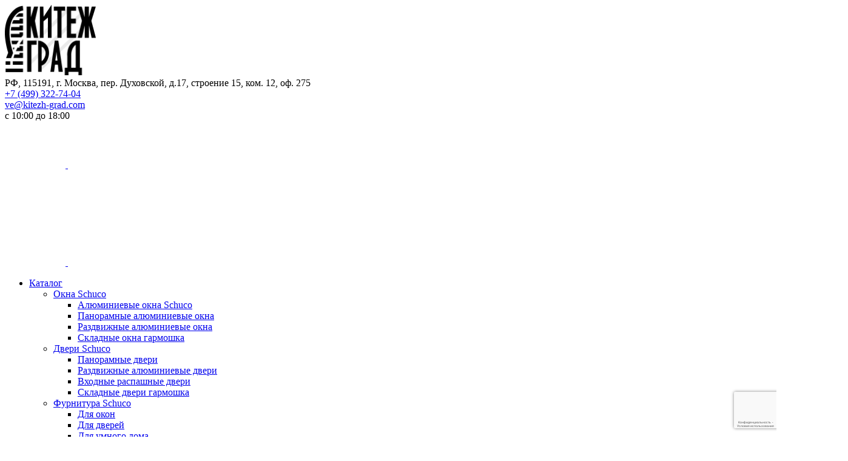

--- FILE ---
content_type: text/html; charset=UTF-8
request_url: https://kitezh-grad.com/blog/aljuminievye-okna-schuco-aws-65/
body_size: 36411
content:
<!DOCTYPE html> <html lang="ru-RU"> <head> <meta charset="UTF-8"> <meta name="viewport" content="width=device-width, initial-scale=1, maximum-scale=1"> <meta name="facebook-domain-verification" content="i1yygb0yuk9m757n9um5pd0ur1zyyz" > <meta http-equiv="X-UA-Compatible" content="IE=edge"> <link rel="preconnect" href="https://fonts.gstatic.com"> <link rel="shortcut icon" href="https://kitezh-grad.com/wp-content/uploads/2023/05/kitesh.svg" type="image/x-icon"> <meta name='robots' content='index, follow, max-image-preview:large, max-snippet:-1, max-video-preview:-1'/> <title>Особенности алюминиевых окон Schuco AWS 65</title><link rel="stylesheet" href="https://kitezh-grad.com/wp-content/cache/min/1/ba52d9e90f83d3753ca1ccc8a889f4cc.css" media="all" data-minify="1" onload="this.media='all'"/> <meta name="description" content="Особенности и преимущества использования алюминиевых окон Schuco AWS 65 для остекления. Советы экспертов по выбору алюминиевого профиля от компании Китеж Град."/> <link rel="canonical" href="https://kitezh-grad.com/blog/aljuminievye-okna-schuco-aws-65/"/> <meta name="twitter:card" content="summary_large_image"/> <meta name="twitter:title" content="Особенности алюминиевых окон Schuco AWS 65"/> <meta name="twitter:description" content="Особенности и преимущества использования алюминиевых окон Schuco AWS 65 для остекления. Советы экспертов по выбору алюминиевого профиля от компании Китеж Град."/> <meta name="twitter:image" content="https://kitezh-grad.com/wp-content/uploads/2023/07/2ae07d11247c47eb9b4b05849ca94910.jpg"/> <meta name="twitter:label1" content="Написано автором"/> <meta name="twitter:data1" content="admin"/> <meta name="twitter:label2" content="Примерное время для чтения"/> <meta name="twitter:data2" content="7 минут"/> <style id='global-styles-inline-css'> body{--wp--preset--color--black: #000000;--wp--preset--color--cyan-bluish-gray: #abb8c3;--wp--preset--color--white: #ffffff;--wp--preset--color--pale-pink: #f78da7;--wp--preset--color--vivid-red: #cf2e2e;--wp--preset--color--luminous-vivid-orange: #ff6900;--wp--preset--color--luminous-vivid-amber: #fcb900;--wp--preset--color--light-green-cyan: #7bdcb5;--wp--preset--color--vivid-green-cyan: #00d084;--wp--preset--color--pale-cyan-blue: #8ed1fc;--wp--preset--color--vivid-cyan-blue: #0693e3;--wp--preset--color--vivid-purple: #9b51e0;--wp--preset--gradient--vivid-cyan-blue-to-vivid-purple: linear-gradient(135deg,rgba(6,147,227,1) 0%,rgb(155,81,224) 100%);--wp--preset--gradient--light-green-cyan-to-vivid-green-cyan: linear-gradient(135deg,rgb(122,220,180) 0%,rgb(0,208,130) 100%);--wp--preset--gradient--luminous-vivid-amber-to-luminous-vivid-orange: linear-gradient(135deg,rgba(252,185,0,1) 0%,rgba(255,105,0,1) 100%);--wp--preset--gradient--luminous-vivid-orange-to-vivid-red: linear-gradient(135deg,rgba(255,105,0,1) 0%,rgb(207,46,46) 100%);--wp--preset--gradient--very-light-gray-to-cyan-bluish-gray: linear-gradient(135deg,rgb(238,238,238) 0%,rgb(169,184,195) 100%);--wp--preset--gradient--cool-to-warm-spectrum: linear-gradient(135deg,rgb(74,234,220) 0%,rgb(151,120,209) 20%,rgb(207,42,186) 40%,rgb(238,44,130) 60%,rgb(251,105,98) 80%,rgb(254,248,76) 100%);--wp--preset--gradient--blush-light-purple: linear-gradient(135deg,rgb(255,206,236) 0%,rgb(152,150,240) 100%);--wp--preset--gradient--blush-bordeaux: linear-gradient(135deg,rgb(254,205,165) 0%,rgb(254,45,45) 50%,rgb(107,0,62) 100%);--wp--preset--gradient--luminous-dusk: linear-gradient(135deg,rgb(255,203,112) 0%,rgb(199,81,192) 50%,rgb(65,88,208) 100%);--wp--preset--gradient--pale-ocean: linear-gradient(135deg,rgb(255,245,203) 0%,rgb(182,227,212) 50%,rgb(51,167,181) 100%);--wp--preset--gradient--electric-grass: linear-gradient(135deg,rgb(202,248,128) 0%,rgb(113,206,126) 100%);--wp--preset--gradient--midnight: linear-gradient(135deg,rgb(2,3,129) 0%,rgb(40,116,252) 100%);--wp--preset--duotone--dark-grayscale: url('#wp-duotone-dark-grayscale');--wp--preset--duotone--grayscale: url('#wp-duotone-grayscale');--wp--preset--duotone--purple-yellow: url('#wp-duotone-purple-yellow');--wp--preset--duotone--blue-red: url('#wp-duotone-blue-red');--wp--preset--duotone--midnight: url('#wp-duotone-midnight');--wp--preset--duotone--magenta-yellow: url('#wp-duotone-magenta-yellow');--wp--preset--duotone--purple-green: url('#wp-duotone-purple-green');--wp--preset--duotone--blue-orange: url('#wp-duotone-blue-orange');--wp--preset--font-size--small: 13px;--wp--preset--font-size--medium: 20px;--wp--preset--font-size--large: 36px;--wp--preset--font-size--x-large: 42px;--wp--preset--spacing--20: 0.44rem;--wp--preset--spacing--30: 0.67rem;--wp--preset--spacing--40: 1rem;--wp--preset--spacing--50: 1.5rem;--wp--preset--spacing--60: 2.25rem;--wp--preset--spacing--70: 3.38rem;--wp--preset--spacing--80: 5.06rem;}:where(.is-layout-flex){gap: 0.5em;}body .is-layout-flow > .alignleft{float: left;margin-inline-start: 0;margin-inline-end: 2em;}body .is-layout-flow > .alignright{float: right;margin-inline-start: 2em;margin-inline-end: 0;}body .is-layout-flow > .aligncenter{margin-left: auto !important;margin-right: auto !important;}body .is-layout-constrained > .alignleft{float: left;margin-inline-start: 0;margin-inline-end: 2em;}body .is-layout-constrained > .alignright{float: right;margin-inline-start: 2em;margin-inline-end: 0;}body .is-layout-constrained > .aligncenter{margin-left: auto !important;margin-right: auto !important;}body .is-layout-constrained > :where(:not(.alignleft):not(.alignright):not(.alignfull)){max-width: var(--wp--style--global--content-size);margin-left: auto !important;margin-right: auto !important;}body .is-layout-constrained > .alignwide{max-width: var(--wp--style--global--wide-size);}body .is-layout-flex{display: flex;}body .is-layout-flex{flex-wrap: wrap;align-items: center;}body .is-layout-flex > *{margin: 0;}:where(.wp-block-columns.is-layout-flex){gap: 2em;}.has-black-color{color: var(--wp--preset--color--black) !important;}.has-cyan-bluish-gray-color{color: var(--wp--preset--color--cyan-bluish-gray) !important;}.has-white-color{color: var(--wp--preset--color--white) !important;}.has-pale-pink-color{color: var(--wp--preset--color--pale-pink) !important;}.has-vivid-red-color{color: var(--wp--preset--color--vivid-red) !important;}.has-luminous-vivid-orange-color{color: var(--wp--preset--color--luminous-vivid-orange) !important;}.has-luminous-vivid-amber-color{color: var(--wp--preset--color--luminous-vivid-amber) !important;}.has-light-green-cyan-color{color: var(--wp--preset--color--light-green-cyan) !important;}.has-vivid-green-cyan-color{color: var(--wp--preset--color--vivid-green-cyan) !important;}.has-pale-cyan-blue-color{color: var(--wp--preset--color--pale-cyan-blue) !important;}.has-vivid-cyan-blue-color{color: var(--wp--preset--color--vivid-cyan-blue) !important;}.has-vivid-purple-color{color: var(--wp--preset--color--vivid-purple) !important;}.has-black-background-color{background-color: var(--wp--preset--color--black) !important;}.has-cyan-bluish-gray-background-color{background-color: var(--wp--preset--color--cyan-bluish-gray) !important;}.has-white-background-color{background-color: var(--wp--preset--color--white) !important;}.has-pale-pink-background-color{background-color: var(--wp--preset--color--pale-pink) !important;}.has-vivid-red-background-color{background-color: var(--wp--preset--color--vivid-red) !important;}.has-luminous-vivid-orange-background-color{background-color: var(--wp--preset--color--luminous-vivid-orange) !important;}.has-luminous-vivid-amber-background-color{background-color: var(--wp--preset--color--luminous-vivid-amber) !important;}.has-light-green-cyan-background-color{background-color: var(--wp--preset--color--light-green-cyan) !important;}.has-vivid-green-cyan-background-color{background-color: var(--wp--preset--color--vivid-green-cyan) !important;}.has-pale-cyan-blue-background-color{background-color: var(--wp--preset--color--pale-cyan-blue) !important;}.has-vivid-cyan-blue-background-color{background-color: var(--wp--preset--color--vivid-cyan-blue) !important;}.has-vivid-purple-background-color{background-color: var(--wp--preset--color--vivid-purple) !important;}.has-black-border-color{border-color: var(--wp--preset--color--black) !important;}.has-cyan-bluish-gray-border-color{border-color: var(--wp--preset--color--cyan-bluish-gray) !important;}.has-white-border-color{border-color: var(--wp--preset--color--white) !important;}.has-pale-pink-border-color{border-color: var(--wp--preset--color--pale-pink) !important;}.has-vivid-red-border-color{border-color: var(--wp--preset--color--vivid-red) !important;}.has-luminous-vivid-orange-border-color{border-color: var(--wp--preset--color--luminous-vivid-orange) !important;}.has-luminous-vivid-amber-border-color{border-color: var(--wp--preset--color--luminous-vivid-amber) !important;}.has-light-green-cyan-border-color{border-color: var(--wp--preset--color--light-green-cyan) !important;}.has-vivid-green-cyan-border-color{border-color: var(--wp--preset--color--vivid-green-cyan) !important;}.has-pale-cyan-blue-border-color{border-color: var(--wp--preset--color--pale-cyan-blue) !important;}.has-vivid-cyan-blue-border-color{border-color: var(--wp--preset--color--vivid-cyan-blue) !important;}.has-vivid-purple-border-color{border-color: var(--wp--preset--color--vivid-purple) !important;}.has-vivid-cyan-blue-to-vivid-purple-gradient-background{background: var(--wp--preset--gradient--vivid-cyan-blue-to-vivid-purple) !important;}.has-light-green-cyan-to-vivid-green-cyan-gradient-background{background: var(--wp--preset--gradient--light-green-cyan-to-vivid-green-cyan) !important;}.has-luminous-vivid-amber-to-luminous-vivid-orange-gradient-background{background: var(--wp--preset--gradient--luminous-vivid-amber-to-luminous-vivid-orange) !important;}.has-luminous-vivid-orange-to-vivid-red-gradient-background{background: var(--wp--preset--gradient--luminous-vivid-orange-to-vivid-red) !important;}.has-very-light-gray-to-cyan-bluish-gray-gradient-background{background: var(--wp--preset--gradient--very-light-gray-to-cyan-bluish-gray) !important;}.has-cool-to-warm-spectrum-gradient-background{background: var(--wp--preset--gradient--cool-to-warm-spectrum) !important;}.has-blush-light-purple-gradient-background{background: var(--wp--preset--gradient--blush-light-purple) !important;}.has-blush-bordeaux-gradient-background{background: var(--wp--preset--gradient--blush-bordeaux) !important;}.has-luminous-dusk-gradient-background{background: var(--wp--preset--gradient--luminous-dusk) !important;}.has-pale-ocean-gradient-background{background: var(--wp--preset--gradient--pale-ocean) !important;}.has-electric-grass-gradient-background{background: var(--wp--preset--gradient--electric-grass) !important;}.has-midnight-gradient-background{background: var(--wp--preset--gradient--midnight) !important;}.has-small-font-size{font-size: var(--wp--preset--font-size--small) !important;}.has-medium-font-size{font-size: var(--wp--preset--font-size--medium) !important;}.has-large-font-size{font-size: var(--wp--preset--font-size--large) !important;}.has-x-large-font-size{font-size: var(--wp--preset--font-size--x-large) !important;} .wp-block-navigation a:where(:not(.wp-element-button)){color: inherit;} :where(.wp-block-columns.is-layout-flex){gap: 2em;} .wp-block-pullquote{font-size: 1.5em;line-height: 1.6;} </style> <style id='woocommerce-inline-inline-css'> .woocommerce form .form-row .required { visibility: visible; } </style>  <style id='rocket-lazyload-inline-css'> .rll-youtube-player{position:relative;padding-bottom:56.23%;height:0;overflow:hidden;max-width:100%;}.rll-youtube-player:focus-within{outline: 2px solid currentColor;outline-offset: 5px;}.rll-youtube-player iframe{position:absolute;top:0;left:0;width:100%;height:100%;z-index:100;background:0 0}.rll-youtube-player img{bottom:0;display:block;left:0;margin:auto;max-width:100%;width:100%;position:absolute;right:0;top:0;border:none;height:auto;-webkit-transition:.4s all;-moz-transition:.4s all;transition:.4s all}.rll-youtube-player img:hover{-webkit-filter:brightness(75%)}.rll-youtube-player .play{height:100%;width:100%;left:0;top:0;position:absolute;background:url(https://kitezh-grad.com/wp-content/plugins/wp-rocket/assets/img/youtube.png) no-repeat center;background-color: transparent !important;cursor:pointer;border:none;} </style> <script type="text/template" id="tmpl-variation-template">
	<div class="woocommerce-variation-description">{{{ data.variation.variation_description }}}</div>
	<div class="woocommerce-variation-price">{{{ data.variation.price_html }}}</div>
	<div class="woocommerce-variation-availability">{{{ data.variation.availability_html }}}</div>
</script> <script type="text/template" id="tmpl-unavailable-variation-template">
	<p>Этот товар недоступен. Пожалуйста, выберите другую комбинацию.</p>
</script> <script src='https://kitezh-grad.com/wp-content/plugins/wp-yandex-metrika/assets/YmEc.min.js' id='wp-yandex-metrika_YmEc-js'></script> <script id='wp-yandex-metrika_YmEc-js-after'>
window.tmpwpym={datalayername:'dataLayer',counters:JSON.parse('[{"number":"62808799","webvisor":"1"}]'),targets:JSON.parse('[]')};
</script> <script src='https://kitezh-grad.com/wp-includes/js/jquery/jquery.min.js' id='jquery-core-js'></script> <script src='https://kitezh-grad.com/wp-content/plugins/wp-yandex-metrika/assets/frontend.min.js' id='wp-yandex-metrika_frontend-js'></script> <script defer='defer' src ='https://www.google.com/recaptcha/api.js?explicit&#038;hl=ru_RU' id='recaptcha-js'></script> <!--[if lt IE 9]> <script src='https://kitezh-grad.com/wp-content/themes/kitezh_v2_newtrue/inc/assets/js/html5.js' id='html5hiv-js'></script> <![endif]--> <style>.pseudo-clearfy-link { color: #008acf; cursor: pointer;}.pseudo-clearfy-link:hover { text-decoration: none;}</style><meta name="verification" content="f612c7d25f5690ad41496fcfdbf8d1"/> <style> .dgwt-wcas-ico-magnifier,.dgwt-wcas-ico-magnifier-handler{max-width:20px}.dgwt-wcas-search-wrapp{max-width:600px} </style> <link rel="pingback" href="https://kitezh-grad.com/xmlrpc.php"> <style type="text/css"> #page-sub-header { background: #fff; } </style> <noscript><style>.woocommerce-product-gallery{ opacity: 1 !important; }</style></noscript> <!-- Yandex.Metrica counter --> <script type="text/javascript">
            (function (m, e, t, r, i, k, a) {
                m[i] = m[i] || function () {
                    (m[i].a = m[i].a || []).push(arguments)
                };
                m[i].l = 1 * new Date();
                k = e.createElement(t), a = e.getElementsByTagName(t)[0], k.async = 1, k.src = r, a.parentNode.insertBefore(k, a)
            })

            (window, document, "script", "https://mc.yandex.ru/metrika/tag.js", "ym");

            ym("62808799", "init", {
                clickmap: true,
                trackLinks: true,
                accurateTrackBounce: true,
                webvisor: true,
                ecommerce: "dataLayer",
                params: {
                    __ym: {
                        "ymCmsPlugin": {
                            "cms": "wordpress",
                            "cmsVersion":"6.1",
                            "pluginVersion": "1.2.1",
                            "ymCmsRip": "1555223491"
                        }
                    }
                }
            });
        </script> <!-- /Yandex.Metrica counter --> <style id="loftloader-lite-custom-bg-color">#loftloader-wrapper .loader-section { background: #ffffff; } </style><style id="loftloader-lite-custom-bg-opacity">#loftloader-wrapper .loader-section { opacity: 1; } </style><style id="loftloader-lite-custom-loader">#loftloader-wrapper.pl-imgloading #loader { width: 150px; } #loftloader-wrapper.pl-imgloading #loader span { background-size: cover; background-image: url(https://kitezh-grad.com/wp-content/webp-express/webp-images/uploads/2023/01/logo.png.webp); } </style> <style id="wp-custom-css"> .article__main p { margin-bottom: 25px !important; line-height: 25px !important; } </style> <noscript><style id="rocket-lazyload-nojs-css">.rll-youtube-player, [data-lazy-src]{display:none !important;}</style></noscript> <script>
    var fired = false;

window.addEventListener('scroll', () => {
    if (fired === false) {
        fired = true;
        setTimeout(() => {
            /*
(function(w,d,s,l,i){w[l]=w[l]||[];w[l].push({'gtm.start':
new Date().getTime(),event:'gtm.js'});var f=d.getElementsByTagName(s)[0],
j=d.createElement(s),dl=l!='dataLayer'?'&l='+l:'';j.async=true;j.src=
'https://www.googletagmanager.com/gtm.js?id='+i+dl;f.parentNode.insertBefore(j,f);
})(window,document,'script','dataLayer','GTM-WLTBST9');/**/
            (function(m,e,t,r,i,k,a){m[i]=m[i]||function(){(m[i].a=m[i].a||[]).push(arguments)};
            m[i].l=1*new Date();
            for (var j = 0; j < document.scripts.length; j++) {if (document.scripts[j].src === r) { return; }}
            k=e.createElement(t),a=e.getElementsByTagName(t)[0],k.async=1,k.src=r,a.parentNode.insertBefore(k,a)})
            (window, document, "script", "https://mc.yandex.ru/metrika/tag.js", "ym");
            ym(62808799, "init", {
                clickmap:true,
                trackLinks:true,
                accurateTrackBounce:true,
                webvisor:true,
                ecommerce:"dataLayer"
            });
        }, 1000)
    }
});
</script> </head> <body data-rsssl=1 class="post-template-default single single-post postid-54285 single-format-standard preload push_filter_left js_overhidden relative theme-kitezh_v2_newtrue woocommerce-no-js tinvwl-theme-style loftloader-lite-enabled" style="background: #ffffff;"><div id="loftloader-wrapper" class="pl-imgloading" data-show-close-time="11000" data-max-load-time="3000"><div class="loader-section section-fade"></div><div class="loader-inner"><div id="loader"><div class="imgloading-container"><span style="background-image: url(http://kitezh-grad.com/wp-content/webp-express/webp-images/uploads/2023/01/logo.png.webp);"></span></div><img width="150" height="116" data-no-lazy="1" class="skip-lazy" alt="loader image" src="http://kitezh-grad.com/wp-content/webp-express/webp-images/uploads/2023/01/logo.png.webp"></div></div><div class="loader-close-button" style="display: none;"><span class="screen-reader-text">Close</span></div></div> <!-- Google Tag Manager (noscript) --> <!-- <noscript><iframe src="https://www.googletagmanager.com/ns.html?id=GTM-WLTBST9" height="0" width="0" style="display:none;visibility:hidden"></iframe></noscript> --> <noscript><div><img src="https://mc.yandex.ru/watch/62808799" style="position:absolute; left:-9999px;" alt=""/></div></noscript> <!-- End Google Tag Manager (noscript) --> <div class="head-top mobile-hidden"> <div class="container plpr-30px container-v2"> <div class="row"> <div class="col-md-6"> <div class="time item"> РФ, 115191, г. Москва, пер. Духовской, д.17, строение 15, ком. 12, оф. 275 </div> </div> <div class="col-md-6"> <div class="head-top-center"> <div class="phone item"> <a href="tel:+74993227404">+7 (499) 322-74-04 </a> </div> <div class="email item"> <a href="mailto:ve@kitezh-grad.com">ve@kitezh-grad.com</a> </div> <div class="time item"> с 10:00 до 18:00 </div> </div> </div> </div> </div> </div> <svg xmlns="http://www.w3.org/2000/svg" viewBox="0 0 0 0" width="0" height="0" focusable="false" role="none" style="visibility: hidden; position: absolute; left: -9999px; overflow: hidden;" ><defs><filter id="wp-duotone-dark-grayscale"><feColorMatrix color-interpolation-filters="sRGB" type="matrix" values=" .299 .587 .114 0 0 .299 .587 .114 0 0 .299 .587 .114 0 0 .299 .587 .114 0 0 "/><feComponentTransfer color-interpolation-filters="sRGB" ><feFuncR type="table" tableValues="0 0.49803921568627"/><feFuncG type="table" tableValues="0 0.49803921568627"/><feFuncB type="table" tableValues="0 0.49803921568627"/><feFuncA type="table" tableValues="1 1"/></feComponentTransfer><feComposite in2="SourceGraphic" operator="in"/></filter></defs></svg><svg xmlns="http://www.w3.org/2000/svg" viewBox="0 0 0 0" width="0" height="0" focusable="false" role="none" style="visibility: hidden; position: absolute; left: -9999px; overflow: hidden;" ><defs><filter id="wp-duotone-grayscale"><feColorMatrix color-interpolation-filters="sRGB" type="matrix" values=" .299 .587 .114 0 0 .299 .587 .114 0 0 .299 .587 .114 0 0 .299 .587 .114 0 0 "/><feComponentTransfer color-interpolation-filters="sRGB" ><feFuncR type="table" tableValues="0 1"/><feFuncG type="table" tableValues="0 1"/><feFuncB type="table" tableValues="0 1"/><feFuncA type="table" tableValues="1 1"/></feComponentTransfer><feComposite in2="SourceGraphic" operator="in"/></filter></defs></svg><svg xmlns="http://www.w3.org/2000/svg" viewBox="0 0 0 0" width="0" height="0" focusable="false" role="none" style="visibility: hidden; position: absolute; left: -9999px; overflow: hidden;" ><defs><filter id="wp-duotone-purple-yellow"><feColorMatrix color-interpolation-filters="sRGB" type="matrix" values=" .299 .587 .114 0 0 .299 .587 .114 0 0 .299 .587 .114 0 0 .299 .587 .114 0 0 "/><feComponentTransfer color-interpolation-filters="sRGB" ><feFuncR type="table" tableValues="0.54901960784314 0.98823529411765"/><feFuncG type="table" tableValues="0 1"/><feFuncB type="table" tableValues="0.71764705882353 0.25490196078431"/><feFuncA type="table" tableValues="1 1"/></feComponentTransfer><feComposite in2="SourceGraphic" operator="in"/></filter></defs></svg><svg xmlns="http://www.w3.org/2000/svg" viewBox="0 0 0 0" width="0" height="0" focusable="false" role="none" style="visibility: hidden; position: absolute; left: -9999px; overflow: hidden;" ><defs><filter id="wp-duotone-blue-red"><feColorMatrix color-interpolation-filters="sRGB" type="matrix" values=" .299 .587 .114 0 0 .299 .587 .114 0 0 .299 .587 .114 0 0 .299 .587 .114 0 0 "/><feComponentTransfer color-interpolation-filters="sRGB" ><feFuncR type="table" tableValues="0 1"/><feFuncG type="table" tableValues="0 0.27843137254902"/><feFuncB type="table" tableValues="0.5921568627451 0.27843137254902"/><feFuncA type="table" tableValues="1 1"/></feComponentTransfer><feComposite in2="SourceGraphic" operator="in"/></filter></defs></svg><svg xmlns="http://www.w3.org/2000/svg" viewBox="0 0 0 0" width="0" height="0" focusable="false" role="none" style="visibility: hidden; position: absolute; left: -9999px; overflow: hidden;" ><defs><filter id="wp-duotone-midnight"><feColorMatrix color-interpolation-filters="sRGB" type="matrix" values=" .299 .587 .114 0 0 .299 .587 .114 0 0 .299 .587 .114 0 0 .299 .587 .114 0 0 "/><feComponentTransfer color-interpolation-filters="sRGB" ><feFuncR type="table" tableValues="0 0"/><feFuncG type="table" tableValues="0 0.64705882352941"/><feFuncB type="table" tableValues="0 1"/><feFuncA type="table" tableValues="1 1"/></feComponentTransfer><feComposite in2="SourceGraphic" operator="in"/></filter></defs></svg><svg xmlns="http://www.w3.org/2000/svg" viewBox="0 0 0 0" width="0" height="0" focusable="false" role="none" style="visibility: hidden; position: absolute; left: -9999px; overflow: hidden;" ><defs><filter id="wp-duotone-magenta-yellow"><feColorMatrix color-interpolation-filters="sRGB" type="matrix" values=" .299 .587 .114 0 0 .299 .587 .114 0 0 .299 .587 .114 0 0 .299 .587 .114 0 0 "/><feComponentTransfer color-interpolation-filters="sRGB" ><feFuncR type="table" tableValues="0.78039215686275 1"/><feFuncG type="table" tableValues="0 0.94901960784314"/><feFuncB type="table" tableValues="0.35294117647059 0.47058823529412"/><feFuncA type="table" tableValues="1 1"/></feComponentTransfer><feComposite in2="SourceGraphic" operator="in"/></filter></defs></svg><svg xmlns="http://www.w3.org/2000/svg" viewBox="0 0 0 0" width="0" height="0" focusable="false" role="none" style="visibility: hidden; position: absolute; left: -9999px; overflow: hidden;" ><defs><filter id="wp-duotone-purple-green"><feColorMatrix color-interpolation-filters="sRGB" type="matrix" values=" .299 .587 .114 0 0 .299 .587 .114 0 0 .299 .587 .114 0 0 .299 .587 .114 0 0 "/><feComponentTransfer color-interpolation-filters="sRGB" ><feFuncR type="table" tableValues="0.65098039215686 0.40392156862745"/><feFuncG type="table" tableValues="0 1"/><feFuncB type="table" tableValues="0.44705882352941 0.4"/><feFuncA type="table" tableValues="1 1"/></feComponentTransfer><feComposite in2="SourceGraphic" operator="in"/></filter></defs></svg><svg xmlns="http://www.w3.org/2000/svg" viewBox="0 0 0 0" width="0" height="0" focusable="false" role="none" style="visibility: hidden; position: absolute; left: -9999px; overflow: hidden;" ><defs><filter id="wp-duotone-blue-orange"><feColorMatrix color-interpolation-filters="sRGB" type="matrix" values=" .299 .587 .114 0 0 .299 .587 .114 0 0 .299 .587 .114 0 0 .299 .587 .114 0 0 "/><feComponentTransfer color-interpolation-filters="sRGB" ><feFuncR type="table" tableValues="0.098039215686275 1"/><feFuncG type="table" tableValues="0 0.66274509803922"/><feFuncB type="table" tableValues="0.84705882352941 0.41960784313725"/><feFuncA type="table" tableValues="1 1"/></feComponentTransfer><feComposite in2="SourceGraphic" operator="in"/></filter></defs></svg> <div class="wrap"> <div class="contentbody"> <div id="shopify-section-header" class="shopify-section index-section"> <header id="header" class="header-v4-h4 js_height_hd jsheader_sticky d-none d-xl-block header-absolute menu_scroll_v4"> <div class="container plpr-30px container-v2"> <div class="row align-items-center j_center"> <div class="col-lg-auto text-center"> <div class="logo logo-hea"> <div class="center logo delay05"> <a href="https://kitezh-grad.com"> <span><img width="100" height="77" src="data:image/svg+xml,%3Csvg%20xmlns='http://www.w3.org/2000/svg'%20viewBox='0%200%20100%2077'%3E%3C/svg%3E" alt="Китеж-Град | Производство алюминиевых конструкций" data-lazy-src="https://kitezh-grad.com/wp-content/themes/kitezh_v2_newtrue/i/logo.svg"><noscript><img width="100" height="77" src="https://kitezh-grad.com/wp-content/themes/kitezh_v2_newtrue/i/logo.svg" alt="Китеж-Град | Производство алюминиевых конструкций"></noscript></span> <span> <img class="logo-partner" src="data:image/svg+xml,%3Csvg%20xmlns='http://www.w3.org/2000/svg'%20viewBox='0%200%20150%2050'%3E%3C/svg%3E" width="150" height="50" alt="" data-lazy-src="https://kitezh-grad.com/wp-content/webp-express/webp-images/themes/kitezh_v2_newtrue/i/logo-partner.png.webp"><noscript><img class="logo-partner" src="https://kitezh-grad.com/wp-content/webp-express/webp-images/themes/kitezh_v2_newtrue/i/logo-partner.png.webp" width="150" height="50" alt=""></noscript></span> </a> </div> </div> <div class="sticky-logo"> <div class="center logo delay05"> <a href="https://kitezh-grad.com"> <img width="100" height="33" src="data:image/svg+xml,%3Csvg%20xmlns='http://www.w3.org/2000/svg'%20viewBox='0%200%20100%2033'%3E%3C/svg%3E" alt="Китеж-Град | Производство алюминиевых конструкций" data-lazy-src="https://kitezh-grad.com/wp-content/webp-express/webp-images/themes/kitezh_v2_newtrue/i/logo-sticky.png.webp"><noscript><img width="100" height="33" src="https://kitezh-grad.com/wp-content/webp-express/webp-images/themes/kitezh_v2_newtrue/i/logo-sticky.png.webp" alt="Китеж-Град | Производство алюминиевых конструкций"></noscript> <img width="528" height="157" class="logo-partner2" src="data:image/svg+xml,%3Csvg%20xmlns='http://www.w3.org/2000/svg'%20viewBox='0%200%20528%20157'%3E%3C/svg%3E" alt="" data-lazy-src="https://kitezh-grad.com/wp-content/webp-express/webp-images/themes/kitezh_v2_newtrue/i/logo-partner.png.webp"><noscript><img width="528" height="157" class="logo-partner2" src="https://kitezh-grad.com/wp-content/webp-express/webp-images/themes/kitezh_v2_newtrue/i/logo-partner.png.webp" alt=""></noscript> </a> </div> </div> </div> <div class="col-lg-auto"> <div class="menu left"> <nav class="navbar navbar-expand-lg navbar-light p-0 text-center justify-content-between"> <div class="collapse navbar-collapse"> <ul id="menu-topnav" class="navbar-nav"><li itemscope="itemscope" itemtype="https://www.schema.org/SiteNavigationElement" id="menu-item-1637" class="menu-item menu-item-type-custom menu-item-object-custom menu-item-has-children list-unstyled px-0 py-1 dropdown menu-item-1637 nav-item"><a title=" " href="#" data-toggle="dropdown" aria-haspopup="true" aria-expanded="false" class="delay03 relative nav-link menu_lv1" id="menu-item-dropdown-1637">Каталог</a> <ul class="dropdown-menu list-woman shop show" aria-labelledby="menu-item-dropdown-1637" role="menu"> <li itemscope="itemscope" itemtype="https://www.schema.org/SiteNavigationElement" id="menu-item-47682" class="menu-item menu-item-type-taxonomy menu-item-object-product_cat menu-item-has-children list-unstyled px-0 py-1 dropdown menu-item-47682 nav-item"><a title="Окна Schuco" href="https://kitezh-grad.com/product-category/okna/" class="delay03 relative menu_lv3">Окна Schuco</a> <ul class="dropdown-menu list-woman shop show" aria-labelledby="menu-item-dropdown-1637" role="menu"> <li itemscope="itemscope" itemtype="https://www.schema.org/SiteNavigationElement" id="menu-item-47688" class="menu-item menu-item-type-post_type menu-item-object-page menu-item-47688 nav-item"><a title="Алюминиевые окна Schuco" href="https://kitezh-grad.com/alyuminievye-okna-shuko/" class="delay03 relative menu_lv3">Алюминиевые окна Schuco</a></li> <li itemscope="itemscope" itemtype="https://www.schema.org/SiteNavigationElement" id="menu-item-47689" class="menu-item menu-item-type-post_type menu-item-object-page menu-item-47689 nav-item"><a title="Панорамные алюминиевые окна" href="https://kitezh-grad.com/panoramnye-aljuminievye-okna/" class="delay03 relative menu_lv3">Панорамные алюминиевые окна</a></li> <li itemscope="itemscope" itemtype="https://www.schema.org/SiteNavigationElement" id="menu-item-47691" class="menu-item menu-item-type-post_type menu-item-object-page menu-item-47691 nav-item"><a title="Раздвижные алюминиевые окна" href="https://kitezh-grad.com/alyuminievye-razdvizhnye-okna/" class="delay03 relative menu_lv3">Раздвижные алюминиевые окна</a></li> <li itemscope="itemscope" itemtype="https://www.schema.org/SiteNavigationElement" id="menu-item-47690" class="menu-item menu-item-type-post_type menu-item-object-page menu-item-47690 nav-item"><a title="Складные окна гармошка" href="https://kitezh-grad.com/skladnye-okna-garmoshka/" class="delay03 relative menu_lv3">Складные окна гармошка</a></li> </ul> </li> <li itemscope="itemscope" itemtype="https://www.schema.org/SiteNavigationElement" id="menu-item-48775" class="menu-item menu-item-type-taxonomy menu-item-object-product_cat menu-item-has-children list-unstyled px-0 py-1 dropdown menu-item-48775 nav-item"><a title="Двери Schuco" href="https://kitezh-grad.com/product-category/vxodnye-dveri/" class="delay03 relative menu_lv3">Двери Schuco</a> <ul class="dropdown-menu list-woman shop show" aria-labelledby="menu-item-dropdown-1637" role="menu"> <li itemscope="itemscope" itemtype="https://www.schema.org/SiteNavigationElement" id="menu-item-48776" class="menu-item menu-item-type-post_type menu-item-object-page menu-item-48776 nav-item"><a title="Панорамные двери" href="https://kitezh-grad.com/panoramnye-dveri/" class="delay03 relative menu_lv3">Панорамные двери</a></li> <li itemscope="itemscope" itemtype="https://www.schema.org/SiteNavigationElement" id="menu-item-48777" class="menu-item menu-item-type-post_type menu-item-object-page menu-item-48777 nav-item"><a title="Раздвижные алюминиевые двери" href="https://kitezh-grad.com/razdvizhnye-alyuminievye-dveri/" class="delay03 relative menu_lv3">Раздвижные алюминиевые двери</a></li> <li itemscope="itemscope" itemtype="https://www.schema.org/SiteNavigationElement" id="menu-item-48778" class="menu-item menu-item-type-post_type menu-item-object-page menu-item-48778 nav-item"><a title="Входные распашные двери" href="https://kitezh-grad.com/vhodnyye-raspashnyye-dveri/" class="delay03 relative menu_lv3">Входные распашные двери</a></li> <li itemscope="itemscope" itemtype="https://www.schema.org/SiteNavigationElement" id="menu-item-48780" class="menu-item menu-item-type-taxonomy menu-item-object-product_cat menu-item-48780 nav-item"><a title="Складные двери гармошка" href="https://kitezh-grad.com/product-category/garmoski/" class="delay03 relative menu_lv3">Складные двери гармошка</a></li> </ul> </li> <li itemscope="itemscope" itemtype="https://www.schema.org/SiteNavigationElement" id="menu-item-50893" class="menu-item menu-item-type-custom menu-item-object-custom menu-item-has-children list-unstyled px-0 py-1 dropdown menu-item-50893 nav-item"><a title="Фурнитура Schuco" href="https://kitezh-grad.com/product-category/furnitura/" class="delay03 relative menu_lv3">Фурнитура Schuco</a> <ul class="dropdown-menu list-woman shop show" aria-labelledby="menu-item-dropdown-1637" role="menu"> <li itemscope="itemscope" itemtype="https://www.schema.org/SiteNavigationElement" id="menu-item-50895" class="menu-item menu-item-type-custom menu-item-object-custom menu-item-50895 nav-item"><a title="Для окон" href="https://kitezh-grad.com/furnitura-dlya-okon-schuco/" class="delay03 relative menu_lv3">Для окон</a></li> <li itemscope="itemscope" itemtype="https://www.schema.org/SiteNavigationElement" id="menu-item-50896" class="menu-item menu-item-type-custom menu-item-object-custom menu-item-50896 nav-item"><a title="Для дверей" href="https://kitezh-grad.com/furnitura-dlya-dverej-schuco/" class="delay03 relative menu_lv3">Для дверей</a></li> <li itemscope="itemscope" itemtype="https://www.schema.org/SiteNavigationElement" id="menu-item-50897" class="menu-item menu-item-type-custom menu-item-object-custom menu-item-50897 nav-item"><a title="Для умного дома" href="https://kitezh-grad.com/furnitura-dlya-umnogo-doma-schuco/" class="delay03 relative menu_lv3">Для умного дома</a></li> </ul> </li> <li itemscope="itemscope" itemtype="https://www.schema.org/SiteNavigationElement" id="menu-item-48781" class="menu-item menu-item-type-post_type menu-item-object-page menu-item-48781 nav-item"><a title="Раздвижные перегородки" href="https://kitezh-grad.com/razdvizhnye-peregorodki/" class="delay03 relative menu_lv3">Раздвижные перегородки</a></li> <li itemscope="itemscope" itemtype="https://www.schema.org/SiteNavigationElement" id="menu-item-48784" class="menu-item menu-item-type-post_type menu-item-object-page menu-item-48784 nav-item"><a title="Зимние сады Schuco" href="https://kitezh-grad.com/zimnie-sady-schuco/" class="delay03 relative menu_lv3">Зимние сады Schuco</a></li> <li itemscope="itemscope" itemtype="https://www.schema.org/SiteNavigationElement" id="menu-item-55832" class="menu-item menu-item-type-taxonomy menu-item-object-product_cat menu-item-55832 nav-item"><a title="Фасады Schuco" href="https://kitezh-grad.com/product-category/fasadnye-sistemy-schuco/" class="delay03 relative menu_lv3">Фасады Schuco</a></li> <li itemscope="itemscope" itemtype="https://www.schema.org/SiteNavigationElement" id="menu-item-47687" class="menu-item menu-item-type-taxonomy menu-item-object-product_cat menu-item-47687 nav-item"><a title="Москитные сетки" href="https://kitezh-grad.com/product-category/moskitnye-setki-schuco/" class="delay03 relative menu_lv3">Москитные сетки</a></li> <li itemscope="itemscope" itemtype="https://www.schema.org/SiteNavigationElement" id="menu-item-47686" class="menu-item menu-item-type-taxonomy menu-item-object-product_cat menu-item-47686 nav-item"><a title="Защитные ограждения Schuco" href="https://kitezh-grad.com/product-category/zachitnye-ograzdenia/" class="delay03 relative menu_lv3">Защитные ограждения Schuco</a></li> </ul> </li> <li itemscope="itemscope" itemtype="https://www.schema.org/SiteNavigationElement" id="menu-item-1668" class="menu-item menu-item-type-custom menu-item-object-custom menu-item-1668 nav-item"><a title=" " href="https://kitezh-grad.com/gallery/" class="nav-link">Наши работы</a></li> <li itemscope="itemscope" itemtype="https://www.schema.org/SiteNavigationElement" id="menu-item-50901" class="menu-item menu-item-type-custom menu-item-object-custom menu-item-has-children list-unstyled px-0 py-1 dropdown menu-item-50901 nav-item"><a title="Услуги" href="#" data-toggle="dropdown" aria-haspopup="true" aria-expanded="false" class="delay03 relative nav-link menu_lv1" id="menu-item-dropdown-50901">Услуги</a> <ul class="dropdown-menu list-woman shop show" aria-labelledby="menu-item-dropdown-50901" role="menu"> <li itemscope="itemscope" itemtype="https://www.schema.org/SiteNavigationElement" id="menu-item-50902" class="menu-item menu-item-type-custom menu-item-object-custom menu-item-50902 nav-item"><a title="Ремонт окон" href="https://kitezh-grad.com/remont-okon/" class="delay03 relative menu_lv3">Ремонт окон</a></li> <li itemscope="itemscope" itemtype="https://www.schema.org/SiteNavigationElement" id="menu-item-50903" class="menu-item menu-item-type-custom menu-item-object-custom menu-item-50903 nav-item"><a title="Покраска/реставрация окон Schuco" href="https://kitezh-grad.com/remont-okon/pokraska-okon-schuco/" class="delay03 relative menu_lv3">Покраска/реставрация окон Schuco</a></li> </ul> </li> <li itemscope="itemscope" itemtype="https://www.schema.org/SiteNavigationElement" id="menu-item-1651" class="menu-item menu-item-type-custom menu-item-object-custom menu-item-has-children list-unstyled px-0 py-1 dropdown menu-item-1651 nav-item"><a title="О нас" href="#" data-toggle="dropdown" aria-haspopup="true" aria-expanded="false" class="delay03 relative nav-link menu_lv1" id="menu-item-dropdown-1651">О нас</a> <ul class="dropdown-menu list-woman shop show" aria-labelledby="menu-item-dropdown-1651" role="menu"> <li itemscope="itemscope" itemtype="https://www.schema.org/SiteNavigationElement" id="menu-item-47680" class="menu-item menu-item-type-post_type menu-item-object-page menu-item-47680 nav-item"><a title="Окна премиум класса" href="https://kitezh-grad.com/okna-premium-klassa/" class="delay03 relative menu_lv3">Окна премиум класса</a></li> <li itemscope="itemscope" itemtype="https://www.schema.org/SiteNavigationElement" id="menu-item-47681" class="menu-item menu-item-type-post_type menu-item-object-page menu-item-47681 nav-item"><a title="Немецкие окна Schuco" href="https://kitezh-grad.com/nemetskie-okna-schuco/" class="delay03 relative menu_lv3">Немецкие окна Schuco</a></li> <li itemscope="itemscope" itemtype="https://www.schema.org/SiteNavigationElement" id="menu-item-45766" class="menu-item menu-item-type-post_type menu-item-object-page menu-item-45766 nav-item"><a title="Дизайн" href="https://kitezh-grad.com/dizajn-okon/" class="delay03 relative menu_lv3">Дизайн</a></li> <li itemscope="itemscope" itemtype="https://www.schema.org/SiteNavigationElement" id="menu-item-1670" class="menu-item menu-item-type-post_type menu-item-object-page menu-item-1670 nav-item"><a title=" " href="https://kitezh-grad.com/klientam/" class="delay03 relative menu_lv3">Клиентам</a></li> <li itemscope="itemscope" itemtype="https://www.schema.org/SiteNavigationElement" id="menu-item-1699" class="menu-item menu-item-type-post_type menu-item-object-page menu-item-1699 nav-item"><a title=" " href="https://kitezh-grad.com/designer/" class="delay03 relative menu_lv3">Дизайнерам и архитекторам</a></li> <li itemscope="itemscope" itemtype="https://www.schema.org/SiteNavigationElement" id="menu-item-1655" class="menu-item menu-item-type-post_type menu-item-object-page menu-item-1655 nav-item"><a title=" " href="https://kitezh-grad.com/materialy/" class="delay03 relative menu_lv3">Материалы / брошюры</a></li> <li itemscope="itemscope" itemtype="https://www.schema.org/SiteNavigationElement" id="menu-item-1656" class="menu-item menu-item-type-post_type menu-item-object-page menu-item-1656 nav-item"><a title=" " href="https://kitezh-grad.com/o-kompanii/" class="delay03 relative menu_lv3">О компании</a></li> </ul> </li> <li itemscope="itemscope" itemtype="https://www.schema.org/SiteNavigationElement" id="menu-item-1653" class="menu-item menu-item-type-post_type menu-item-object-page menu-item-1653 nav-item"><a title=" " href="https://kitezh-grad.com/contacts/" class="nav-link">Контакты</a></li> </ul> </div> </nav> </div> </div> <div class="col-lg-auto currencies-login"> <div class="cart-login-search align-items-center"> <ul class="list-inline list-unstyled mb-0"> <li class="list-inline-item mr-0"> <a href="javascript:void(0)" class="search js-search-destop"> <!--?xml version="1.0" encoding="UTF-8" standalone="no"?--> <svg xmlns="http://www.w3.org/2000/svg" viewbox="0 0 400 400" height="400" width="400" id="svg3" version="1.1" ><defs id="defs67"></defs><g transform="matrix(1.3333333,0,0,-1.3333333,0,400)" id="g1444"><g transform="scale(0.1)" id="g12"><path id="path141" style="fill-opacity:1;fill-rule:nonzero;stroke:none" d="m 1312.7,795.5 c -472.7,0 -857.204,384.3 -857.204,856.7 0,472.7 384.504,857.2 857.204,857.2 472.7,0 857.3,-384.5 857.3,-857.2 0,-472.4 -384.6,-856.7 -857.3,-856.7 z M 2783.9,352.699 2172.7,963.898 c 155.8,194.702 241.5,438.602 241.5,688.302 0,607.3 -494.1,1101.4 -1101.5,1101.4 -607.302,0 -1101.399,-494.1 -1101.399,-1101.4 0,-607.4 494.097,-1101.501 1101.399,-1101.501 249.8,0 493.5,85.5 687.7,241 L 2611.7,181 c 23,-23 53.6,-35.699 86.1,-35.699 32.4,0 63,12.699 86,35.699 23.1,22.801 35.8,53.301 35.8,85.898 0,32.602 -12.7,63 -35.7,85.801"></path></g></g></svg> </a> </li> <li class="list-inline-item mr-0"> <a href="https://kitezh-grad.com/wishlist/" > <!--?xml version="1.0" encoding="UTF-8" standalone="no"?--> <svg xmlns="http://www.w3.org/2000/svg" viewbox="0 0 400 400" height="400" width="400" id="svg222222222" version="1.1" ><defs id="defs658"></defs><g transform="matrix(1.3333333,0,0,-1.3333333,0,400)" id="g11"><g transform="scale(0.1)" id="g122"><path id="path142" style="fill-opacity:1;fill-rule:nonzero;stroke:none" d="m 903,2424.4 c 157.9,0 306.4,-61.5 418.1,-173.1 l 134.8,-134.9 c 20.7,-20.6 48.1,-32 77.1,-32 29,0 56.4,11.4 77,32 l 133.7,133.7 c 111.7,111.6 259.9,173.1 417.5,173.1 156.91,0 305,-61.3 416.8,-172.5 111.2,-111.3 172.5,-259.5 172.5,-417.5 0.6,-157.3 -60.69,-305.5 -172.5,-417.4 L 1531.5,373.5 487.402,1417.6 c -111.601,111.7 -173.105,259.9 -173.105,417.5 0,158.1 61.199,306.1 172.5,416.8 111.308,111.2 259.101,172.5 416.203,172.5 z m 1829.7,-19.6 c 0,0 0,0 -0.1,0 -152.4,152.4 -355.1,236.3 -570.9,236.3 -215.7,0 -418.7,-84.1 -571.5,-236.9 l -56.9,-57 -58.2,58.2 c -153.1,153.1 -356.3,237.5 -572.1,237.5 -215.305,0 -417.902,-83.9 -570.305,-236.3 -153,-153 -236.8942,-356 -236.2966,-571.5 0,-215 84.4026,-417.8 237.4966,-571 L 1454.7,143.301 c 20.5,-20.403 48.41,-32.199 76.8,-32.199 28.7,0 56.7,11.5 76.7,31.597 L 2731.5,1261.8 c 152.7,152.7 236.8,355.7 236.8,571.4 0.7,216 -83,419 -235.6,571.6"></path></g></g></svg> </a> </li> <li class="list-inline-item mr-0"> <a href="javascript:void(0)" class="cart js-call-minicart"> <svg width="28" height="29" viewBox="0 0 28 29" fill="none" xmlns="http://www.w3.org/2000/svg"> <g clip-path="url(#clip0)"> <path d="M25.8125 25.6429C25.8125 26.2469 25.3228 26.7366 24.7188 26.7366H23.625V27.8304C23.625 28.4344 23.1353 28.9241 22.5312 28.9241C21.9272 28.9241 21.4375 28.4344 21.4375 27.8304V26.7366H20.3438C19.7397 26.7366 19.25 26.2469 19.25 25.6429C19.25 25.0388 19.7397 24.5491 20.3438 24.5491H21.4375V23.4554C21.4375 22.8513 21.9272 22.3616 22.5312 22.3616C23.1353 22.3616 23.625 22.8513 23.625 23.4554V24.5491H24.7188C25.3228 24.5491 25.8125 25.0388 25.8125 25.6429ZM25.8125 8.58035V19.0804C25.8125 19.6844 25.3228 20.1741 24.7188 20.1741C24.1147 20.1741 23.625 19.6844 23.625 19.0804V9.6741H21.4375V12.9554C21.4375 13.5594 20.9478 14.0491 20.3438 14.0491C19.7397 14.0491 19.25 13.5594 19.25 12.9554V9.6741H8.75V12.9554C8.75 13.5594 8.26033 14.0491 7.65625 14.0491C7.05217 14.0491 6.5625 13.5594 6.5625 12.9554V9.6741H4.375V26.7366H15.9688C16.5728 26.7366 17.0625 27.2263 17.0625 27.8304C17.0625 28.4344 16.5728 28.9241 15.9688 28.9241H3.28125C2.67717 28.9241 2.1875 28.4344 2.1875 27.8304V8.58035C2.1875 7.97627 2.67717 7.4866 3.28125 7.4866H6.61423C7.04873 3.79645 10.195 0.924103 14 0.924103C17.805 0.924103 20.9513 3.79645 21.3858 7.4866H24.7188C25.3228 7.4866 25.8125 7.97627 25.8125 8.58035ZM19.1767 7.4866C18.7589 5.0068 16.5967 3.1116 14 3.1116C11.4033 3.1116 9.24115 5.0068 8.82334 7.4866H19.1767Z" fill="black"/> </g> <defs> <clipPath id="clip0"> <rect width="28" height="28" fill="white" transform="translate(0 0.924103)"/> </clipPath> </defs> </svg> <span class="js-number-cart number-cart"></span> </a> </li> </ul> </div> <div class="clearfix"></div> </div> </div> </div> </header> </div> <div class="search-full-destop"> <div class="search-eveland js-box-search"> <div class="drawer-search-top"> <p class="drawer-search-title">Начните печатать и нажмите Enter</p> </div> <div style="padding: 0 15px"> <div class="dgwt-wcas-search-wrapp dgwt-wcas-has-submit woocommerce dgwt-wcas-style-solaris js-dgwt-wcas-layout-classic dgwt-wcas-layout-classic js-dgwt-wcas-mobile-overlay-enabled"> <form class="dgwt-wcas-search-form" role="search" action="https://kitezh-grad.com/" method="get"> <div class="dgwt-wcas-sf-wrapp"> <label class="screen-reader-text" for="dgwt-wcas-search-input-1">Поиск товаров</label> <input id="dgwt-wcas-search-input-1" type="search" class="dgwt-wcas-search-input" name="s" value="" placeholder="Поиск товаров..." autocomplete="off" /> <div class="dgwt-wcas-preloader"></div> <div class="dgwt-wcas-voice-search"></div> <button type="submit" aria-label="Поиск" class="dgwt-wcas-search-submit"> <svg class="dgwt-wcas-ico-magnifier" xmlns="http://www.w3.org/2000/svg" xmlns:xlink="http://www.w3.org/1999/xlink" x="0px" y="0px" viewBox="0 0 51.539 51.361" xml:space="preserve"> <path d="M51.539,49.356L37.247,35.065c3.273-3.74,5.272-8.623,5.272-13.983c0-11.742-9.518-21.26-21.26-21.26 S0,9.339,0,21.082s9.518,21.26,21.26,21.26c5.361,0,10.244-1.999,13.983-5.272l14.292,14.292L51.539,49.356z M2.835,21.082 c0-10.176,8.249-18.425,18.425-18.425s18.425,8.249,18.425,18.425S31.436,39.507,21.26,39.507S2.835,31.258,2.835,21.082z"/> </svg> </button> <input type="hidden" name="post_type" value="product"/> <input type="hidden" name="dgwt_wcas" value="1"/> </div> </form> </div> </div> <div class="drawer_back"> <a href="javascript:void(0)" class="close-search js-drawer-close set-16-svg"> <svg xmlns="http://www.w3.org/2000/svg" xmlns:xlink="http://www.w3.org/1999/xlink" version="1.1" id="Capa_14" x="0px" y="0px" viewbox="0 0 298.667 298.667" style="enable-background:new 0 0 298.667 298.667;" xml:space="preserve"> <g> <g> <polygon points="298.667,30.187 268.48,0 149.333,119.147 30.187,0 0,30.187 119.147,149.333 0,268.48 30.187,298.667 149.333,179.52 268.48,298.667 298.667,268.48 179.52,149.333 "></polygon> </g> </g> </svg> </a> </div> </div> <div class="js-minicart minicart"> <div class="relative" style="height: 100%;"> <div class="mini-content"> <div class="mini-cart-head"> <a href="javascript:void(0)" class="mini-cart-undo close-mini-cart"> <svg xmlns="http://www.w3.org/2000/svg" xmlns:xlink="http://www.w3.org/1999/xlink" version="1.1" id="Capa_12" x="0px" y="0px" viewbox="0 0 298.667 298.667" style="enable-background:new 0 0 298.667 298.667;" xml:space="preserve"> <g> <g> <polygon points="298.667,30.187 268.48,0 149.333,119.147 30.187,0 0,30.187 119.147,149.333 0,268.48 30.187,298.667 149.333,179.52 268.48,298.667 298.667,268.48 179.52,149.333 "></polygon> </g> </g> </svg> </a> <p class="title">Корзина</p> <div class="mini-cart-counter"><span class="cart-counter enj-cartcount">0</span></div> </div> <div class="mini-cart-bottom enj-minicart-ajax"> <div class="list_product_minicart empty"> <div class="empty-product_minicart"> <a class="cart-contents" href="/cart/" title="Перейти в корзину"> 0 товаров - <span class="woocommerce-Price-amount amount"><bdi>0<span class="woocommerce-Price-currencySymbol">&#8381;</span></bdi></span> <i class="fa fa-shopping-cart"></i> </a> <div class="widget woocommerce widget_shopping_cart"><div class="widget_shopping_cart_content"></div></div> </div> </div> </div> </div> </div> </div> <div class="js-bg bg-minicart"></div> <div class="header_xs"> <div class="menu_moblie d-flex d-xl-none jsmenumobile align-items-center"> <div class="toggle_mobile_btn"> <span></span><span></span><span></span> </div> <div class="logo_menumoblie"> <a href="https://kitezh-grad.com"> <span><img width="115" height="89" src="data:image/svg+xml,%3Csvg%20xmlns='http://www.w3.org/2000/svg'%20viewBox='0%200%20115%2089'%3E%3C/svg%3E" alt="logo" data-lazy-src="https://kitezh-grad.com/wp-content/themes/kitezh_v2_newtrue/i/logo.svg"><noscript><img width="115" height="89" src="https://kitezh-grad.com/wp-content/themes/kitezh_v2_newtrue/i/logo.svg" alt="logo"></noscript></span> <span> <img width="528" height="157" class="logo-partner" src="data:image/svg+xml,%3Csvg%20xmlns='http://www.w3.org/2000/svg'%20viewBox='0%200%20528%20157'%3E%3C/svg%3E" alt="" data-lazy-src="https://kitezh-grad.com/wp-content/webp-express/webp-images/themes/kitezh_v2_newtrue/i/logo-partner.png.webp"><noscript><img width="528" height="157" class="logo-partner" src="https://kitezh-grad.com/wp-content/webp-express/webp-images/themes/kitezh_v2_newtrue/i/logo-partner.png.webp" alt=""></noscript></span> </a> </div> <div class="menuright"> <a href="tel:+74993227404" class="pr-3 phone-xs"> <svg width="18" height="24" viewBox="0 0 18 24" fill="none" xmlns="http://www.w3.org/2000/svg"> <g clip-path="url(#clip0_401_505)"> <path d="M0 16.42V19.956C-0.000114441 20.2092 0.0958061 20.453 0.268408 20.6382C0.44101 20.8234 0.677444 20.9363 0.93 20.954C1.367 20.984 1.724 21 2 21C10.837 21 18 13.837 18 5C18 4.724 17.985 4.367 17.954 3.93C17.9363 3.67744 17.8234 3.44101 17.6382 3.26841C17.453 3.09581 17.2092 2.99989 16.956 3H13.42C13.296 2.99987 13.1763 3.04586 13.0843 3.12902C12.9922 3.21218 12.9344 3.32658 12.922 3.45C12.899 3.68 12.878 3.863 12.858 4.002C12.6593 5.38892 12.252 6.73783 11.65 8.003C11.555 8.203 11.617 8.442 11.797 8.57L13.955 10.112C12.6355 13.1865 10.1855 15.6365 7.111 16.956L5.571 14.802C5.50805 14.714 5.41622 14.6509 5.3115 14.6237C5.20679 14.5964 5.09584 14.6068 4.998 14.653C3.733 15.2539 2.38443 15.6602 0.997999 15.858C0.858999 15.878 0.676001 15.899 0.448 15.922C0.324762 15.9346 0.210604 15.9926 0.127649 16.0846C0.0446949 16.1766 -0.000150681 16.2961 0 16.42Z" fill="black"/> </g> <defs> <clipPath id="clip0_401_505"> <rect width="18" height="24" fill="white" transform="matrix(-1 0 0 1 18 0)"/> </clipPath> </defs> </svg> </a> <span class="pr-3 js-search-destop"><svg xmlns="http://www.w3.org/2000/svg" viewbox="0 0 400 400" height="400" width="400" id="svg444" version="1.1" ><defs id="defs611"></defs><g transform="matrix(1.3333333,0,0,-1.3333333,0,400)" id="g13"><g transform="scale(0.1)" id="g125"><path id="path146" style="fill:#231f20;fill-opacity:1;fill-rule:nonzero;stroke:none" d="m 1312.7,795.5 c -472.7,0 -857.204,384.3 -857.204,856.7 0,472.7 384.504,857.2 857.204,857.2 472.7,0 857.3,-384.5 857.3,-857.2 0,-472.4 -384.6,-856.7 -857.3,-856.7 z M 2783.9,352.699 2172.7,963.898 c 155.8,194.702 241.5,438.602 241.5,688.302 0,607.3 -494.1,1101.4 -1101.5,1101.4 -607.302,0 -1101.399,-494.1 -1101.399,-1101.4 0,-607.4 494.097,-1101.501 1101.399,-1101.501 249.8,0 493.5,85.5 687.7,241 L 2611.7,181 c 23,-23 53.6,-35.699 86.1,-35.699 32.4,0 63,12.699 86,35.699 23.1,22.801 35.8,53.301 35.8,85.898 0,32.602 -12.7,63 -35.7,85.801"></path></g></g></svg></span> <a href="javascript:void(0)" class="js-call-minicart"><svg xmlns="http://www.w3.org/2000/svg" viewbox="0 0 400 400" height="400" width="400" id="svg22" version="1.1" ><defs id="defs6"></defs><g transform="matrix(1.3333333,0,0,-1.3333333,0,400)" id="g14555"><g transform="scale(0.1)" id="g126"><path id="path147" style="fill:#231f20;fill-opacity:1;fill-rule:nonzero;stroke:none" d="M 2565.21,2412.71 H 450.992 V 0 H 2565.21 V 2412.71 Z M 2366.79,2214.29 V 198.43 H 649.418 V 2214.29 H 2366.79"></path><path id="path17" style="fill:#231f20;fill-opacity:1;fill-rule:nonzero;stroke:none" d="m 1508.11,2990 h -0.01 c -361.22,0 -654.037,-292.82 -654.037,-654.04 V 2216.92 H 2162.14 v 119.04 c 0,361.22 -292.82,654.04 -654.03,654.04 z m 0,-198.43 c 224.16,0 411.02,-162.7 448.69,-376.23 h -897.39 c 37.66,213.53 224.53,376.23 448.7,376.23"></path><path id="path18" style="fill:#231f20;fill-opacity:1;fill-rule:nonzero;stroke:none" d="m 1946.24,1868.17 h -876.27 v 169.54 h 876.27 v -169.54"></path></g></g></svg> <span class="count_pr_incart enj-cartcount">0</span> </a> </div> </div> <div class="top_menu" style="z-index: 999999999;overflow:hidden; overflow-y:hidden; /*для вертикального*/ overflow-x:hidden; /*для горизонтального*/"> <nav> <div class="logo_xs"> <img width="117" height="90" src="data:image/svg+xml,%3Csvg%20xmlns='http://www.w3.org/2000/svg'%20viewBox='0%200%20117%2090'%3E%3C/svg%3E" alt="" data-lazy-src="https://kitezh-grad.com/wp-content/themes/kitezh_v2_newtrue/i/logo-white.svg"><noscript><img width="117" height="90" src="https://kitezh-grad.com/wp-content/themes/kitezh_v2_newtrue/i/logo-white.svg" alt=""></noscript> </div> <ul class="menu"> <li class="menu-item menu-item-type-custom menu-item-object-custom menu-item-has-children menu-item-1637"><a title=" " href="https://kitezh-grad.com/catalog/">Каталог</a> <ul class="sub-menu"> <li class="menu-item menu-item-type-taxonomy menu-item-object-product_cat menu-item-has-children menu-item-47682"><a href="https://kitezh-grad.com/product-category/okna/">Окна Schuco</a> <ul class="sub-menu"> <li class="menu-item menu-item-type-post_type menu-item-object-page menu-item-47688"><a href="https://kitezh-grad.com/alyuminievye-okna-shuko/">Алюминиевые окна Schuco</a></li> <li class="menu-item menu-item-type-post_type menu-item-object-page menu-item-47689"><a href="https://kitezh-grad.com/panoramnye-aljuminievye-okna/">Панорамные алюминиевые окна</a></li> <li class="menu-item menu-item-type-post_type menu-item-object-page menu-item-47691"><a href="https://kitezh-grad.com/alyuminievye-razdvizhnye-okna/">Раздвижные алюминиевые окна</a></li> <li class="menu-item menu-item-type-post_type menu-item-object-page menu-item-47690"><a href="https://kitezh-grad.com/skladnye-okna-garmoshka/">Складные окна гармошка</a></li> </ul> </li> <li class="menu-item menu-item-type-taxonomy menu-item-object-product_cat menu-item-has-children menu-item-48775"><a href="https://kitezh-grad.com/product-category/vxodnye-dveri/">Двери Schuco</a> <ul class="sub-menu"> <li class="menu-item menu-item-type-post_type menu-item-object-page menu-item-48776"><a href="https://kitezh-grad.com/panoramnye-dveri/">Панорамные двери</a></li> <li class="menu-item menu-item-type-post_type menu-item-object-page menu-item-48777"><a href="https://kitezh-grad.com/razdvizhnye-alyuminievye-dveri/">Раздвижные алюминиевые двери</a></li> <li class="menu-item menu-item-type-post_type menu-item-object-page menu-item-48778"><a href="https://kitezh-grad.com/vhodnyye-raspashnyye-dveri/">Входные распашные двери</a></li> <li class="menu-item menu-item-type-taxonomy menu-item-object-product_cat menu-item-48780"><a href="https://kitezh-grad.com/product-category/garmoski/">Складные двери гармошка</a></li> </ul> </li> <li class="menu-item menu-item-type-custom menu-item-object-custom menu-item-has-children menu-item-50893"><a href="https://kitezh-grad.com/product-category/furnitura/">Фурнитура Schuco</a> <ul class="sub-menu"> <li class="menu-item menu-item-type-custom menu-item-object-custom menu-item-50895"><a href="https://kitezh-grad.com/furnitura-dlya-okon-schuco/">Для окон</a></li> <li class="menu-item menu-item-type-custom menu-item-object-custom menu-item-50896"><a href="https://kitezh-grad.com/furnitura-dlya-dverej-schuco/">Для дверей</a></li> <li class="menu-item menu-item-type-custom menu-item-object-custom menu-item-50897"><a href="https://kitezh-grad.com/furnitura-dlya-umnogo-doma-schuco/">Для умного дома</a></li> </ul> </li> <li class="menu-item menu-item-type-post_type menu-item-object-page menu-item-48781"><a href="https://kitezh-grad.com/razdvizhnye-peregorodki/">Раздвижные перегородки</a></li> <li class="menu-item menu-item-type-post_type menu-item-object-page menu-item-48784"><a href="https://kitezh-grad.com/zimnie-sady-schuco/">Зимние сады Schuco</a></li> <li class="menu-item menu-item-type-taxonomy menu-item-object-product_cat menu-item-55832"><a href="https://kitezh-grad.com/product-category/fasadnye-sistemy-schuco/">Фасады Schuco</a></li> <li class="menu-item menu-item-type-taxonomy menu-item-object-product_cat menu-item-47687"><a href="https://kitezh-grad.com/product-category/moskitnye-setki-schuco/">Москитные сетки</a></li> <li class="menu-item menu-item-type-taxonomy menu-item-object-product_cat menu-item-47686"><a href="https://kitezh-grad.com/product-category/zachitnye-ograzdenia/">Защитные ограждения Schuco</a></li> </ul> </li> <li class="menu-item menu-item-type-custom menu-item-object-custom menu-item-1668"><a title=" " href="https://kitezh-grad.com/gallery/">Наши работы</a></li> <li class="menu-item menu-item-type-custom menu-item-object-custom menu-item-has-children menu-item-50901"><a href="#">Услуги</a> <ul class="sub-menu"> <li class="menu-item menu-item-type-custom menu-item-object-custom menu-item-50902"><a href="https://kitezh-grad.com/remont-okon/">Ремонт окон</a></li> <li class="menu-item menu-item-type-custom menu-item-object-custom menu-item-50903"><a href="https://kitezh-grad.com/remont-okon/pokraska-okon-schuco/">Покраска/реставрация окон Schuco</a></li> </ul> </li> <li class="menu-item menu-item-type-custom menu-item-object-custom menu-item-has-children menu-item-1651"><a href="#">О нас</a> <ul class="sub-menu"> <li class="menu-item menu-item-type-post_type menu-item-object-page menu-item-47680"><a href="https://kitezh-grad.com/okna-premium-klassa/">Окна премиум класса</a></li> <li class="menu-item menu-item-type-post_type menu-item-object-page menu-item-47681"><a href="https://kitezh-grad.com/nemetskie-okna-schuco/">Немецкие окна Schuco</a></li> <li class="menu-item menu-item-type-post_type menu-item-object-page menu-item-45766"><a href="https://kitezh-grad.com/dizajn-okon/">Дизайн</a></li> <li class="menu-item menu-item-type-post_type menu-item-object-page menu-item-1670"><a title=" " href="https://kitezh-grad.com/klientam/">Клиентам</a></li> <li class="menu-item menu-item-type-post_type menu-item-object-page menu-item-1699"><a title=" " href="https://kitezh-grad.com/designer/">Дизайнерам и архитекторам</a></li> <li class="menu-item menu-item-type-post_type menu-item-object-page menu-item-1655"><a title=" " href="https://kitezh-grad.com/materialy/">Материалы / брошюры</a></li> <li class="menu-item menu-item-type-post_type menu-item-object-page menu-item-1656"><a title=" " href="https://kitezh-grad.com/o-kompanii/">О компании</a></li> </ul> </li> <li class="menu-item menu-item-type-post_type menu-item-object-page menu-item-1653"><a title=" " href="https://kitezh-grad.com/contacts/">Контакты</a></li> </ul> <div class="menu_bottom"> <!-- скрыть <div class="button"> <a class="btn-new" href="https://kitezh-grad.com/catalog">В каталог</a> </div> <div class="item"> <div class="phone"> <a href="tel:+7 (499) 322 84-00">+7 (499) 322 84-00</a> </div> </div> --> </div> </nav> </div> <div class="box_contentmenu_background"> </div> <div class="box_contentmenu"> <div class="tab_content_menu_mobile"> <ul class="nav nav-tabs toptab_box_content list-unstyled mb-0" role="tablist"> <li class="toptab_li"> <a class="tab_navar active" href="#tab_menu_mobile" role="tab" data-toggle="tab"> <span class="tab-menu-icon"> <span></span> <span></span> <span></span> </span> <span class="ml-3">Меню</span> </a> </li> <li class="toptab_li"> <a class="tab_navar_right" href="#tab_account_mobile" role="tab" data-toggle="tab"> <span ><svg xmlns="http://www.w3.org/2000/svg" viewbox="0 0 400 400" height="400" width="400" id="svg333" version="1.1" ><defs id="defs61"></defs><g transform="matrix(1.3333333,0,0,-1.3333333,0,400)" id="g16"><g transform="scale(0.1)" id="g120"><path id="path145" style="fill-opacity:1;fill-rule:nonzero;stroke:none" d="m 1506.87,2587.11 c -225.04,0 -408.14,-183.08 -408.14,-408.11 0,-225.06 183.1,-408.13 408.14,-408.13 225.02,0 408.13,183.07 408.13,408.13 0,225.03 -183.11,408.11 -408.13,408.11 z m 0,-1038.56 c -347.64,0 -630.432,282.79 -630.432,630.45 0,347.63 282.792,630.43 630.432,630.43 347.63,0 630.42,-282.8 630.42,-630.43 0,-347.66 -282.79,-630.45 -630.42,-630.45 v 0"></path><path id="path166" style="fill-opacity:1;fill-rule:nonzero;stroke:none" d="M 399.648,361.789 H 2614.07 c -25.06,261.531 -139.49,503.461 -327.47,689.831 -124.25,123.14 -300.78,193.96 -483.86,193.96 h -591.76 c -183.61,0 -359.601,-70.82 -483.863,-193.96 C 539.148,865.25 424.719,623.32 399.648,361.789 Z M 2730.69,139.461 H 283.035 c -61.558,0 -111.16,49.59 -111.16,111.16 0,363.438 141.68,704 398.32,959.019 165.657,164.55 399.414,258.82 640.785,258.82 h 591.76 c 241.94,0 475.14,-94.27 640.8,-258.82 256.63,-255.019 398.31,-595.581 398.31,-959.019 0,-61.57 -49.59,-111.16 -111.16,-111.16 v 0"></path></g></g></svg></span> <span class="ml-2"> Вход</span> </a> </li> </ul> <div class="tab-content"> <div role="tabpanel" class="tab-pane in active tab_children_menu" id="tab_menu_mobile"> <div class="menu-horizon-list"> <ul> <li class="menu-item menu-item-type-custom menu-item-object-custom menu-item-has-children menu-item-1637"><a title=" " href="https://kitezh-grad.com/catalog/">Каталог</a> <ul class="sub-menu"> <li class="menu-item menu-item-type-taxonomy menu-item-object-product_cat menu-item-has-children menu-item-47682"><a href="https://kitezh-grad.com/product-category/okna/">Окна Schuco</a> <ul class="sub-menu"> <li class="menu-item menu-item-type-post_type menu-item-object-page menu-item-47688"><a href="https://kitezh-grad.com/alyuminievye-okna-shuko/">Алюминиевые окна Schuco</a></li> <li class="menu-item menu-item-type-post_type menu-item-object-page menu-item-47689"><a href="https://kitezh-grad.com/panoramnye-aljuminievye-okna/">Панорамные алюминиевые окна</a></li> <li class="menu-item menu-item-type-post_type menu-item-object-page menu-item-47691"><a href="https://kitezh-grad.com/alyuminievye-razdvizhnye-okna/">Раздвижные алюминиевые окна</a></li> <li class="menu-item menu-item-type-post_type menu-item-object-page menu-item-47690"><a href="https://kitezh-grad.com/skladnye-okna-garmoshka/">Складные окна гармошка</a></li> </ul> </li> <li class="menu-item menu-item-type-taxonomy menu-item-object-product_cat menu-item-has-children menu-item-48775"><a href="https://kitezh-grad.com/product-category/vxodnye-dveri/">Двери Schuco</a> <ul class="sub-menu"> <li class="menu-item menu-item-type-post_type menu-item-object-page menu-item-48776"><a href="https://kitezh-grad.com/panoramnye-dveri/">Панорамные двери</a></li> <li class="menu-item menu-item-type-post_type menu-item-object-page menu-item-48777"><a href="https://kitezh-grad.com/razdvizhnye-alyuminievye-dveri/">Раздвижные алюминиевые двери</a></li> <li class="menu-item menu-item-type-post_type menu-item-object-page menu-item-48778"><a href="https://kitezh-grad.com/vhodnyye-raspashnyye-dveri/">Входные распашные двери</a></li> <li class="menu-item menu-item-type-taxonomy menu-item-object-product_cat menu-item-48780"><a href="https://kitezh-grad.com/product-category/garmoski/">Складные двери гармошка</a></li> </ul> </li> <li class="menu-item menu-item-type-custom menu-item-object-custom menu-item-has-children menu-item-50893"><a href="https://kitezh-grad.com/product-category/furnitura/">Фурнитура Schuco</a> <ul class="sub-menu"> <li class="menu-item menu-item-type-custom menu-item-object-custom menu-item-50895"><a href="https://kitezh-grad.com/furnitura-dlya-okon-schuco/">Для окон</a></li> <li class="menu-item menu-item-type-custom menu-item-object-custom menu-item-50896"><a href="https://kitezh-grad.com/furnitura-dlya-dverej-schuco/">Для дверей</a></li> <li class="menu-item menu-item-type-custom menu-item-object-custom menu-item-50897"><a href="https://kitezh-grad.com/furnitura-dlya-umnogo-doma-schuco/">Для умного дома</a></li> </ul> </li> <li class="menu-item menu-item-type-post_type menu-item-object-page menu-item-48781"><a href="https://kitezh-grad.com/razdvizhnye-peregorodki/">Раздвижные перегородки</a></li> <li class="menu-item menu-item-type-post_type menu-item-object-page menu-item-48784"><a href="https://kitezh-grad.com/zimnie-sady-schuco/">Зимние сады Schuco</a></li> <li class="menu-item menu-item-type-taxonomy menu-item-object-product_cat menu-item-55832"><a href="https://kitezh-grad.com/product-category/fasadnye-sistemy-schuco/">Фасады Schuco</a></li> <li class="menu-item menu-item-type-taxonomy menu-item-object-product_cat menu-item-47687"><a href="https://kitezh-grad.com/product-category/moskitnye-setki-schuco/">Москитные сетки</a></li> <li class="menu-item menu-item-type-taxonomy menu-item-object-product_cat menu-item-47686"><a href="https://kitezh-grad.com/product-category/zachitnye-ograzdenia/">Защитные ограждения Schuco</a></li> </ul> </li> <li class="menu-item menu-item-type-custom menu-item-object-custom menu-item-1668"><a title=" " href="https://kitezh-grad.com/gallery/">Наши работы</a></li> <li class="menu-item menu-item-type-custom menu-item-object-custom menu-item-has-children menu-item-50901"><a href="#">Услуги</a> <ul class="sub-menu"> <li class="menu-item menu-item-type-custom menu-item-object-custom menu-item-50902"><a href="https://kitezh-grad.com/remont-okon/">Ремонт окон</a></li> <li class="menu-item menu-item-type-custom menu-item-object-custom menu-item-50903"><a href="https://kitezh-grad.com/remont-okon/pokraska-okon-schuco/">Покраска/реставрация окон Schuco</a></li> </ul> </li> <li class="menu-item menu-item-type-custom menu-item-object-custom menu-item-has-children menu-item-1651"><a href="#">О нас</a> <ul class="sub-menu"> <li class="menu-item menu-item-type-post_type menu-item-object-page menu-item-47680"><a href="https://kitezh-grad.com/okna-premium-klassa/">Окна премиум класса</a></li> <li class="menu-item menu-item-type-post_type menu-item-object-page menu-item-47681"><a href="https://kitezh-grad.com/nemetskie-okna-schuco/">Немецкие окна Schuco</a></li> <li class="menu-item menu-item-type-post_type menu-item-object-page menu-item-45766"><a href="https://kitezh-grad.com/dizajn-okon/">Дизайн</a></li> <li class="menu-item menu-item-type-post_type menu-item-object-page menu-item-1670"><a title=" " href="https://kitezh-grad.com/klientam/">Клиентам</a></li> <li class="menu-item menu-item-type-post_type menu-item-object-page menu-item-1699"><a title=" " href="https://kitezh-grad.com/designer/">Дизайнерам и архитекторам</a></li> <li class="menu-item menu-item-type-post_type menu-item-object-page menu-item-1655"><a title=" " href="https://kitezh-grad.com/materialy/">Материалы / брошюры</a></li> <li class="menu-item menu-item-type-post_type menu-item-object-page menu-item-1656"><a title=" " href="https://kitezh-grad.com/o-kompanii/">О компании</a></li> </ul> </li> <li class="menu-item menu-item-type-post_type menu-item-object-page menu-item-1653"><a title=" " href="https://kitezh-grad.com/contacts/">Контакты</a></li> </ul> </div> </div> <!-- tab account login-regester--> <div role="tabpanel" class="tab-pane fade" id="tab_account_mobile"> <div class="overlay_login-content"> <div class="row justify-content-center box_content_accountdestop text-center"> <div class="formlogin"> <div class="login_primary CustomerLoginForm"> <div class="login-icon"> <span class="icon-icon-user"></span> </div> <div class="mailrrr mt-3"> [lsphe-login-form] </div> <div class="or_creat my-3"> <span>или</span> <div><a href="javascript:void(0)" class="jsCreate_account">Зарегистрироваться <i class="ml-3 ti-arrow-right"></i></a></div> </div> </div> <form method="post" action="/account/recover" accept-charset="UTF-8"><input type="hidden" name="form_type" value="recover_customer_password"><input type="hidden" name="utf8" value="✓"> <div class="RecoverPasswordForm" style="display: none;"> <div class="block-login"> <span> <i class="ti-reload"></i> </span> <div class="title24 text-center title-form-account">Reset your password</div> <div class="form-group row"> <div class="col-sm-12"> <input type="email" class="form-control" placeholder="Email adress" name="customer[email]" > </div> </div> <div class="text-center mt-3"> <input type="submit" class="register-button" value="Submit"> </div> <div class="table-custom create-account"> <div class="text-center mt-4"> <a class="HideRecoverPasswordLink" style="cursor: pointer;">Cancel</a> </div> </div> </div> </div> </form> </div> <div class="form_register"> <div class="login_primary"> <div class="login-icon register-icon"> <span class="ti-pencil-alt"> </span> </div> <span class="title_resgister">Register</span> <div class="mailrrr mt-3"> <form method="post" action="/account" id="create_customer" accept-charset="UTF-8"><input type="hidden" name="form_type" value="create_customer"><input type="hidden" name="utf8" value="✓"> <div class="form-group"> <input type="email" placeholder="Email" class="form-control" name="customer[email]" > </div> <div class="form-group"> <input type="password" class="form-control" name="customer[password]" placeholder="password" > </div> <button type="submit" class="btn btn-dark w-100" value="register"> register </button> </form> </div> <div class="or_creat my-3"> <span>or</span> <div><a href="javascript:void(0)" class="jsBack_login">Back to login <i class="ml-3 ti-arrow-right"></i></a></div> </div> </div> </div> </div> </div> </div> </div> <div class="close-menu-mobile text-center js-eveland-close"> <i class="fas fa-times-circle mr-3"></i> Закрыть </div> </div> </div> </div> <div class="poup-login-destop js-poup-login-destop d-none d-xl-block"> <div class="overlay_login-content"> <div class="row justify-content-center box_content_accountdestop text-center"> <div class="formlogin-destop"> <div class="login_primary CustomerLoginForm"> <div class="login-icon-popup-login"> <a href="https://kitezh-grad.com"> <img width="150" height="116" src="data:image/svg+xml,%3Csvg%20xmlns='http://www.w3.org/2000/svg'%20viewBox='0%200%20150%20116'%3E%3C/svg%3E" alt="Китеж-Град | Производство алюминиевых конструкций" data-lazy-src="https://kitezh-grad.com/wp-content/themes/kitezh_v2_newtrue/i/logo.svg"><noscript><img width="150" height="116" src="https://kitezh-grad.com/wp-content/themes/kitezh_v2_newtrue/i/logo.svg" alt="Китеж-Град | Производство алюминиевых конструкций"></noscript> </a> </div> <div class="title-tab-login">С возвращением!</div> <div class="mailrrr mt-3"> [lsphe-login-form] </div> <div class="or_creat my-3"> <div class="box-register"><span class="or-register mr-2">Нет учетной записи?</span><a href="https://kitezh-grad.com/register" class="jsCreate_account">Зарегистрироваться <i class="ml-2 ti-arrow-right"></i></a></div> </div> </div> <form method="post" action="/account/recover" accept-charset="UTF-8"><input type="hidden" name="form_type" value="recover_customer_password"><input type="hidden" name="utf8" value="✓"> <div class="RecoverPasswordForm" style="display: none;"> <div class="block-login"> <span class="login-icon"> <i class="ti-reload"></i> </span> <div class="title_resgister title24 text-center title-form-account">Сбросить пароль</div> <div class="form-group mb-0 row"> <div class="col-sm-12"> <input type="email" class="form-control" placeholder="Email" name="customer[email]" > </div> </div> <div class="text-center"> <input type="submit" class="btn register-button" value="Отправить"> </div> <div class="table-custom create-account"> <div class="box-register text-center mt-4"> <a class="HideRecoverPasswordLink" style="cursor: pointer;">Отмена</a> </div> </div> </div> </div> </form> </div> <div class="form_register-destop"> <div class="login_primary"> <div class="login-icon register-icon"> <span class="ti-pencil-alt"> </span> </div> <span class="title_resgister">Регистрация</span> <div class="mailrrr mt-3"> [lsphe-signup-form] </div> <div class="or_creat my-3"> <div class="box-register"><a href="javascript:void(0)" class="jsBack_login">Назад к входу <i class="ml-3 ti-arrow-right"></i></a></div> </div> </div> </div> </div> <a href="javascript:void(0)" class="eveland-close-login js-eveland-close-login set-16-svg fill-white"><svg xmlns="http://www.w3.org/2000/svg" xmlns:xlink="http://www.w3.org/1999/xlink" version="1.1" id="Capa_13" x="0px" y="0px" viewbox="0 0 298.667 298.667" style="enable-background:new 0 0 298.667 298.667;" xml:space="preserve"> <g> <g> <polygon points="298.667,30.187 268.48,0 149.333,119.147 30.187,0 0,30.187 119.147,149.333 0,268.48 30.187,298.667 149.333,179.52 268.48,298.667 298.667,268.48 179.52,149.333 "></polygon> </g> </g> </svg></a> </div> </div> <div class="bg-login-popup js-bg-login-popup"> </div> <div id="shopify-section-product-template" class="shopify-section"> <div class="prod_extended"> <section id="content"> <div class="container container-v2"> <div class="row"> <div class="col-sm-12"> <nav class="woocommerce-breadcrumb"><a href="https://kitezh-grad.com/">Главная</a> / <a href="https://kitezh-grad.com/blog/">Блог</a> / Алюминиевые окна Schuco AWS 65</nav> </div> </div> </div> <section class="pt-30 article"> <div class="container container-v2 article__container"> <div class="article__main" id="content2"> <span class="article__date">25 Июл, 2023</span> <div class="article__inner" style="min-height:auto;"> <h1 class="article__title">Алюминиевые окна Schuco AWS 65</h1> </div> <div class="article__actions"> <span class="article__action"> <img width="41" height="41" src="data:image/svg+xml,%3Csvg%20xmlns='http://www.w3.org/2000/svg'%20viewBox='0%200%2041%2041'%3E%3C/svg%3E" alt="lorem" data-lazy-src="https://kitezh-grad.com/wp-content/uploads/2023/08/view1.svg"><noscript><img width="41" height="41" src="https://kitezh-grad.com/wp-content/uploads/2023/08/view1.svg" alt="lorem"></noscript> <div class="formated_post_view">491</div> </span> <span class="article__action"> <img width="41" height="41" src="data:image/svg+xml,%3Csvg%20xmlns='http://www.w3.org/2000/svg'%20viewBox='0%200%2041%2041'%3E%3C/svg%3E" alt="lorem" data-lazy-src="https://kitezh-grad.com/wp-content/uploads/2023/08/clock1.svg"><noscript><img width="41" height="41" src="https://kitezh-grad.com/wp-content/uploads/2023/08/clock1.svg" alt="lorem"></noscript> <span class="span-reading-time rt-reading-time"><span class="rt-label rt-prefix"></span> <span class="rt-time"> 5</span> <span class="rt-label rt-postfix">мин.</span></span> </span> </div> <aside class="mobile-aside article__aside aside"> <div class="aside__img"> <img width="1920" height="1080" src="data:image/svg+xml,%3Csvg%20xmlns='http://www.w3.org/2000/svg'%20viewBox='0%200%201920%201080'%3E%3C/svg%3E" style="border-radius: 20px;" data-lazy-src="https://kitezh-grad.com/wp-content/uploads/2023/07/2ae07d11247c47eb9b4b05849ca94910.jpg"><noscript><img width="1920" height="1080" src="https://kitezh-grad.com/wp-content/uploads/2023/07/2ae07d11247c47eb9b4b05849ca94910.jpg" style="border-radius: 20px;"></noscript> </div> <div class="aside__inner" data-da=".article__dinamic,991.8"> <h4 class="aside__title">Содержание</h4> <div id="ez-toc-container" class="ez-toc-v2_0_51_1 ez-toc-wrap-left counter-flat ez-toc-counter ez-toc-transparent ez-toc-container-direction"> <div class="ez-toc-title-container"> <span class="ez-toc-title-toggle"></span></div> <nav><ul class='ez-toc-list ez-toc-list-level-1' ><li class='ez-toc-page-1'><a class="ez-toc-link ez-toc-heading-1" href="#okonnye-sistemy-schuco-aws" title="Оконные системы Schüco AWS">Оконные системы Schüco AWS</a><div class="section_progress"></div></li><li class='ez-toc-page-1'><a class="ez-toc-link ez-toc-heading-2" href="#harakteristiki-alyuminievoy-sistemy-schuco-aws-65" title="Характеристики алюминиевой системы Schüco AWS 65">Характеристики алюминиевой системы Schüco AWS 65</a><div class="section_progress"></div></li><li class='ez-toc-page-1'><a class="ez-toc-link ez-toc-heading-3" href="#upravlenie-oknami-iz-alyuminievogo-profilya-schuco-aws" title="Управление окнами из алюминиевого профиля Schuco AWS">Управление окнами из алюминиевого профиля Schuco AWS</a><div class="section_progress"></div></li><li class='ez-toc-page-1'><a class="ez-toc-link ez-toc-heading-4" href="#furnitura-dlya-okon-schuco-aws-65" title="Фурнитура для окон Schuco AWS 65">Фурнитура для окон Schuco AWS 65</a><div class="section_progress"></div></li><li class='ez-toc-page-1'><a class="ez-toc-link ez-toc-heading-5" href="#dopolnitelnye-opcii-dlya-alyuminievyh-okon-shuko-aws-65" title="Дополнительные опции для алюминиевых окон Шуко AWS 65">Дополнительные опции для алюминиевых окон Шуко AWS 65</a><div class="section_progress"></div></li><li class='ez-toc-page-1'><a class="ez-toc-link ez-toc-heading-6" href="#avtomatizaciya-s-pomoschyu-schuco-tiptronic" title="Автоматизация с помощью Schüco TipTronic">Автоматизация с помощью Schüco TipTronic</a><div class="section_progress"></div></li><li class='ez-toc-page-1'><a class="ez-toc-link ez-toc-heading-7" href="#sistema-ventilyacii-schuco-ventotherm" title="Система вентиляции Schüco VentoTherm">Система вентиляции Schüco VentoTherm</a><div class="section_progress"></div></li><li class='ez-toc-page-1'><a class="ez-toc-link ez-toc-heading-8" href="#alyuminievye-okna-schuco-aws-65-v-kitezh-grad" title="Алюминиевые окна Schuco AWS 65 в Китеж Град">Алюминиевые окна Schuco AWS 65 в Китеж Град</a><div class="section_progress"></div></li></ul></nav></div> </div> </aside> <div class="article__dinamic"></div> <div id="content2"> <div class="content-tabl"> <p>Выбор остекления зависит от требований к теплоизоляции и внешнему виду окон. Также при заказе оконных конструкций учитывается их функциональность и долговечность. С учетом этих особенностей оптимальным выбором станут <a href="https://kitezh-grad.com/alyuminievye-okna-shuko/">алюминиевые окна Шуко</a>, которые успели стать своего рода стандартом качественного остекления в Европе. Чтобы выйти на ведущие позиции, немецкий производитель использует качественные материалы и современные технологии. Многообразие моделей и оттенков позволяет подобрать оптимальное решение для остекления дома, квартиры, офисного или производственного помещения.</p> <div id="ez-toc-container" class="ez-toc-v2_0_51_1 ez-toc-wrap-left counter-flat ez-toc-counter ez-toc-transparent ez-toc-container-direction"> <div class="ez-toc-title-container"> <span class="ez-toc-title-toggle"></span></div> <nav><ul class='ez-toc-list ez-toc-list-level-1' ><li class='ez-toc-page-1'><a class="ez-toc-link ez-toc-heading-1" href="#okonnye-sistemy-schuco-aws" title="Оконные системы Schüco AWS">Оконные системы Schüco AWS</a><div class="section_progress"></div></li><li class='ez-toc-page-1'><a class="ez-toc-link ez-toc-heading-2" href="#harakteristiki-alyuminievoy-sistemy-schuco-aws-65" title="Характеристики алюминиевой системы Schüco AWS 65">Характеристики алюминиевой системы Schüco AWS 65</a><div class="section_progress"></div></li><li class='ez-toc-page-1'><a class="ez-toc-link ez-toc-heading-3" href="#upravlenie-oknami-iz-alyuminievogo-profilya-schuco-aws" title="Управление окнами из алюминиевого профиля Schuco AWS">Управление окнами из алюминиевого профиля Schuco AWS</a><div class="section_progress"></div></li><li class='ez-toc-page-1'><a class="ez-toc-link ez-toc-heading-4" href="#furnitura-dlya-okon-schuco-aws-65" title="Фурнитура для окон Schuco AWS 65">Фурнитура для окон Schuco AWS 65</a><div class="section_progress"></div></li><li class='ez-toc-page-1'><a class="ez-toc-link ez-toc-heading-5" href="#dopolnitelnye-opcii-dlya-alyuminievyh-okon-shuko-aws-65" title="Дополнительные опции для алюминиевых окон Шуко AWS 65">Дополнительные опции для алюминиевых окон Шуко AWS 65</a><div class="section_progress"></div></li><li class='ez-toc-page-1'><a class="ez-toc-link ez-toc-heading-6" href="#avtomatizaciya-s-pomoschyu-schuco-tiptronic" title="Автоматизация с помощью Schüco TipTronic">Автоматизация с помощью Schüco TipTronic</a><div class="section_progress"></div></li><li class='ez-toc-page-1'><a class="ez-toc-link ez-toc-heading-7" href="#sistema-ventilyacii-schuco-ventotherm" title="Система вентиляции Schüco VentoTherm">Система вентиляции Schüco VentoTherm</a><div class="section_progress"></div></li><li class='ez-toc-page-1'><a class="ez-toc-link ez-toc-heading-8" href="#alyuminievye-okna-schuco-aws-65-v-kitezh-grad" title="Алюминиевые окна Schuco AWS 65 в Китеж Град">Алюминиевые окна Schuco AWS 65 в Китеж Град</a><div class="section_progress"></div></li></ul></nav></div> <h2 class="single_page_post_scroll" id="okonnye-sistemy-schuco-aws"><div class="ez-toc-section" ></div>Оконные системы Schüco AWS<span class="ez-toc-section-end"></span></h2> <p>Маркировка «AWS» указывает на то, что перед вами оконная система из алюминиевого профиля. Использование этого материала обеспечивает высокую прочность и экологичность конструкции (алюминий даже при нагревании не выделяет канцерогенных соединений). Обратная сторона алюминия – высокая теплопроводность, которая снижает энергоэффективность оконной системы, но немецкие инженеры решили и эту проблему, для этого оконные системы AWS изготавливаются из теплого алюминия. Это профиль с многокамерной структурой (воздушные камеры снижают теплопроводность металла). Для снижения теплопотерь из-за мостиков холода в структуре профиля также используются полимерные прокладки.</p> <p><img decoding="async" class="size-large wp-image-54338" src="data:image/svg+xml,%3Csvg%20xmlns='http://www.w3.org/2000/svg'%20viewBox='0%200%201024%20576'%3E%3C/svg%3E" alt="Алюминиевые окна Schuco AWS 65" width="1024" height="576" data-lazy-srcset="https://kitezh-grad.com/wp-content/webp-express/webp-images/uploads/2023/07/large-luxury-modern-bright-interiors-living-room-mockup-illustration-3d-rendering-computer-digitally-generated-image-1024x576.jpg.webp 1024w,  https://kitezh-grad.com/wp-content/webp-express/webp-images/uploads/2023/07/large-luxury-modern-bright-interiors-living-room-mockup-illustration-3d-rendering-computer-digitally-generated-image-300x169.jpg.webp 300w,  https://kitezh-grad.com/wp-content/webp-express/webp-images/uploads/2023/07/large-luxury-modern-bright-interiors-living-room-mockup-illustration-3d-rendering-computer-digitally-generated-image-768x432.jpg.webp 768w,  https://kitezh-grad.com/wp-content/webp-express/webp-images/uploads/2023/07/large-luxury-modern-bright-interiors-living-room-mockup-illustration-3d-rendering-computer-digitally-generated-image-1536x864.jpg.webp 1536w,  https://kitezh-grad.com/wp-content/webp-express/webp-images/uploads/2023/07/large-luxury-modern-bright-interiors-living-room-mockup-illustration-3d-rendering-computer-digitally-generated-image-2048x1152.jpg.webp 2048w,  https://kitezh-grad.com/wp-content/webp-express/webp-images/uploads/2023/07/large-luxury-modern-bright-interiors-living-room-mockup-illustration-3d-rendering-computer-digitally-generated-image-600x337.jpg.webp 600w,  https://kitezh-grad.com/wp-content/webp-express/webp-images/uploads/2023/07/large-luxury-modern-bright-interiors-living-room-mockup-illustration-3d-rendering-computer-digitally-generated-image-64x36.jpg.webp 64w" data-lazy-sizes="(max-width: 1024px) 100vw, 1024px" data-lazy-src="https://kitezh-grad.com/wp-content/webp-express/webp-images/uploads/2023/07/large-luxury-modern-bright-interiors-living-room-mockup-illustration-3d-rendering-computer-digitally-generated-image-1024x576.jpg.webp"/><noscript><img decoding="async" class="size-large wp-image-54338" src="https://kitezh-grad.com/wp-content/webp-express/webp-images/uploads/2023/07/large-luxury-modern-bright-interiors-living-room-mockup-illustration-3d-rendering-computer-digitally-generated-image-1024x576.jpg.webp" alt="Алюминиевые окна Schuco AWS 65" width="1024" height="576" srcset="https://kitezh-grad.com/wp-content/webp-express/webp-images/uploads/2023/07/large-luxury-modern-bright-interiors-living-room-mockup-illustration-3d-rendering-computer-digitally-generated-image-1024x576.jpg.webp 1024w,  https://kitezh-grad.com/wp-content/webp-express/webp-images/uploads/2023/07/large-luxury-modern-bright-interiors-living-room-mockup-illustration-3d-rendering-computer-digitally-generated-image-300x169.jpg.webp 300w,  https://kitezh-grad.com/wp-content/webp-express/webp-images/uploads/2023/07/large-luxury-modern-bright-interiors-living-room-mockup-illustration-3d-rendering-computer-digitally-generated-image-768x432.jpg.webp 768w,  https://kitezh-grad.com/wp-content/webp-express/webp-images/uploads/2023/07/large-luxury-modern-bright-interiors-living-room-mockup-illustration-3d-rendering-computer-digitally-generated-image-1536x864.jpg.webp 1536w,  https://kitezh-grad.com/wp-content/webp-express/webp-images/uploads/2023/07/large-luxury-modern-bright-interiors-living-room-mockup-illustration-3d-rendering-computer-digitally-generated-image-2048x1152.jpg.webp 2048w,  https://kitezh-grad.com/wp-content/webp-express/webp-images/uploads/2023/07/large-luxury-modern-bright-interiors-living-room-mockup-illustration-3d-rendering-computer-digitally-generated-image-600x337.jpg.webp 600w,  https://kitezh-grad.com/wp-content/webp-express/webp-images/uploads/2023/07/large-luxury-modern-bright-interiors-living-room-mockup-illustration-3d-rendering-computer-digitally-generated-image-64x36.jpg.webp 64w" sizes="(max-width: 1024px) 100vw, 1024px"/></noscript></p> <p>Алюминиевый профиль покрывается порошковой краской любого оттенка по шкале RAL, благодаря чему обеспечивается желаемый эстетический эффект (оконные системы этого типа станут отличным дополнением для фасада дома и интерьера). Порошковое покрытие выполняет не только декоративную, но и защитную функцию: оно предохраняет металл от окисления и механического воздействия.</p> <p>Покупателей привлекает не только богатая палитра оттенков, но и разнообразие профилей.</p> <table style="border-style: double; border-color: #050202;"> <tbody> <tr> <td style="border-style: double; border-color: #0a0505;">Тип профиля</td> <td style="border-style: double; border-color: #0a0505;">Особенности профиля</td> </tr> <tr> <td style="border-style: double; border-color: #0a0505;">Residential Line (RL)</td> <td style="border-style: double; border-color: #0a0505;">Благодаря этому профилю контур окон имеет скошенную геометрию, такие системы отлично подходят для реставрации зданий.</td> </tr> <tr> <td style="border-style: double; border-color: #0a0505;">Soft Line (SL)</td> <td style="border-style: double; border-color: #0a0505;">Отличается скругленными краями, в сочетании со стандартным штапиком обеспечивает привлекательность конструкции.</td> </tr> <tr> <td style="border-style: double; border-color: #0a0505;">Block system (BS)</td> <td style="border-style: double; border-color: #0a0505;">Такой профиль обеспечивает изготовление окон со скрытыми створками, они особенно востребованы при формировании фасадных систем..</td> </tr> </tbody> </table> <blockquote><p>Выбор оптимального типа профиля определяется индивидуально, с учетом эстетических и функциональных особенностей объекта. Чтобы не ошибиться в этом вопросе, лучше всего обратиться за помощью к специалистам.</p></blockquote> <h2 class="single_page_post_scroll" id="harakteristiki-alyuminievoy-sistemy-schuco-aws-65"><div class="ez-toc-section" ></div>Характеристики алюминиевой системы <a href="https://kitezh-grad.com/catalog/okna/schuco-aws-65/">Schüco AWS 65</a><span class="ez-toc-section-end"></span></h2> <p>Алюминиевые окна Schüco этого типа пользуются высокой популярностью благодаря следующим характеристикам:</p> <ul> <li style="font-weight: 400;" aria-level="1">монтажная глубина – 65 мм;</li> <li style="font-weight: 400;" aria-level="1">уровень гидроизоляции – класс 9A;</li> <li style="font-weight: 400;" aria-level="1">степень взломостойкости – класс RC3;</li> <li style="font-weight: 400;" aria-level="1">уровень звукоизоляции – 47 dB(A);</li> <li style="font-weight: 400;" aria-level="1">сопротивление теплопередаче – Uf: 1,9 W/(m²·K).</li> </ul> <p>Благодаря таким параметрам независимо от условий за окном внутри помещения всегда будет сохраняться комфортная атмосфера. Для обеспечения такого результата используются специальные стекла с теплосберегающим покрытием и уплотнители из ячеистого пластика.</p> <h2 class="single_page_post_scroll" id="upravlenie-oknami-iz-alyuminievogo-profilya-schuco-aws"><div class="ez-toc-section" ></div>Управление окнами из алюминиевого профиля Schuco AWS<span class="ez-toc-section-end"></span></h2> <p>Такие системы остекления могут быть различных типов:</p> <ul> <li style="font-weight: 400;" aria-level="1">поворотные;</li> <li style="font-weight: 400;" aria-level="1">откидные;</li> <li style="font-weight: 400;" aria-level="1">поворотно-откидные;</li> <li style="font-weight: 400;" aria-level="1">раздвижные.</li> </ul> <blockquote><p>Выбор определенного варианта зависит от специфики установки. Например, при ограниченном пространстве целесообразнее использовать раздвижные окна, помимо компактности такие конструкции отличаются стильным дизайном.</p></blockquote> <p>Независимо от способа открывания управление такими конструкциями может осуществляться механическим или автоматическим способом. В первом случае изменение положения створки происходит за счет усилия руки, а во втором – благодаря встроенному электроприводу.</p> <p><img decoding="async" class="size-large wp-image-54344 alignnone" src="data:image/svg+xml,%3Csvg%20xmlns='http://www.w3.org/2000/svg'%20viewBox='0%200%201024%20682'%3E%3C/svg%3E" alt="Алюминиевые окна Schuco AWS 65" width="1024" height="682" data-lazy-srcset="https://kitezh-grad.com/wp-content/webp-express/webp-images/uploads/2023/07/house-interior-background-zoom-calls-1-1024x682.jpg.webp 1024w,  https://kitezh-grad.com/wp-content/webp-express/webp-images/uploads/2023/07/house-interior-background-zoom-calls-1-300x200.jpg.webp 300w,  https://kitezh-grad.com/wp-content/webp-express/webp-images/uploads/2023/07/house-interior-background-zoom-calls-1-768x512.jpg.webp 768w,  https://kitezh-grad.com/wp-content/webp-express/webp-images/uploads/2023/07/house-interior-background-zoom-calls-1-1536x1024.jpg.webp 1536w,  https://kitezh-grad.com/wp-content/webp-express/webp-images/uploads/2023/07/house-interior-background-zoom-calls-1-600x400.jpg.webp 600w,  https://kitezh-grad.com/wp-content/webp-express/webp-images/uploads/2023/07/house-interior-background-zoom-calls-1-64x43.jpg.webp 64w,  https://kitezh-grad.com/wp-content/webp-express/webp-images/uploads/2023/07/house-interior-background-zoom-calls-1.jpg.webp 1550w" data-lazy-sizes="(max-width: 1024px) 100vw, 1024px" data-lazy-src="https://kitezh-grad.com/wp-content/webp-express/webp-images/uploads/2023/07/house-interior-background-zoom-calls-1-1024x682.jpg.webp"/><noscript><img decoding="async" class="size-large wp-image-54344 alignnone" src="https://kitezh-grad.com/wp-content/webp-express/webp-images/uploads/2023/07/house-interior-background-zoom-calls-1-1024x682.jpg.webp" alt="Алюминиевые окна Schuco AWS 65" width="1024" height="682" srcset="https://kitezh-grad.com/wp-content/webp-express/webp-images/uploads/2023/07/house-interior-background-zoom-calls-1-1024x682.jpg.webp 1024w,  https://kitezh-grad.com/wp-content/webp-express/webp-images/uploads/2023/07/house-interior-background-zoom-calls-1-300x200.jpg.webp 300w,  https://kitezh-grad.com/wp-content/webp-express/webp-images/uploads/2023/07/house-interior-background-zoom-calls-1-768x512.jpg.webp 768w,  https://kitezh-grad.com/wp-content/webp-express/webp-images/uploads/2023/07/house-interior-background-zoom-calls-1-1536x1024.jpg.webp 1536w,  https://kitezh-grad.com/wp-content/webp-express/webp-images/uploads/2023/07/house-interior-background-zoom-calls-1-600x400.jpg.webp 600w,  https://kitezh-grad.com/wp-content/webp-express/webp-images/uploads/2023/07/house-interior-background-zoom-calls-1-64x43.jpg.webp 64w,  https://kitezh-grad.com/wp-content/webp-express/webp-images/uploads/2023/07/house-interior-background-zoom-calls-1.jpg.webp 1550w" sizes="(max-width: 1024px) 100vw, 1024px"/></noscript></p> <p>При выборе моделей с механическим управлением цена алюминиевых окон Schuco за кв.м будет меньше, но для больших и тяжелых систем лучше выбирать аналоги с электроприводом, так как в этом случае изменение положения створки происходит за счет нажатия кнопки на ручке или пульте управления.</p> <h2 class="single_page_post_scroll" id="furnitura-dlya-okon-schuco-aws-65"><div class="ez-toc-section" ></div>Фурнитура для окон Schuco AWS 65<span class="ez-toc-section-end"></span></h2> <p>Оконной фурнитурой называется комплекс элементов, предназначенных для удержания рамы, открывания и закрывания створки, а также ее плотного прилегания к раме. К этой группе элементов относятся ручки, петли, штапики, замки и многое другое. Немецкий производитель большое внимание уделяет качеству фурнитуры, он наделил ее износостойкостью, коррозионной устойчивостью, долговечностью и надежностью. Эти качества присуще фурнитуре любых серий:</p> <ul> <li style="font-weight: 400;" aria-level="1">Vario Tec;</li> <li style="font-weight: 400;" aria-level="1">Avan Tec;</li> <li style="font-weight: 400;" aria-level="1">Avan Tec Simply Smart;</li> <li style="font-weight: 400;" aria-level="1">Tip Tronic Simply Smart.</li> </ul> <p>Каждая серия фурнитуры рассчитана на определенную нагрузку и размеры створки. В любом случае изделия отличаются уникальным обликом, так как дизайн ручек и других элементов разрабатывался высококлассными специалистами, он получил международный патент. При разработке фурнитуры производитель большое внимание уделяет системе полиамидных тяг, благодаря чему достигается мягкое открывание и закрывание створки с минимальным усилием.</p> <h2 class="single_page_post_scroll" id="dopolnitelnye-opcii-dlya-alyuminievyh-okon-shuko-aws-65"><div class="ez-toc-section" ></div>Дополнительные опции для алюминиевых окон Шуко AWS 65<span class="ez-toc-section-end"></span></h2> <p>Желающих купить оконные системы этого типа становится все больше еще и благодаря ряду дополнительных опций. За счет них функциональность остекления расширяется еще больше.</p> <h3 class="single_page_post_scroll" id="avtomatizaciya-s-pomoschyu-schuco-tiptronic"><div class="ez-toc-section" ></div>Автоматизация с помощью Schüco TipTronic<span class="ez-toc-section-end"></span></h3> <p>Чтобы обеспечить автоматическое открывание и закрывание створки окна используется система Tip Tronic, которая представляет собой встроенный в оконную раму электропривод. Поскольку двигатель и другие исполнительные элементы находятся во внутреннем пространстве окна, его внешний вид ничего не портит. В поле зрения расположен только регулятор с кнопками. Также управление электроприводом может производиться при помощи ДУ-пульта.</p> <p>При выборе этой опции нужно учитывать, что кнопками можно управлять только откидыванием окна, а поворачивать створку придется вручную (угол поворота в этом случае составляет 55 градусов). Использование такой фурнитуры позволяет включить остекление в систему «Умный дом».</p> <h3 class="single_page_post_scroll" id="sistema-ventilyacii-schuco-ventotherm"><div class="ez-toc-section" ></div>Система вентиляции Schüco VentoTherm<span class="ez-toc-section-end"></span></h3> <p>Поддержание комфортной атмосферы в помещении невозможно без воздухообмена, за счет которого внутрь поступает кислород, а из помещения удаляется углекислый газ и влага. С этими функциями отлично справляется система вентиляции Schüco VentoTherm, которая считается наиболее эффективным комплексным решением, так как обеспечивает одновременный приток и удаление воздушных масс. Причем поступающий извне воздух нагревается за счет тепла удаляемых воздушных масс (система рекуперации), благодаря чему обеспечивается высокая энергоэффективность остекления. Степень рекуперации тепла составляет 80%, благодаря чему проветривание помещения никак не отразится на затратах на отопление или кондиционирование.</p> <p><img decoding="async" class="size-large wp-image-54345" src="data:image/svg+xml,%3Csvg%20xmlns='http://www.w3.org/2000/svg'%20viewBox='0%200%201024%20633'%3E%3C/svg%3E" alt="Алюминиевые окна Schuco AWS 65" width="1024" height="633" data-lazy-srcset="https://kitezh-grad.com/wp-content/webp-express/webp-images/uploads/2023/07/modern-house-interior-1024x633.jpg.webp 1024w,  https://kitezh-grad.com/wp-content/webp-express/webp-images/uploads/2023/07/modern-house-interior-300x186.jpg.webp 300w,  https://kitezh-grad.com/wp-content/webp-express/webp-images/uploads/2023/07/modern-house-interior-768x475.jpg.webp 768w,  https://kitezh-grad.com/wp-content/webp-express/webp-images/uploads/2023/07/modern-house-interior-1536x950.jpg.webp 1536w,  https://kitezh-grad.com/wp-content/webp-express/webp-images/uploads/2023/07/modern-house-interior-2048x1267.jpg.webp 2048w,  https://kitezh-grad.com/wp-content/webp-express/webp-images/uploads/2023/07/modern-house-interior-600x371.jpg.webp 600w,  https://kitezh-grad.com/wp-content/webp-express/webp-images/uploads/2023/07/modern-house-interior-64x40.jpg.webp 64w" data-lazy-sizes="(max-width: 1024px) 100vw, 1024px" data-lazy-src="https://kitezh-grad.com/wp-content/webp-express/webp-images/uploads/2023/07/modern-house-interior-1024x633.jpg.webp"/><noscript><img decoding="async" class="size-large wp-image-54345" src="https://kitezh-grad.com/wp-content/webp-express/webp-images/uploads/2023/07/modern-house-interior-1024x633.jpg.webp" alt="Алюминиевые окна Schuco AWS 65" width="1024" height="633" srcset="https://kitezh-grad.com/wp-content/webp-express/webp-images/uploads/2023/07/modern-house-interior-1024x633.jpg.webp 1024w,  https://kitezh-grad.com/wp-content/webp-express/webp-images/uploads/2023/07/modern-house-interior-300x186.jpg.webp 300w,  https://kitezh-grad.com/wp-content/webp-express/webp-images/uploads/2023/07/modern-house-interior-768x475.jpg.webp 768w,  https://kitezh-grad.com/wp-content/webp-express/webp-images/uploads/2023/07/modern-house-interior-1536x950.jpg.webp 1536w,  https://kitezh-grad.com/wp-content/webp-express/webp-images/uploads/2023/07/modern-house-interior-2048x1267.jpg.webp 2048w,  https://kitezh-grad.com/wp-content/webp-express/webp-images/uploads/2023/07/modern-house-interior-600x371.jpg.webp 600w,  https://kitezh-grad.com/wp-content/webp-express/webp-images/uploads/2023/07/modern-house-interior-64x40.jpg.webp 64w" sizes="(max-width: 1024px) 100vw, 1024px"/></noscript></p> <p>Требования к вентиляции жилых и нежилых помещений имеют существенные различия, но благодаря модульной конструкции вентсистему можно адаптировать для любого помещения. Встроенные датчики помогают регулировать вентиляцию индивидуально для каждого помещения и добиваться желаемого результата.</p> <p>Благодаря этой вентсистеме поддерживать в помещении благоприятный микроклимат можно с закрытыми створками, благодаря чему в помещение не попадает пыль, шум и грязь.</p> <h2 class="single_page_post_scroll" id="alyuminievye-okna-schuco-aws-65-v-kitezh-grad"><div class="ez-toc-section" ></div>Алюминиевые окна Schuco AWS 65 в Китеж Град<span class="ez-toc-section-end"></span></h2> <p>Чтобы в полной мере оценить преимущества теплых алюминиевых окон немецкого производства, нужно обратиться в нашу компанию, которая предлагает услугу «под ключ». Комплексный подход проявляется в том, что мы осуществляем производство, установку и обслуживание окон и дверей, что не только удобно, но и очень выгодно. Убедиться в привлекательности сотрудничества можно при помощи прайса на официальном сайте. В нем опубликована базовая стоимость остекления, итоговая сумма устанавливается нашим оценщиком с учетом индивидуальных особенностей.</p> <p>В любом случае гарантируем лучшую в Москве цену алюминиевых окон Шуко, а персональные скидки и акции сделают предложение еще выгоднее. Экономия происходит не в ущерб качеству, долговечность и надежность конструкции подтверждается благодарными отзывами, а также гарантией на остекление. Оценить преимущества сотрудничества с компанией «<a href="https://kitezh-grad.com/">Китеж-Град</a>» могут как частные лица, так и различные организации, каждому клиенту постараемся сделать наиболее выгодное и удобное предложение.</p> <p>Чтобы заказать изготовление и установку немецких окон, просто заполните форму на сайте. Вскоре после этого с вами свяжется специалист, он проконсультирует по любым вопросам и оформит заявку. Дальше останется только дождаться установки. Долго ждать не придется, поскольку современная материально-техническая база и высококлассный штат специалистов (сотрудники прошли стажировку в Германии) позволяют выполнять заказы в строго оговоренные сроки. Со своей стороны сделаем все возможное, чтобы вы остались довольны сотрудничеством и в перспективе стали постоянным клиентом.</p> <p><div class="rll-youtube-player" data-src="https://www.youtube.com/embed/w2qOfQJobdI" data-id="w2qOfQJobdI" data-query="si=cpChS7VnjcnOBp1j"></div><noscript><iframe title="YouTube video player" src="https://www.youtube.com/embed/w2qOfQJobdI?si=cpChS7VnjcnOBp1j" width="1200" height="550" frameborder="0" allowfullscreen="allowfullscreen"></iframe></noscript></p> </div> </div> </div> <aside class="pk-aside article__aside aside"> <div class="aside__img"> <img width="1920" height="1080" src="data:image/svg+xml,%3Csvg%20xmlns='http://www.w3.org/2000/svg'%20viewBox='0%200%201920%201080'%3E%3C/svg%3E" style="border-radius: 20px;" data-lazy-src="https://kitezh-grad.com/wp-content/uploads/2023/07/2ae07d11247c47eb9b4b05849ca94910.jpg"><noscript><img width="1920" height="1080" src="https://kitezh-grad.com/wp-content/uploads/2023/07/2ae07d11247c47eb9b4b05849ca94910.jpg" style="border-radius: 20px;"></noscript> </div> <div class="aside__inner" data-da=".article__dinamic,991.8"> <h4 class="aside__title">Содержание</h4> <div id="ez-toc-container" class="ez-toc-v2_0_51_1 ez-toc-wrap-left counter-flat ez-toc-counter ez-toc-transparent ez-toc-container-direction"> <div class="ez-toc-title-container"> <span class="ez-toc-title-toggle"></span></div> <nav><ul class='ez-toc-list ez-toc-list-level-1' ><li class='ez-toc-page-1'><a class="ez-toc-link ez-toc-heading-1" href="#okonnye-sistemy-schuco-aws" title="Оконные системы Schüco AWS">Оконные системы Schüco AWS</a><div class="section_progress"></div></li><li class='ez-toc-page-1'><a class="ez-toc-link ez-toc-heading-2" href="#harakteristiki-alyuminievoy-sistemy-schuco-aws-65" title="Характеристики алюминиевой системы Schüco AWS 65">Характеристики алюминиевой системы Schüco AWS 65</a><div class="section_progress"></div></li><li class='ez-toc-page-1'><a class="ez-toc-link ez-toc-heading-3" href="#upravlenie-oknami-iz-alyuminievogo-profilya-schuco-aws" title="Управление окнами из алюминиевого профиля Schuco AWS">Управление окнами из алюминиевого профиля Schuco AWS</a><div class="section_progress"></div></li><li class='ez-toc-page-1'><a class="ez-toc-link ez-toc-heading-4" href="#furnitura-dlya-okon-schuco-aws-65" title="Фурнитура для окон Schuco AWS 65">Фурнитура для окон Schuco AWS 65</a><div class="section_progress"></div></li><li class='ez-toc-page-1'><a class="ez-toc-link ez-toc-heading-5" href="#dopolnitelnye-opcii-dlya-alyuminievyh-okon-shuko-aws-65" title="Дополнительные опции для алюминиевых окон Шуко AWS 65">Дополнительные опции для алюминиевых окон Шуко AWS 65</a><div class="section_progress"></div></li><li class='ez-toc-page-1'><a class="ez-toc-link ez-toc-heading-6" href="#avtomatizaciya-s-pomoschyu-schuco-tiptronic" title="Автоматизация с помощью Schüco TipTronic">Автоматизация с помощью Schüco TipTronic</a><div class="section_progress"></div></li><li class='ez-toc-page-1'><a class="ez-toc-link ez-toc-heading-7" href="#sistema-ventilyacii-schuco-ventotherm" title="Система вентиляции Schüco VentoTherm">Система вентиляции Schüco VentoTherm</a><div class="section_progress"></div></li><li class='ez-toc-page-1'><a class="ez-toc-link ez-toc-heading-8" href="#alyuminievye-okna-schuco-aws-65-v-kitezh-grad" title="Алюминиевые окна Schuco AWS 65 в Китеж Град">Алюминиевые окна Schuco AWS 65 в Китеж Град</a><div class="section_progress"></div></li></ul></nav></div> <div role="form" class="wpcf7" id="wpcf7-f55098-p54285-o1" lang="ru-RU" dir="ltr"> <div class="screen-reader-response"><p role="status" aria-live="polite" aria-atomic="true"></p> <ul></ul></div> <form action="/blog/aljuminievye-okna-schuco-aws-65/#wpcf7-f55098-p54285-o1" method="post" class="wpcf7-form init aside__form form-aside" novalidate="novalidate" data-status="init"> <div style="display: none;"> <input type="hidden" name="_wpcf7" value="55098"/> <input type="hidden" name="_wpcf7_version" value="5.5.6.1"/> <input type="hidden" name="_wpcf7_locale" value="ru_RU"/> <input type="hidden" name="_wpcf7_unit_tag" value="wpcf7-f55098-p54285-o1"/> <input type="hidden" name="_wpcf7_container_post" value="54285"/> <input type="hidden" name="_wpcf7_posted_data_hash" value=""/> <input type="hidden" name="_wpcf7_recaptcha_response" value=""/> </div> <h5 class="form-aside__title">Давайте обсудим Ваш проект!</h5> <div class="form-aside__item"> <div for="formName" class="form-aside__label">Имя<sup>*</sup></div> <p><span class="wpcf7-form-control-wrap text-357"><input type="text" name="text-357" value="" size="40" class="wpcf7-form-control wpcf7-text form-aside__input" aria-invalid="false" placeholder="Мария Иванова"/></span></p> </div> <div class="form-aside__item"> <div class="form-aside__label">Телефон<sup>*</sup></div> <p> <span class="wpcf7-form-control-wrap tel-410"><input type="text" name="tel-410" value="" size="40" maxlength="19" minlength="18" class="wpcf7-form-control wpcf7-text wpcf7-validates-as-required mask-phone-js form-aside__input" aria-required="true" aria-invalid="false" placeholder="+7 (хxx)ххх - xx - xx"/></span> </p></div> <p> <input type="submit" value="Отправить" class="wpcf7-form-control has-spinner wpcf7-submit form-aside__button btn-green"/></p> <div class="contact-span">* Оставляя заявку, вы согласны<br> с <a target="_blank" href="https://kitezh-grad.com/privacy-policy/">политикой обработки персональных данных</a></div> <div class="wpcf7-response-output" aria-hidden="true"></div></form></div> </div> </aside> </div> </section> <article class="page-article mb-100"> <style> @media (max-width: 767.8px){ .mobile-aside{ display:block; } .pk-aside{ display:none; } .aside__img { width: 100%!important; height: auto!important; border-radius: 5px; overflow: hidden; margin-bottom: 85px; } .article__aside.aside { max-width: 100%!important; } } @media (min-width: 767.8px){ .mobile-aside{ display:none; } .pk-aside{ display:block; } } .article__date{ margin-bottom:30px; } .pt-30{ padding-top: 30px!important; } .single-post-nomb{ margin-bottom:0px!important; } .article__container { display: flex; } .article__main { flex: 0 1 70%; margin-right: 70px; } .article__aside.aside { max-width: 320px; } .article__aside { flex: 0 0 292px; padding-top: 50px; } .article { padding-top: 60px; padding-bottom: 0; } .article__actions { display: flex; gap: 60px; margin-bottom: 50px; } .article__action { display: flex; align-items: center; font-weight: 400; font-size: 16px; line-height: 140%; color: #161616; } .article__date { font-weight: 400; font-size: 14px; line-height: 140%; color: #494949; display: block; margin-bottom: 30px; } .article__inner { min-height: 282px; margin-bottom: 85px; } h2.wp-block-heading{ font-size:22px; } .article__title { font-weight: 600; font-size: 40px; line-height: 120%; margin-bottom: 35px; text-transform: uppercase; } .article__main p { margin-bottom: 35px; line-height:25.2px; } @media (min-width: 767.8px){ .aside__inner { position: -webkit-sticky; position: sticky; top: 110px; } } .aside__title { font-weight: 600; font-size: 30px; line-height: 130%; margin-bottom: 25px; } #ez-toc-container ul { margin-bottom: 85px; padding-left: 1px; border-radius: 20px; padding: 7px; } #ez-toc-container ul li { list-style: none; } #ez-toc-container ul li a:hover { border-left: 3px solid #44b900; font-weight: 400; background: #F4F4F4; } #ez-toc-container ul li a { border-left: 1px solid #F2F2F2; font-weight: 400; font-size: 14px; line-height: 140%; padding: 10px; display: block; color: #161616; } div#ez-toc-container ul.ez-toc-list a:visited{ } .aside__img { width: 291px; height: 282px; border-radius: 5px; overflow: hidden; margin-bottom: 85px; } .aside__img img { width: 100%; height: 100%; display: block; object-fit: cover; object-position: center; } .article__action img { display: block; width: 30px; height: 30px; object-fit: contain; margin-right: 15px; } .form-aside { background: #F4F4F4; border-radius: 20px; padding: 20px; } .form-aside__title { font-weight: 600; font-size: 25px; line-height: 130%; text-align: center; color: #161616; margin-bottom: 25px; } .form-aside__item { display: flex; width: 100%; flex-direction: column; } .form-aside__label { font-weight: 400; font-size: 16px; line-height: 26px; color: #494949; display: block; margin-bottom: 10px; } .form-aside__label sup { color: #FF0000; } .form-aside__input { background: #FFFFFF; border: 1px solid #E7E7E7; border-radius: 5px; height: 44px; width: 100%; padding-left: 20px; margin-bottom: 10px; } .form-aside__button { width: 250px!important; height: 50px!important; margin-bottom: 15px!important; margin-top: 25px!important; } .btn-green { background: #44b900!important; border-radius: 5px !important; height: 70px; width: 308px; text-transform: uppercase !important; color: #fff!important; display: flex; border: none; align-items: center; justify-content: center; font-weight: 500 !important; font-size: 20px; line-height: 120% !important; text-transform: uppercase; transition: all 0.5s ease 0s; margin: 0 auto; } .btn-green:hover { background: #fff!important; border: 0; color: #44b900!important; transition: all 0.5s ease 0s; } .checkbox:not(:last-child) { margin-bottom: 0.3125em; } .checkbox { position: relative; } .checkbox__input { position: absolute; width: 0; height: 0; opacity: 0; } .checkbox__label { cursor: pointer; display: inline-flex; align-items: center; position: relative; gap: 10px; } .checkbox__label:before { content: ""; align-self: flex-start; flex: 0 0 20px; width: 20px; height: 20px; background: #FFFFFF; border: 1px solid #494949; border-radius: 6px; } .checkbox__label span { font-size: 14px; line-height: 24px; color: #494949; } .checkbox__label span a { color: #494949; text-decoration: underline !important; } .feedback-green { padding-top: 100px; } .feedback-green__container{ max-width: 71.25rem; box-sizing: content-box; margin: 0 auto; padding: 0 0.9375rem; } .form-gren { background: #BD1810; border-radius: 5px; padding: 50px 15px; } .form-gren__body { text-align: center; color: #fff; } .form-gren__title { margin-bottom: 25px; } h2, .article__title { font-weight: 600; font-size: 40px; line-height: 120%; margin-bottom: 35px; text-transform: uppercase; } .form-gren__sutitle { font-size: 18px; margin-bottom: 25px; color: #fff; } .form-gren__inner { display: flex; gap: 30px; width: 80%; margin: 0 auto; margin-bottom: 25px; } .form-gren__item { width: 31%; } .form-gren__input { height: 50px; width: 100%; background: #FFFFFF; border: 1px solid #828282; border-radius: 5px; display: flex; align-items: center; padding-left: 20px; color: #000; } .form-gren__button { background: #121212; border-radius: 5px; display: flex; align-items: center; justify-content: center; width: 31%; height: 50px; font-weight: 500; font-size: 20px; line-height: 120%; text-transform: uppercase; color: #fff; transition: all 0.5s ease 0s; } .form-gren .checkbox__label span a { color: #fff; } .form-gren .checkbox__label span { color: #fff; } .form-gren__title { margin-bottom: 25px; color: #fff; } .date-post-slider{ font-style: normal; font-weight: 400; font-size: 14px; color: #828282; margin-bottom: 17px; } .title-post-slider{ font-style: normal; font-weight: 500; font-size: 16px; color: #161616; } @media (max-width: 63.99875em){ .article__main { margin-right: 0; flex: 0 1 auto; width: 100%; } } @media (max-width: 63.99875em){ .article__aside { flex: 0 0 auto; width: 100%; padding-top: 0; } } @media (max-width: 63.99875em){ .article__inner { height: auto; margin-bottom: 22px; } } @media (max-width: 63.99875em){ .article__title { margin-bottom: 22px; } } @media (max-width: 63.99875em){ h2, .article__title { font-size: 24px; width: 84%; } } @media (max-width: 63.99875em){ .article__text { font-weight: 400; font-size: 16px; line-height: 135%; margin-bottom: 22px; } } @media (max-width: 63.99875em){ .article__actions { margin-bottom: 22px; flex-direction: column; gap: 20px; font-weight: 400; font-size: 16px; line-height: 135%; } } @media (max-width: 63.99875em){ .aside__title { font-size: 22px; line-height: 130%; margin-bottom: 22px; } } @media (max-width: 63.99875em){ .aside__list-link { font-size: 16px; line-height: 140%; padding-top: 25px; padding-bottom: 25px; } } @media (max-width: 63.99875em){ .form-aside { display: none; } } @media (max-width: 63.99875em){ .feedback-green { padding-bottom: 0; } } @media (max-width: 63.99875em){ .feedback-green__container { padding-left: 0; padding-right: 0; } } @media (max-width: 63.99875em){ .form-gren { padding-top: 70px; border-radius: 0px; } } @media (max-width: 63.99875em){ .form-gren__title { width: 100% !important; } } @media (max-width: 47.99875em){ .form-gren__sutitle { /* margin-bottom: 18px; */ margin: 0 auto 18px; width: 80%; font-size: 16px; } } @media (max-width: 63.99875em){ .form-gren__inner { margin-bottom: 16px; } } @media (max-width: 63.99875em){ .form-gren__inner { flex-direction: column; margin-bottom: 0; width: 100%; } } @media (max-width: 63.99875em){ .form-gren__item { width: 100%; } } @media (max-width: 63.99875em){ .form-gren__button { width: 100%; height: 55px; font-size: 16px; margin: 0 auto; } } @media (max-width: 63.99875em){ .article__container { flex-direction: column; } } @media (min-width: 900px){ .reviews-itemaa { display:flex;padding:10px; } .reviews-itemaa .left{ display:inline-block;flex: 25%; } .reviews-itemaa .right{ display:inline-block;flex: 60%; padding-left: 15px; } } @media (max-width: 900px){ .reviews-itemaa { display:block; padding:10px; } .reviews-itemaa .left{ display:block; flex: 100%; } .reviews-itemaa .right{ display:block;flex: 100%; padding-left: 15px; } } .content-tabl #ez-toc-container{ display:none; } </style> </article> <section class="section-blog-rec" style="display:none;"> <div class="container container-v2 article__container"> <div class="single-related-post"> <h2 class="title-single-related-post">Рекомендуемые посты</h2> <div class="slider-allnews"> <div class="reviews-itemaa"> <div class="left"> <div class="title"> <img width="1500" height="1001" src="data:image/svg+xml,%3Csvg%20xmlns='http://www.w3.org/2000/svg'%20viewBox='0%200%201500%201001'%3E%3C/svg%3E" style="border-radius: 20px;" data-lazy-src="https://kitezh-grad.com/wp-content/webp-express/webp-images/uploads/2025/11/jetapy-2.jpg.webp"><noscript><img width="1500" height="1001" src="https://kitezh-grad.com/wp-content/webp-express/webp-images/uploads/2025/11/jetapy-2.jpg.webp" style="border-radius: 20px;"></noscript> </div> <div class="text"> </div> </div> <div class="right"> <div class="date-post-slider"> 20 Ноя, 2025 </div> <div class="title-post-slider"> Этапы проектирования фасадного остекления: советы экспертов Schuco </div> </div> </div> <div class="reviews-itemaa"> <div class="left"> <div class="title"> <img width="1500" height="1000" src="data:image/svg+xml,%3Csvg%20xmlns='http://www.w3.org/2000/svg'%20viewBox='0%200%201500%201000'%3E%3C/svg%3E" style="border-radius: 20px;" data-lazy-src="https://kitezh-grad.com/wp-content/webp-express/webp-images/uploads/2025/11/dveri-2.jpg.webp"><noscript><img width="1500" height="1000" src="https://kitezh-grad.com/wp-content/webp-express/webp-images/uploads/2025/11/dveri-2.jpg.webp" style="border-radius: 20px;"></noscript> </div> <div class="text"> </div> </div> <div class="right"> <div class="date-post-slider"> 20 Ноя, 2025 </div> <div class="title-post-slider"> Межкомнатные стеклянные двери на алюминиевом каркасе: главный тренд 2025 года для света и простора </div> </div> </div> <div class="reviews-itemaa"> <div class="left"> <div class="title"> <img width="1500" height="1168" src="data:image/svg+xml,%3Csvg%20xmlns='http://www.w3.org/2000/svg'%20viewBox='0%200%201500%201168'%3E%3C/svg%3E" style="border-radius: 20px;" data-lazy-src="https://kitezh-grad.com/wp-content/webp-express/webp-images/uploads/2025/11/osteklenie-1.jpg.webp"><noscript><img width="1500" height="1168" src="https://kitezh-grad.com/wp-content/webp-express/webp-images/uploads/2025/11/osteklenie-1.jpg.webp" style="border-radius: 20px;"></noscript> </div> <div class="text"> </div> </div> <div class="right"> <div class="date-post-slider"> 20 Ноя, 2025 </div> <div class="title-post-slider"> Остекление фасадов Schüco: технологии, которые меняют архитектуру </div> </div> </div> <div class="reviews-itemaa"> <div class="left"> <div class="title"> <img width="1500" height="1000" src="data:image/svg+xml,%3Csvg%20xmlns='http://www.w3.org/2000/svg'%20viewBox='0%200%201500%201000'%3E%3C/svg%3E" style="border-radius: 20px;" data-lazy-src="https://kitezh-grad.com/wp-content/webp-express/webp-images/uploads/2025/10/153.jpg.webp"><noscript><img width="1500" height="1000" src="https://kitezh-grad.com/wp-content/webp-express/webp-images/uploads/2025/10/153.jpg.webp" style="border-radius: 20px;"></noscript> </div> <div class="text"> </div> </div> <div class="right"> <div class="date-post-slider"> 23 Окт, 2025 </div> <div class="title-post-slider"> Двери нового уровня: От элегантных входных до раздвижных систем в квартиру </div> </div> </div> <div class="reviews-itemaa"> <div class="left"> <div class="title"> <img width="1500" height="1061" src="data:image/svg+xml,%3Csvg%20xmlns='http://www.w3.org/2000/svg'%20viewBox='0%200%201500%201061'%3E%3C/svg%3E" style="border-radius: 20px;" data-lazy-src="https://kitezh-grad.com/wp-content/webp-express/webp-images/uploads/2025/10/1956.jpg.webp"><noscript><img width="1500" height="1061" src="https://kitezh-grad.com/wp-content/webp-express/webp-images/uploads/2025/10/1956.jpg.webp" style="border-radius: 20px;"></noscript> </div> <div class="text"> </div> </div> <div class="right"> <div class="date-post-slider"> 23 Окт, 2025 </div> <div class="title-post-slider"> Алюминий в окнах и дверях — надёжная защита от взлома и природных воздействий </div> </div> </div> <div class="reviews-itemaa"> <div class="left"> <div class="title"> <img width="1500" height="1000" src="data:image/svg+xml,%3Csvg%20xmlns='http://www.w3.org/2000/svg'%20viewBox='0%200%201500%201000'%3E%3C/svg%3E" style="border-radius: 20px;" data-lazy-src="https://kitezh-grad.com/wp-content/webp-express/webp-images/uploads/2025/09/655.jpg.webp"><noscript><img width="1500" height="1000" src="https://kitezh-grad.com/wp-content/webp-express/webp-images/uploads/2025/09/655.jpg.webp" style="border-radius: 20px;"></noscript> </div> <div class="text"> </div> </div> <div class="right"> <div class="date-post-slider"> 22 Сен, 2025 </div> <div class="title-post-slider"> Развенчиваем мифы: правда и ложь об алюминиевых окнах Schüco </div> </div> </div> </div> <!-- End Post Slider --> </div> <script>
						$('.slider-allnews').slick({
        dots: false,
        infinite: false,
        adaptiveHeight: true,
        speed: 300,
        slidesToShow: 3,
        slidesToScroll: 3,
        arrows: true,
        responsive: [{
            breakpoint: 992,
            settings: {
                slidesToShow: 3,
                slidesToScroll: 3,
            }
        }, {
            breakpoint: 600,
            settings: {
                arrows: false,
                slidesToShow: 1,
                slidesToScroll: 1,
                centerMode: true,
                centerPadding: '0px',
                variableWidth: true,
                infinite: true,
            }
        }, ]
    });
    $('.slider-allnews-main-arrows .slick-prev').click(function() {
        $('.slider-service-main').slick('slickPrev');
    });
    $('.slider-allnews-main-arrows .slick-next').click(function() {
        $('.slider-service-main').slick('slickNext');
    });
						</script> </div> </section> <section id="content"> <div class="content-page article-page"> <div class="container container-v2"> <div class="row"> <div class="col-sm-12 col-lg-12"> </div> </div> </div> </div><!-- #main --> </section><!-- #primary --> </section> <div class="feedback-section-hidden feedback-section" > <div class="feedback-container"> <div class="right-content"> <div class="title_heading">Остались вопросы?</div> <div class="sub-title">Наш менеджер свяжется с вами</div> <div role="form" class="wpcf7" id="wpcf7-f4887-o2" lang="ru-RU" dir="ltr"> <div class="screen-reader-response"><p role="status" aria-live="polite" aria-atomic="true"></p> <ul></ul></div> <form action="/blog/aljuminievye-okna-schuco-aws-65/#wpcf7-f4887-o2" method="post" class="wpcf7-form init" novalidate="novalidate" data-status="init"> <div style="display: none;"> <input type="hidden" name="_wpcf7" value="4887"/> <input type="hidden" name="_wpcf7_version" value="5.5.6.1"/> <input type="hidden" name="_wpcf7_locale" value="ru_RU"/> <input type="hidden" name="_wpcf7_unit_tag" value="wpcf7-f4887-o2"/> <input type="hidden" name="_wpcf7_container_post" value="0"/> <input type="hidden" name="_wpcf7_posted_data_hash" value=""/> <input type="hidden" name="_wpcf7_recaptcha_response" value=""/> </div> <p><span class="wpcf7-form-control-wrap text-624"><input type="text" name="text-624" value="" size="40" class="wpcf7-form-control wpcf7-text wpcf7-validates-as-required form-control" aria-required="true" aria-invalid="false" placeholder="Ваше имя*"/></span><br/> <span class="wpcf7-form-control-wrap tel-897"><input type="tel" name="tel-897" value="" size="40" maxlength="19" minlength="18" class="wpcf7-form-control wpcf7-text wpcf7-tel wpcf7-validates-as-required wpcf7-validates-as-tel mask-phone-js form-control" id="phone2" aria-required="true" aria-invalid="false" placeholder="Телефон *"/></span></p> <div class="contact-span">* Оставляя заявку, вы согласны<br/> с <a target="_blank" href="https://kitezh-grad.com/privacy-policy/">политикой обработки персональных данных</a></div> <div class="button"><input type="submit" value="Заказать звонок" class="wpcf7-form-control has-spinner wpcf7-submit btn-new"/></div> <div class="wpcf7-response-output" aria-hidden="true"></div></form></div> </div> </div> </div> <!-- <div class="section-instagram-v3 mt-all"> <div class="instagram_v2 center"> <div class="text-center text_top"> <h3 class="title_insta title_heading">Мы в Instagram</h3> <a href="https://www.instagram.com/kitedzh_grad/" target="_blank" class="des_insta text-center">@kitedzh_grad</a> </div> <div class="galary_inta clearfix"> <div class="insta_slider_arrow slider_dots_new"></div> </div> </div> </div> --> <br><br> <div id="shopify-section-footer" class="shopify-section index-section"> <!-- /sections/footer.liquid --> <footer class="footer_v4" style="background-color : #f8f8f8"> <div class="top-footer"> <div class="container container-v2"> <div class="row"> <div class="col-lg-4 col-md-4 col-sm-6"> <div class="info_footer"> <div class="title_footer"> <p style="font-weight:bold;font-size:18px;margin-bottom:10px;" class="title_border">Информация</p> </div> <ul class="list-unstyled mb-0"> <li id="menu-item-1546" class="menu-item menu-item-type-custom menu-item-object-custom menu-item-1546"><a href="https://kitezh-grad.com/gallery/">Наши работы</a></li> <li id="menu-item-1547" class="menu-item menu-item-type-custom menu-item-object-custom menu-item-1547"><a href="https://kitezh-grad.com/materialy/">Полезные материалы</a></li> <li id="menu-item-1548" class="menu-item menu-item-type-custom menu-item-object-custom menu-item-1548"><a href="https://kitezh-grad.com/designer/">Дизайнерам и архитекторам</a></li> <li id="menu-item-1549" class="menu-item menu-item-type-custom menu-item-object-custom menu-item-1549"><a href="https://kitezh-grad.com/remont/">Ремонт окон</a></li> <li id="menu-item-1550" class="menu-item menu-item-type-custom menu-item-object-custom menu-item-1550"><a href="https://kitezh-grad.com/o-kompanii/">О компании</a></li> <li id="menu-item-1551" class="menu-item menu-item-type-custom menu-item-object-custom menu-item-1551"><a href="https://kitezh-grad.com/contacts/">Контакты</a></li> <li id="menu-item-1937" class="menu-item menu-item-type-custom menu-item-object-custom menu-item-1937"><a href="https://kitezh-grad.com/category/news/">Блог</a></li> <li><a href="https://kitezh-grad.com/privacy-policy/">Политика конфиденциальности</a></li> </ul> </div> </div> <div class="col-lg-4 col-md-4 col-sm-6"> <div class="info_footer"> <div class="title_footer"> <p style="font-weight:bold;font-size:18px;margin-bottom:10px;" class="title_border">Каталог</p> </div> <ul class="list-unstyled mb-0"> <li id="menu-item-1539" class="menu-item menu-item-type-custom menu-item-object-custom menu-item-1539"><a href="https://kitezh-grad.com/product-category/okna/">Алюминиевые окна Schuco</a></li> <li id="menu-item-1540" class="menu-item menu-item-type-custom menu-item-object-custom menu-item-1540"><a href="https://kitezh-grad.com/product-category/vxodnye-dveri/">Алюминиевые входные двери Schuco</a></li> <li id="menu-item-1541" class="menu-item menu-item-type-custom menu-item-object-custom menu-item-1541"><a href="https://kitezh-grad.com/product-category/razdviznye-dveri/">Раздвижные системы Schuco</a></li> <li id="menu-item-1542" class="menu-item menu-item-type-custom menu-item-object-custom menu-item-1542"><a href="https://kitezh-grad.com/product-category/garmoski/">Гармошки Schuco</a></li> <li id="menu-item-1543" class="menu-item menu-item-type-custom menu-item-object-custom menu-item-1543"><a href="https://kitezh-grad.com/product-category/garmoski/">Складная раздвижная система</a></li> <li id="menu-item-1544" class="menu-item menu-item-type-custom menu-item-object-custom menu-item-1544"><a href="https://kitezh-grad.com/product-category/zachitnye-ograzdenia/">Защитные ограждения Schuco</a></li> <li id="menu-item-1545" class="menu-item menu-item-type-custom menu-item-object-custom menu-item-1545"><a href="https://kitezh-grad.com/product-category/moskitnye-setki-schuco/">Москитные сетки Schuco</a></li> <li id="menu-item-1855" class="menu-item menu-item-type-taxonomy menu-item-object-product_cat menu-item-1855"><a href="https://kitezh-grad.com/product-category/furnitura/">Фурнитура Schuco</a></li> </ul> </div> </div> <div class="col-lg-4 col-md-4 col-sm-6"> <div class="info_footer info_contact"> <div class="title_footer"> <p style="font-weight:bold;font-size:18px;margin-bottom:10px;" class="title_border">Наши Контакты</p> </div> <ul class="list-unstyled mb-0"> <li><a href="tel:+74993227404"><i class="mr-2 fa fa-phone"></i>+7 (499) 322-74-04</a></li> <li><a href="mailto:ve@kitezh-grad.com"><i class="mr-2 fa fa-envelope"></i>ve@kitezh-grad.com</a></li> <li><a ><i class="mr-2 fa fa-location-arrow"></i>РФ, 115191, г. Москва, пер. Духовской, д.17, строение 15, ком. 12, оф. 275</a></li> </ul> </div> </div> </div> </div> <div class="col-md-12 text-md-right text-center screen-hidden"> <div class="text-copyright mb-0" style="display: inline-flex;margin-top: 5px;"> <p style="display: inline-block;margin-right:8px;#828282">Разработано в</p> <a target="_blank" href="https://mediapanda.ru/"><img width="28" height="28" src="data:image/svg+xml,%3Csvg%20xmlns='http://www.w3.org/2000/svg'%20viewBox='0%200%2028%2028'%3E%3C/svg%3E" alt="" style="width:30px;height:auto;" data-lazy-src="https://kitezh-grad.com/wp-content/webp-express/webp-images/themes/kitezh_v2_newtrue/i/pnd.png.webp"><noscript><img width="28" height="28" src="https://kitezh-grad.com/wp-content/webp-express/webp-images/themes/kitezh_v2_newtrue/i/pnd.png.webp" alt="" style="width:30px;height:auto;"></noscript></a> <p style="display: inline-block;margin-left:4px;#828282">MP.</p> </div> </div> </div> <div class="copyright"> <div class="container container-v2"> <div class="row align-items-center"> <div class="col-md-4 text-md-left text-center"> <div class="text-copyright mb-0"> <p style="color:#828282;">© Все права защищены, 2025</p> </div> </div> <div class="col-md-4 text-center copy-center"> <div class="text-copyright mb-0"> <a href="#" style="color:#828282;">Политика конфиденциальности</a> </div> </div> <div class="col-md-4 text-md-right text-center mobile-hidden"> <div class="text-copyright mb-0" style="display: inline-flex;margin-top: 5px;"> <p style="display: inline-block;margin-right:8px;">Разработано в</p> <a target="_blank" href="https://mediapanda.ru/"><img width="28" height="28" style="width:30px;height:auto;" src="data:image/svg+xml,%3Csvg%20xmlns='http://www.w3.org/2000/svg'%20viewBox='0%200%2028%2028'%3E%3C/svg%3E" alt="" data-lazy-src="https://kitezh-grad.com/wp-content/themes/kitezh_v2_newtrue/i/panda.svg"><noscript><img width="28" height="28" style="width:30px;height:auto;" src="https://kitezh-grad.com/wp-content/themes/kitezh_v2_newtrue/i/panda.svg" alt=""></noscript></a> <p style="display: inline-block;margin-left:4px;">MP.</p> </div> </div> </div> </div> </div> </footer> </div> <div class="ws-quiz-container" ><div class="ws-quiz-btn-el-container envy-not-scalling" style="inset: auto -92px 251.25px auto;"><div class="ws-quiz-btn-container ws-quiz-btn-mini-hover quiz-animation-iridescent quiz-corner-flat ws-quiz-btn-rotate ws-quiz-btn-attach"><div class="ws-btn-ico"><div class="ws-quiz-logo"><i class="ws-icon-quiz" style="color: rgba(12,169,185,1)"></i></div></div><div class="ws-btn-title">Рассчитать стоимость</div> </div></div></div> <link rel='preload' as='style' id='wp-block-library-css' href='https://kitezh-grad.com/wp-includes/css/dist/block-library/style.min.css' media='all'/>               <link rel='preload' as='font' type='font/woff2' crossorigin='anonymous' id='tinvwl-webfont-font-css' href='https://kitezh-grad.com/wp-content/plugins/ti-woocommerce-wishlist/assets/fonts/tinvwl-webfont.woff2' media='all'/>          <script data-minify="1" src='https://kitezh-grad.com/wp-content/cache/min/1/wp-content/plugins/recaptcha-woo/js/rcfwc.js?ver=1751291068' id='rcfwc-js-js'></script> <script id='foobox-free-min-js-before'>
/* Run FooBox FREE (v2.7.17) */
var FOOBOX = window.FOOBOX = {
	ready: true,
	disableOthers: false,
	o: {wordpress: { enabled: true }, countMessage:'image %index of %total', excludes:'.fbx-link,.nofoobox,.nolightbox,a[href*="pinterest.com/pin/create/button/"]', affiliate : { enabled: false }},
	selectors: [
		".gallery", ".wp-block-gallery", ".wp-caption", ".wp-block-image", "a:has(img[class*=wp-image-])", ".foobox"
	],
	pre: function( $ ){
		// Custom JavaScript (Pre)
		
	},
	post: function( $ ){
		// Custom JavaScript (Post)
		
		// Custom Captions Code
		
	},
	custom: function( $ ){
		// Custom Extra JS
		
	}
};
</script> <script src='https://kitezh-grad.com/wp-content/plugins/foobox-image-lightbox/free/js/foobox.free.min.js' id='foobox-free-min-js'></script> <noscript> <div> <img src="https://mc.yandex.ru/watch/62808799" style="position:absolute; left:-9999px;" alt=""/> </div> </noscript> <script>var pseudo_links = document.querySelectorAll(".pseudo-clearfy-link");for (var i=0;i<pseudo_links.length;i++ ) { pseudo_links[i].addEventListener("click", function(e){   window.open( e.target.getAttribute("data-uri") ); }); }</script><script type="application/ld+json">{"@context":"https:\/\/schema.org\/","@type":"BreadcrumbList","itemListElement":[{"@type":"ListItem","position":1,"item":{"name":"\u0413\u043b\u0430\u0432\u043d\u0430\u044f","@id":"https:\/\/kitezh-grad.com\/"}},{"@type":"ListItem","position":2,"item":{"name":"\u0411\u043b\u043e\u0433","@id":"https:\/\/kitezh-grad.com\/blog\/"}},{"@type":"ListItem","position":3,"item":{"name":"\u0410\u043b\u044e\u043c\u0438\u043d\u0438\u0435\u0432\u044b\u0435 \u043e\u043a\u043d\u0430 Schuco AWS 65","@id":"https:\/\/kitezh-grad.com\/blog\/aljuminievye-okna-schuco-aws-65\/"}}]}</script> <script type="text/javascript">
		(function () {
			var c = document.body.className;
			c = c.replace(/woocommerce-no-js/, 'woocommerce-js');
			document.body.className = c;
		})();
	</script> <script src='https://kitezh-grad.com/wp-content/plugins/wp-yandex-metrika/assets/woocommerce.min.js' id='wp-yandex-metrika_woocommerce-js'></script> <script id='wp-yandex-metrika_woocommerce-js-after'>
jQuery(document.body).on('wpym_ec_ready', function(){if (typeof wpym !== 'undefined' && wpym.ec) {wpym.ajaxurl = 'https://kitezh-grad.com/wp-admin/admin-ajax.php';wpym.ec.addData({"currency":"RUB"});}})
</script> <script src='https://kitezh-grad.com/wp-content/plugins/wp-yandex-metrika/assets/contactFormSeven.min.js' id='wp-yandex-metrika_contact-form-7-js'></script> <script src='https://kitezh-grad.com/wp-includes/js/dist/vendor/regenerator-runtime.min.js' id='regenerator-runtime-js'></script> <script src='https://kitezh-grad.com/wp-includes/js/dist/vendor/wp-polyfill.min.js' id='wp-polyfill-js'></script> <script id='contact-form-7-js-extra'>
var wpcf7 = {"api":{"root":"https:\/\/kitezh-grad.com\/wp-json\/","namespace":"contact-form-7\/v1"},"cached":"1"};
</script> <script data-minify="1" src='https://kitezh-grad.com/wp-content/cache/min/1/wp-content/plugins/contact-form-7/includes/js/index.js?ver=1751291068' id='contact-form-7-js'></script> <script id='theme-my-login-js-extra'>
var themeMyLogin = {"action":"","errors":[]};
</script> <script src='https://kitezh-grad.com/wp-content/plugins/theme-my-login/assets/scripts/theme-my-login.min.js' id='theme-my-login-js'></script> <script src='https://kitezh-grad.com/wp-content/plugins/woocommerce/assets/js/jquery-blockui/jquery.blockUI.min.js' id='jquery-blockui-js'></script> <script id='wc-add-to-cart-js-extra'>
var wc_add_to_cart_params = {"ajax_url":"\/wp-admin\/admin-ajax.php","wc_ajax_url":"\/?wc-ajax=%%endpoint%%","i18n_view_cart":"\u041f\u0440\u043e\u0441\u043c\u043e\u0442\u0440 \u043a\u043e\u0440\u0437\u0438\u043d\u044b","cart_url":"https:\/\/kitezh-grad.com\/cart\/","is_cart":"","cart_redirect_after_add":"no"};
</script> <script src='https://kitezh-grad.com/wp-content/plugins/woocommerce/assets/js/frontend/add-to-cart.min.js' id='wc-add-to-cart-js'></script> <script src='https://kitezh-grad.com/wp-content/plugins/woocommerce/assets/js/js-cookie/js.cookie.min.js' id='js-cookie-js'></script> <script id='woocommerce-js-extra'>
var woocommerce_params = {"ajax_url":"\/wp-admin\/admin-ajax.php","wc_ajax_url":"\/?wc-ajax=%%endpoint%%"};
</script> <script src='https://kitezh-grad.com/wp-content/plugins/woocommerce/assets/js/frontend/woocommerce.min.js' id='woocommerce-js'></script> <script id='wc-cart-fragments-js-extra'>
var wc_cart_fragments_params = {"ajax_url":"\/wp-admin\/admin-ajax.php","wc_ajax_url":"\/?wc-ajax=%%endpoint%%","cart_hash_key":"wc_cart_hash_485af0640f1f07cae102eb0540005bde","fragment_name":"wc_fragments_485af0640f1f07cae102eb0540005bde","request_timeout":"5000"};
</script> <script src='https://kitezh-grad.com/wp-content/plugins/woocommerce/assets/js/frontend/cart-fragments.min.js' id='wc-cart-fragments-js'></script> <script id='wc-cart-fragments-js-after'>
		jQuery( 'body' ).bind( 'wc_fragments_refreshed', function() {
			var jetpackLazyImagesLoadEvent;
			try {
				jetpackLazyImagesLoadEvent = new Event( 'jetpack-lazy-images-load', {
					bubbles: true,
					cancelable: true
				} );
			} catch ( e ) {
				jetpackLazyImagesLoadEvent = document.createEvent( 'Event' )
				jetpackLazyImagesLoadEvent.initEvent( 'jetpack-lazy-images-load', true, true );
			}
			jQuery( 'body' ).get( 0 ).dispatchEvent( jetpackLazyImagesLoadEvent );
		} );
		
</script> <script src='https://kitezh-grad.com/wp-includes/js/underscore.min.js' id='underscore-js'></script> <script id='wp-util-js-extra'>
var _wpUtilSettings = {"ajax":{"url":"\/wp-admin\/admin-ajax.php"}};
</script> <script src='https://kitezh-grad.com/wp-includes/js/wp-util.min.js' id='wp-util-js'></script> <script id='wc-add-to-cart-variation-js-extra'>
var wc_add_to_cart_variation_params = {"wc_ajax_url":"\/?wc-ajax=%%endpoint%%","i18n_no_matching_variations_text":"\u0416\u0430\u043b\u044c, \u043d\u043e \u0442\u043e\u0432\u0430\u0440\u043e\u0432, \u0441\u043e\u043e\u0442\u0432\u0435\u0442\u0441\u0442\u0432\u0443\u044e\u0449\u0438\u0445 \u0432\u0430\u0448\u0435\u043c\u0443 \u0432\u044b\u0431\u043e\u0440\u0443, \u043d\u0435 \u043e\u0431\u043d\u0430\u0440\u0443\u0436\u0435\u043d\u043e. \u041f\u043e\u0436\u0430\u043b\u0443\u0439\u0441\u0442\u0430, \u0432\u044b\u0431\u0435\u0440\u0438\u0442\u0435 \u0434\u0440\u0443\u0433\u0443\u044e \u043a\u043e\u043c\u0431\u0438\u043d\u0430\u0446\u0438\u044e.","i18n_make_a_selection_text":"\u0412\u044b\u0431\u0435\u0440\u0438\u0442\u0435 \u043e\u043f\u0446\u0438\u0438 \u0442\u043e\u0432\u0430\u0440\u0430 \u043f\u0435\u0440\u0435\u0434 \u0435\u0433\u043e \u0434\u043e\u0431\u0430\u0432\u043b\u0435\u043d\u0438\u0435\u043c \u0432 \u0432\u0430\u0448\u0443 \u043a\u043e\u0440\u0437\u0438\u043d\u0443.","i18n_unavailable_text":"\u042d\u0442\u043e\u0442 \u0442\u043e\u0432\u0430\u0440 \u043d\u0435\u0434\u043e\u0441\u0442\u0443\u043f\u0435\u043d. \u041f\u043e\u0436\u0430\u043b\u0443\u0439\u0441\u0442\u0430, \u0432\u044b\u0431\u0435\u0440\u0438\u0442\u0435 \u0434\u0440\u0443\u0433\u0443\u044e \u043a\u043e\u043c\u0431\u0438\u043d\u0430\u0446\u0438\u044e."};
</script> <script src='https://kitezh-grad.com/wp-content/plugins/woocommerce/assets/js/frontend/add-to-cart-variation.min.js' id='wc-add-to-cart-variation-js'></script> <script src='https://kitezh-grad.com/wp-content/plugins/woo-smart-quick-view/assets/libs/slick/slick.min.js' id='slick-js'></script> <script src='https://kitezh-grad.com/wp-content/plugins/woo-smart-quick-view/assets/libs/perfect-scrollbar/js/perfect-scrollbar.jquery.min.js' id='perfect-scrollbar-js'></script> <script src='https://kitezh-grad.com/wp-content/plugins/woo-smart-quick-view/assets/libs/magnific-popup/jquery.magnific-popup.min.js' id='magnific-popup-js'></script> <script id='woosq-frontend-js-extra'>
var woosq_vars = {"ajax_url":"https:\/\/kitezh-grad.com\/wp-admin\/admin-ajax.php","effect":"mfp-3d-unfold","scrollbar":"yes","hashchange":"no","cart_redirect":"no","cart_url":"https:\/\/kitezh-grad.com\/cart\/","close":"Close (Esc)","next":"Next (Right arrow key)","prev":"Previous (Left arrow key)","is_rtl":""};
</script> <script data-minify="1" src='https://kitezh-grad.com/wp-content/cache/min/1/wp-content/plugins/woo-smart-quick-view/assets/js/frontend.js?ver=1751291068' id='woosq-frontend-js'></script> <script id='tinvwl-js-extra'>
var tinvwl_add_to_wishlist = {"text_create":"\u0421\u043e\u0437\u0434\u0430\u0442\u044c \u043d\u043e\u0432\u044b\u0439","text_already_in":"\"{product_name}\" \u0443\u0436\u0435 \u0432 \u0441\u043f\u0438\u0441\u043a\u0435 \u0436\u0435\u043b\u0430\u043d\u0438\u0439","simple_flow":"","hide_zero_counter":"","i18n_make_a_selection_text":"\u041f\u043e\u0436\u0430\u043b\u0443\u0439\u0441\u0442\u0430, \u0432\u044b\u0431\u0435\u0440\u0438\u0442\u0435 \u043f\u0430\u0440\u0430\u043c\u0435\u0442\u0440\u044b \u0442\u043e\u0432\u0430\u0440\u0430 \u043f\u0440\u0435\u0436\u0434\u0435, \u0447\u0435\u043c \u0434\u043e\u0431\u0430\u0432\u0438\u0442\u044c \u0435\u0433\u043e \u0432 \u0441\u0432\u043e\u0439 \u0441\u043f\u0438\u0441\u043e\u043a \u0436\u0435\u043b\u0430\u043d\u0438\u0439.","tinvwl_break_submit":"\u0422\u043e\u0432\u0430\u0440\u044b \u0438\u043b\u0438 \u0434\u0435\u0439\u0441\u0442\u0432\u0438\u044f \u043d\u0435 \u0432\u044b\u0431\u0440\u0430\u043d\u044b.","tinvwl_clipboard":"\u0421\u043a\u043e\u043f\u0438\u0440\u043e\u0432\u0430\u043d\u043e!","allow_parent_variable":"","block_ajax_wishlists_data":"","update_wishlists_data":"","hash_key":"ti_wishlist_data_485af0640f1f07cae102eb0540005bde","nonce":"c01aa5fefa","rest_root":"https:\/\/kitezh-grad.com\/wp-json\/","plugin_url":"https:\/\/kitezh-grad.com\/wp-content\/plugins\/ti-woocommerce-wishlist\/"};
</script> <script src='https://kitezh-grad.com/wp-content/plugins/ti-woocommerce-wishlist/assets/js/public.min.js' id='tinvwl-js'></script> <script src='https://kitezh-grad.com/wp-content/themes/kitezh_v2_newtrue/inc/assets/js/jquery.inputmask.stable.min.js' id='jquery.inputmask.stable.min-js'></script> <script src='https://kitezh-grad.com/wp-content/themes/kitezh_v2_newtrue/inc/assets/js/popper.min.js' id='wp-bootstrap-starter-popper-js'></script> <script src='https://kitezh-grad.com/wp-content/themes/kitezh_v2_newtrue/inc/assets/js/bootstrap.min.js' id='wp-bootstrap-starter-bootstrapjs-js'></script> <script src='https://kitezh-grad.com/wp-content/themes/kitezh_v2_newtrue/inc/assets/js/theme-script.min.js' id='wp-bootstrap-starter-themejs-js'></script> <script src='https://kitezh-grad.com/wp-content/themes/kitezh_v2_newtrue/inc/assets/js/skip-link-focus-fix.min.js' id='wp-bootstrap-starter-skip-link-focus-fix-js'></script> <script src='https://kitezh-grad.com/wp-content/themes/kitezh_v2_newtrue/inc/assets/js/jquery.fancybox.min.js' id='fancybox-js'></script> <script src='https://kitezh-grad.com/wp-content/plugins/loftloader/assets/js/loftloader.min.js' id='loftloader-lite-front-main-js'></script> <script defer='defer' src ='https://www.google.com/recaptcha/api.js?render=6Lcy3aoaAAAAAG6yGrYRQ7zZDnoVVQb4xcXxYFXp' id='google-recaptcha-js'></script> <script id='wpcf7-recaptcha-js-extra'>
var wpcf7_recaptcha = {"sitekey":"6Lcy3aoaAAAAAG6yGrYRQ7zZDnoVVQb4xcXxYFXp","actions":{"homepage":"homepage","contactform":"contactform"}};
</script> <script data-minify="1" src='https://kitezh-grad.com/wp-content/cache/min/1/wp-content/plugins/contact-form-7/modules/recaptcha/index.js?ver=1751291068' id='wpcf7-recaptcha-js'></script> <script id='jquery-dgwt-wcas-js-extra'>
var dgwt_wcas = {"labels":{"post":"\u0417\u0430\u043f\u0438\u0441\u044c","page":"Page","vendor":"\u041f\u0440\u043e\u0434\u0430\u0432\u0435\u0446","product_plu":"\u0422\u043e\u0432\u0430\u0440\u044b","post_plu":"\u0417\u0430\u043f\u0438\u0441\u0438","page_plu":"\u0421\u0442\u0440\u0430\u043d\u0438\u0446\u044b","vendor_plu":"\u041f\u0440\u043e\u0434\u0430\u0432\u0446\u044b","sku_label":"\u0410\u0440\u0442\u0438\u043a\u0443\u043b:","sale_badge":"\u0420\u0430\u0441\u043f\u0440\u043e\u0434\u0430\u0436\u0430","vendor_sold_by":"Sold by:","featured_badge":"\u0420\u0435\u043a\u043e\u043c\u0435\u043d\u0434\u0443\u0435\u043c\u043e\u0435","in":"\u0432","read_more":"continue reading","no_results":"\u041d\u0438\u0447\u0435\u0433\u043e \u043d\u0435 \u043d\u0430\u0439\u0434\u0435\u043d\u043e","show_more":"\u041f\u043e\u0441\u043c\u043e\u0442\u0440\u0435\u0442\u044c \u0432\u0441\u0435 \u0442\u043e\u0432\u0430\u0440\u044b..","show_more_details":"\u041f\u043e\u0441\u043c\u043e\u0442\u0440\u0435\u0442\u044c \u0432\u0441\u0435 \u0442\u043e\u0432\u0430\u0440\u044b..","search_placeholder":"\u041f\u043e\u0438\u0441\u043a \u0442\u043e\u0432\u0430\u0440\u043e\u0432...","submit":"","tax_product_cat_plu":"\u041a\u0430\u0442\u0435\u0433\u043e\u0440\u0438\u0438","tax_product_cat":"\u041a\u0430\u0442\u0435\u0433\u043e\u0440\u0438\u044f","tax_product_tag_plu":"\u041c\u0435\u0442\u043a\u0438","tax_product_tag":"Tag"},"ajax_search_endpoint":"\/?wc-ajax=dgwt_wcas_ajax_search","ajax_details_endpoint":"\/?wc-ajax=dgwt_wcas_result_details","ajax_prices_endpoint":"\/?wc-ajax=dgwt_wcas_get_prices","action_search":"dgwt_wcas_ajax_search","action_result_details":"dgwt_wcas_result_details","action_get_prices":"dgwt_wcas_get_prices","min_chars":"3","width":"auto","show_details_panel":"","show_images":"1","show_price":"1","show_desc":"","show_sale_badge":"","show_featured_badge":"","dynamic_prices":"","is_rtl":"","show_preloader":"1","show_headings":"1","preloader_url":"","taxonomy_brands":"","img_url":"https:\/\/kitezh-grad.com\/wp-content\/plugins\/ajax-search-for-woocommerce\/assets\/img\/","is_premium":"","layout_breakpoint":"992","mobile_overlay_breakpoint":"992","mobile_overlay_wrapper":"body","mobile_overlay_delay":"0","debounce_wait_ms":"400","send_ga_events":"1","enable_ga_site_search_module":"","magnifier_icon":"\t\t\t\t<svg class=\"\" xmlns=\"http:\/\/www.w3.org\/2000\/svg\"\n\t\t\t\t\t xmlns:xlink=\"http:\/\/www.w3.org\/1999\/xlink\" x=\"0px\" y=\"0px\"\n\t\t\t\t\t viewBox=\"0 0 51.539 51.361\" xml:space=\"preserve\">\n\t\t             <path \t\t\t\t\t\t   d=\"M51.539,49.356L37.247,35.065c3.273-3.74,5.272-8.623,5.272-13.983c0-11.742-9.518-21.26-21.26-21.26 S0,9.339,0,21.082s9.518,21.26,21.26,21.26c5.361,0,10.244-1.999,13.983-5.272l14.292,14.292L51.539,49.356z M2.835,21.082 c0-10.176,8.249-18.425,18.425-18.425s18.425,8.249,18.425,18.425S31.436,39.507,21.26,39.507S2.835,31.258,2.835,21.082z\"\/>\n\t\t\t\t<\/svg>\n\t\t\t\t","close_icon":"\t\t\t\t<svg class=\"\" xmlns=\"http:\/\/www.w3.org\/2000\/svg\" height=\"24\" viewBox=\"0 0 24 24\"\n\t\t\t\t\t width=\"24\">\n\t\t\t\t\t<path \t\t\t\t\t\t  d=\"M18.3 5.71c-.39-.39-1.02-.39-1.41 0L12 10.59 7.11 5.7c-.39-.39-1.02-.39-1.41 0-.39.39-.39 1.02 0 1.41L10.59 12 5.7 16.89c-.39.39-.39 1.02 0 1.41.39.39 1.02.39 1.41 0L12 13.41l4.89 4.89c.39.39 1.02.39 1.41 0 .39-.39.39-1.02 0-1.41L13.41 12l4.89-4.89c.38-.38.38-1.02 0-1.4z\"\/>\n\t\t\t\t<\/svg>\n\t\t\t\t","back_icon":"\t\t\t\t<svg class=\"\" xmlns=\"http:\/\/www.w3.org\/2000\/svg\" viewBox=\"0 0 16 16\">\n\t\t\t\t\t<path \t\t\t\t\t\t  d=\"M14 6.125H3.351l4.891-4.891L7 0 0 7l7 7 1.234-1.234L3.35 7.875H14z\" fill-rule=\"evenodd\"\/>\n\t\t\t\t<\/svg>\n\t\t\t\t","preloader_icon":"\t\t\t\t<svg class=\"dgwt-wcas-loader-circular \" viewBox=\"25 25 50 50\">\n\t\t\t\t\t<circle class=\"dgwt-wcas-loader-circular-path\" cx=\"50\" cy=\"50\" r=\"20\" fill=\"none\"\n\t\t\t\t\t\t\t stroke-miterlimit=\"10\"\/>\n\t\t\t\t<\/svg>\n\t\t\t\t","voice_search_inactive_icon":"\t\t\t\t<svg class=\"dgwt-wcas-voice-search-mic-inactive\" xmlns=\"http:\/\/www.w3.org\/2000\/svg\" height=\"24\"\n\t\t\t\t\t width=\"24\">\n\t\t\t\t\t<path \t\t\t\t\t\t  d=\"M12 13Q11.15 13 10.575 12.425Q10 11.85 10 11V5Q10 4.15 10.575 3.575Q11.15 3 12 3Q12.85 3 13.425 3.575Q14 4.15 14 5V11Q14 11.85 13.425 12.425Q12.85 13 12 13ZM12 8Q12 8 12 8Q12 8 12 8Q12 8 12 8Q12 8 12 8Q12 8 12 8Q12 8 12 8Q12 8 12 8Q12 8 12 8ZM11.5 20.5V16.975Q9.15 16.775 7.575 15.062Q6 13.35 6 11H7Q7 13.075 8.463 14.537Q9.925 16 12 16Q14.075 16 15.538 14.537Q17 13.075 17 11H18Q18 13.35 16.425 15.062Q14.85 16.775 12.5 16.975V20.5ZM12 12Q12.425 12 12.713 11.712Q13 11.425 13 11V5Q13 4.575 12.713 4.287Q12.425 4 12 4Q11.575 4 11.288 4.287Q11 4.575 11 5V11Q11 11.425 11.288 11.712Q11.575 12 12 12Z\"\/>\n\t\t\t\t<\/svg>\n\t\t\t\t","voice_search_active_icon":"\t\t\t\t<svg class=\"dgwt-wcas-voice-search-mic-active\" xmlns=\"http:\/\/www.w3.org\/2000\/svg\" height=\"24\"\n\t\t\t\t\t width=\"24\">\n\t\t\t\t\t<path \t\t\t\t\t\t  d=\"M12 13Q11.15 13 10.575 12.425Q10 11.85 10 11V5Q10 4.15 10.575 3.575Q11.15 3 12 3Q12.85 3 13.425 3.575Q14 4.15 14 5V11Q14 11.85 13.425 12.425Q12.85 13 12 13ZM11.5 20.5V16.975Q9.15 16.775 7.575 15.062Q6 13.35 6 11H7Q7 13.075 8.463 14.537Q9.925 16 12 16Q14.075 16 15.538 14.537Q17 13.075 17 11H18Q18 13.35 16.425 15.062Q14.85 16.775 12.5 16.975V20.5Z\"\/>\n\t\t\t\t<\/svg>\n\t\t\t\t","voice_search_disabled_icon":"\t\t\t\t<svg class=\"dgwt-wcas-voice-search-mic-disabled\" xmlns=\"http:\/\/www.w3.org\/2000\/svg\" height=\"24\" width=\"24\">\n\t\t\t\t\t<path \t\t\t\t\t\t  d=\"M16.725 13.4 15.975 12.625Q16.1 12.325 16.2 11.9Q16.3 11.475 16.3 11H17.3Q17.3 11.75 17.138 12.337Q16.975 12.925 16.725 13.4ZM13.25 9.9 9.3 5.925V5Q9.3 4.15 9.875 3.575Q10.45 3 11.3 3Q12.125 3 12.713 3.575Q13.3 4.15 13.3 5V9.7Q13.3 9.75 13.275 9.8Q13.25 9.85 13.25 9.9ZM10.8 20.5V17.025Q8.45 16.775 6.875 15.062Q5.3 13.35 5.3 11H6.3Q6.3 13.075 7.763 14.537Q9.225 16 11.3 16Q12.375 16 13.312 15.575Q14.25 15.15 14.925 14.4L15.625 15.125Q14.9 15.9 13.913 16.4Q12.925 16.9 11.8 17.025V20.5ZM19.925 20.825 1.95 2.85 2.675 2.15 20.65 20.125Z\"\/>\n\t\t\t\t<\/svg>\n\t\t\t\t","custom_params":{},"convert_html":"1","suggestions_wrapper":"body","show_product_vendor":"","disable_hits":"","disable_submit":"","fixer":{"broken_search_ui":true,"broken_search_ui_ajax":true,"broken_search_ui_hard":false,"broken_search_elementor_popups":true,"broken_search_browsers_back_arrow":true,"force_refresh_checkout":true},"voice_search_enabled":"","voice_search_lang":"ru-RU"};
</script> <script src='https://kitezh-grad.com/wp-content/plugins/ajax-search-for-woocommerce/assets/js/search.min.js' id='jquery-dgwt-wcas-js'></script> <script src='https://kitezh-grad.com/wp-content/plugins/easy-table-of-contents/vendor/js-cookie/js.cookie.min.js' id='ez-toc-js-cookie-js'></script> <script src='https://kitezh-grad.com/wp-content/plugins/easy-table-of-contents/vendor/sticky-kit/jquery.sticky-kit.min.js' id='ez-toc-jquery-sticky-kit-js'></script> <script id='ez-toc-js-js-extra'>
var ezTOC = {"smooth_scroll":"1","scroll_offset":"30","fallbackIcon":"<span class=\"\"><span style=\"display:none;\">Toggle<\/span><span class=\"ez-toc-icon-toggle-span\"><svg style=\"fill: #999;color:#999\" xmlns=\"http:\/\/www.w3.org\/2000\/svg\" class=\"list-377408\" width=\"20px\" height=\"20px\" viewBox=\"0 0 24 24\" fill=\"none\"><path d=\"M6 6H4v2h2V6zm14 0H8v2h12V6zM4 11h2v2H4v-2zm16 0H8v2h12v-2zM4 16h2v2H4v-2zm16 0H8v2h12v-2z\" fill=\"currentColor\"><\/path><\/svg><svg style=\"fill: #999;color:#999\" class=\"arrow-unsorted-368013\" xmlns=\"http:\/\/www.w3.org\/2000\/svg\" width=\"10px\" height=\"10px\" viewBox=\"0 0 24 24\" version=\"1.2\" baseProfile=\"tiny\"><path d=\"M18.2 9.3l-6.2-6.3-6.2 6.3c-.2.2-.3.4-.3.7s.1.5.3.7c.2.2.4.3.7.3h11c.3 0 .5-.1.7-.3.2-.2.3-.5.3-.7s-.1-.5-.3-.7zM5.8 14.7l6.2 6.3 6.2-6.3c.2-.2.3-.5.3-.7s-.1-.5-.3-.7c-.2-.2-.4-.3-.7-.3h-11c-.3 0-.5.1-.7.3-.2.2-.3.5-.3.7s.1.5.3.7z\"\/><\/svg><\/span><\/span>"};
</script> <script src='https://kitezh-grad.com/wp-content/plugins/easy-table-of-contents/assets/js/front.min.js' id='ez-toc-js-js'></script> <script>window.lazyLoadOptions=[{elements_selector:"img[data-lazy-src],.rocket-lazyload,iframe[data-lazy-src]",data_src:"lazy-src",data_srcset:"lazy-srcset",data_sizes:"lazy-sizes",class_loading:"lazyloading",class_loaded:"lazyloaded",threshold:300,callback_loaded:function(element){if(element.tagName==="IFRAME"&&element.dataset.rocketLazyload=="fitvidscompatible"){if(element.classList.contains("lazyloaded")){if(typeof window.jQuery!="undefined"){if(jQuery.fn.fitVids){jQuery(element).parent().fitVids()}}}}}},{elements_selector:".rocket-lazyload",data_src:"lazy-src",data_srcset:"lazy-srcset",data_sizes:"lazy-sizes",class_loading:"lazyloading",class_loaded:"lazyloaded",threshold:300,}];window.addEventListener('LazyLoad::Initialized',function(e){var lazyLoadInstance=e.detail.instance;if(window.MutationObserver){var observer=new MutationObserver(function(mutations){var image_count=0;var iframe_count=0;var rocketlazy_count=0;mutations.forEach(function(mutation){for(var i=0;i<mutation.addedNodes.length;i++){if(typeof mutation.addedNodes[i].getElementsByTagName!=='function'){continue}
if(typeof mutation.addedNodes[i].getElementsByClassName!=='function'){continue}
images=mutation.addedNodes[i].getElementsByTagName('img');is_image=mutation.addedNodes[i].tagName=="IMG";iframes=mutation.addedNodes[i].getElementsByTagName('iframe');is_iframe=mutation.addedNodes[i].tagName=="IFRAME";rocket_lazy=mutation.addedNodes[i].getElementsByClassName('rocket-lazyload');image_count+=images.length;iframe_count+=iframes.length;rocketlazy_count+=rocket_lazy.length;if(is_image){image_count+=1}
if(is_iframe){iframe_count+=1}}});if(image_count>0||iframe_count>0||rocketlazy_count>0){lazyLoadInstance.update()}});var b=document.getElementsByTagName("body")[0];var config={childList:!0,subtree:!0};observer.observe(b,config)}},!1)</script><script data-no-minify="1" async src="https://kitezh-grad.com/wp-content/plugins/wp-rocket/assets/js/lazyload/17.5/lazyload.min.js"></script><script>function lazyLoadThumb(e){var t='<img data-lazy-src="https://i.ytimg.com/vi/ID/hqdefault.jpg" alt="" width="480" height="360"><noscript><img src="https://i.ytimg.com/vi/ID/hqdefault.jpg" alt="" width="480" height="360"></noscript>',a='<button class="play" aria-label="play Youtube video"></button>';return t.replace("ID",e)+a}function lazyLoadYoutubeIframe(){var e=document.createElement("iframe"),t="ID?autoplay=1";t+=0===this.parentNode.dataset.query.length?'':'&'+this.parentNode.dataset.query;e.setAttribute("src",t.replace("ID",this.parentNode.dataset.src)),e.setAttribute("frameborder","0"),e.setAttribute("allowfullscreen","1"),e.setAttribute("allow", "accelerometer; autoplay; encrypted-media; gyroscope; picture-in-picture"),this.parentNode.parentNode.replaceChild(e,this.parentNode)}document.addEventListener("DOMContentLoaded",function(){var e,t,p,a=document.getElementsByClassName("rll-youtube-player");for(t=0;t<a.length;t++)e=document.createElement("div"),e.setAttribute("data-id",a[t].dataset.id),e.setAttribute("data-query", a[t].dataset.query),e.setAttribute("data-src", a[t].dataset.src),e.innerHTML=lazyLoadThumb(a[t].dataset.id),a[t].appendChild(e),p=e.querySelector('.play'),p.onclick=lazyLoadYoutubeIframe});</script> <script src="https://kitezh-grad.com/wp-content/themes/kitezh_v2_newtrue/inc/assets/js/slick.min.js"></script> <script src="https://kitezh-grad.com/wp-content/themes/kitezh_v2_newtrue/inc/assets/js/lazysizes.min.js"></script>  <script data-minify="1" defer src="https://kitezh-grad.com/wp-content/cache/min/1/widget/cbk.js?ver=1751291068" charset="UTF-8" async></script> <script>

jQuery(document).ready(function($) {
   
	document.addEventListener( 'wpcf7invalid', function( event ) {
  if ( '4818' == event.detail.contactFormId ) { // Автоюрист
    $.magnificPopup.open({
                items: {
                    src: '<div class="white-callback">Одно или несколько полей содержат ошибочные данные. Пожалуйста, проверьте их и попробуйте ещё раз.</div>',
                },
                type: 'inline'
            });
  }

}, false );
document.addEventListener( 'wpcf7mailsent', function( event ) {
  if ( '4887' == event.detail.contactFormId ) { 
 
    ym(62808799,'reachGoal','ostalis_vopros');
    $.magnificPopup.open({
                items: {
                    src: '<div class="white-callback">Спасибо. Наш менеджер свяжется с Вами в самое близайшее время</div>',
                },
                type: 'inline'
            });
  }

}, false );
});

</script> <script>!function(){var t=document.createElement("script");t.type="text/javascript",t.async=!0,t.src='https://vk.com/js/api/openapi.js?169',t.onload=function(){VK.Retargeting.Init("VK-RTRG-1239222-4W2Fy"),VK.Retargeting.Hit()},document.head.appendChild(t)}();</script><noscript><img src="https://vk.com/rtrg?p=VK-RTRG-1239222-4W2Fy" style="position:fixed; left:-999px;" alt=""/></noscript> <!-- <div id="vk_api_transport"></div> <script> var pixel; window.vkAsyncInit = function() { pixel = new VK.Pixel('RTRG-1239222-4W2Fy'); }; setTimeout(function() { var el = document.createElement("script"); el.type = "text/javascript"; el.src = "https://vk.com/js/api/openapi.js?159"; el.async = true; document.getElementById("vk_api_transport").appendChild(el); }, 0); </script> --> <script>

jQuery(document).ready(function($) {
   


document.addEventListener('wpcf7mailsent', function sendMail(event) {
    if ('1776' == event.detail.contactFormId) {

  
    ym(62808799,'reachGoal','poluchit');
        VK.Goal('poluchit')

    }
  }, false);
document.addEventListener('wpcf7mailsent', function sendMail(event) {
    if ('1777' == event.detail.contactFormId) {
   ym(62808799,'reachGoal','poluchit_product');

          VK.Goal('poluchit_product')
    }
  }, false);
});

jQuery(document).ready(function () {
jQuery( "table" ).wrap( "<div class='table-scroll'></div>" );
jQuery('.ymai').on('click', function(){
 ym(62808799,'reachGoal','order_good'); return true;
});
function reachGoalFunction1(){
ym(62808799,'reachGoal','add_cart')
VK.Goal('add_to_cart')
};
function reachGoalFunction2(){
ym(62808799,'reachGoal','order_woo')
};
function reachGoalFunction3(){
ym(62808799,'reachGoal','order_good'); return true;
};
jQuery(".single_add_to_cart_button").on("click", reachGoalFunction1);
jQuery(".checkout-button").on("click", reachGoalFunction2);
jQuery("#place_order").on("click", reachGoalFunction3); 

});
</script> <script>

jQuery(document).ready(function($) {


  document.addEventListener('wpcf7mailsent', function sendMail(event) {
    if ('1777' == event.detail.contactFormId) {
  
         ym(62808799,'reachGoal','order_good');
    }
  }, false);
  });
</script> <script>
            jQuery(document).ready(function ($) {


                $(document.body).on('updated_checkout updated_shipping_method', function (event, xhr, data) {
                    
                    $('input[name^="shipping_method"]').on('change', function () {
                        
                  
                     
if (jQuery(this).val() === "local_pickup:9") {
$('#billing_address_1_field').hide();
} 
if (jQuery(this).val() === "flat_rate:4") {
$('#billing_address_1_field').show();
} 

if (jQuery(this).val() === "free_shipping:11") {
$('#billing_address_1_field').show();
} 

                    });



                   
                        

                    
                });
            });
        
        </script> <div id="contact-popup2" class="white-popup mfp-hide"> <div class="contact_block"> <div class="contact_title"> Оставить заявку на расчет </div> <div role="form" class="wpcf7" id="wpcf7-f45932-o3" lang="ru-RU" dir="ltr"> <div class="screen-reader-response"><p role="status" aria-live="polite" aria-atomic="true"></p> <ul></ul></div> <form action="/blog/aljuminievye-okna-schuco-aws-65/#wpcf7-f45932-o3" method="post" class="wpcf7-form init" enctype="multipart/form-data" novalidate="novalidate" data-status="init"> <div style="display: none;"> <input type="hidden" name="_wpcf7" value="45932"/> <input type="hidden" name="_wpcf7_version" value="5.5.6.1"/> <input type="hidden" name="_wpcf7_locale" value="ru_RU"/> <input type="hidden" name="_wpcf7_unit_tag" value="wpcf7-f45932-o3"/> <input type="hidden" name="_wpcf7_container_post" value="0"/> <input type="hidden" name="_wpcf7_posted_data_hash" value=""/> <input type="hidden" name="_wpcf7_recaptcha_response" value=""/> </div> <div class="pop_bg"><span class="wpcf7-form-control-wrap text-419"><input type="text" name="text-419" value="" size="40" class="wpcf7-form-control wpcf7-text wpcf7-validates-as-required form_control" aria-required="true" aria-invalid="false" placeholder="Имя*"/></span><br/> <span class="wpcf7-form-control-wrap email-995"><input type="email" name="email-995" value="" size="40" class="wpcf7-form-control wpcf7-text wpcf7-email wpcf7-validates-as-email form_control" aria-invalid="false" placeholder="Email"/></span><span class="wpcf7-form-control-wrap tel-899"><input type="tel" name="tel-899" value="" size="40" maxlength="19" minlength="18" class="wpcf7-form-control wpcf7-text wpcf7-tel wpcf7-validates-as-required wpcf7-validates-as-tel mask-phone-js form_control" id="phone4" aria-required="true" aria-invalid="false" placeholder="Телефон *"/></span><span class="wpcf7-form-control-wrap textarea-863"><textarea name="textarea-863" cols="40" rows="10" class="wpcf7-form-control wpcf7-textarea form_control" aria-invalid="false" placeholder="Сообщение"></textarea></span><span class="wpcf7-form-control-wrap file-884"><input type="file" name="file-884" size="40" class="wpcf7-form-control wpcf7-file" accept=".pdf,.png,.jpg,.jpeg" aria-invalid="false"/></span><span class="wpcf7-form-control-wrap acceptance-420"><span class="wpcf7-form-control wpcf7-acceptance"><span class="wpcf7-list-item"><label><input type="checkbox" name="acceptance-420" value="1" aria-invalid="false" checked="checked"/><span class="wpcf7-list-item-label"><span> Я согласен(-сна) с условиями покупки и <a href="https://kitezh-grad.com/privacy-policy/" target="_blank">Политикой конфиденциальности</a>, а так же даю согласие на обработку своих персональных данных.</span></span></label></span></span></span><input type="submit" value="Отправить" class="wpcf7-form-control has-spinner wpcf7-submit button-black"/></div> <div class="wpcf7-response-output" aria-hidden="true"></div></form></div> </div> </div> </div> </div> </div> </div> </div> <script type="application/ld+json">
{
  "@context": "http://schema.org",
  "@type": "LocalBusiness",
  "name": "«Китеж-град»",
  "url": "https://kitezh-grad.com/",
  "image": "https://kitezh-grad.com/wp-content/themes/kitezh_v2_newtrue/i/logo.svg",
  "telephone": "+7 (499) 322-74-04",
  "email": "ve@kitezh-grad.com",
  "currenciesAccepted": "RUB",  
  "priceRange": "$$$",
  "openingHoursSpecification": [
    {
      "@type": "OpeningHoursSpecification",
      "dayOfWeek": [
        "Monday",
        "Tuesday",
        "Wednesday",
        "Thursday",
        "Friday",
        "Saturday",
        "Sunday"
      ],
      "opens": "08:00",
      "closes": "21:00"
    }
  ],
  "address": {
    "@type": "PostalAddress",
    "streetAddress": "Переулок Духовской, дом 17, строение 15, комната 12, офис 275",
    "addressLocality": "Москва",
    "addressRegion": "Москва",
    "addressCountry": "Россия"
  }
}
</script> <!--script> jQuery(document).ready(function($) { // Поиск элементов с классом 'product_cat-furnitura' var elements = $('.ar-fur.product_cat-furnitura'); // Проверка, найдены ли элементы if (elements.length > 0) { console.log('Элементы с классом product_cat-furnitura найдены:', elements); } }); </script--> <script>
jQuery(document).ready(function($) {
    // Проверяем, есть ли на странице элемент с классом 'product_cat-furnitura'
    if ($('.product_cat-furnitura').length) {
        // Обработка клика на элемент с классом 'enj-add-to-cart-btn'
        $('.enj-add-to-cart-btn').on('click', function() {
            // Отправляем событие в Яндекс Метрику
            ym(62808799, 'reachGoal', 'enj-add-to-cart-btn');
        });

        // Обработка клика на элемент с классом 'js-qty__adjust'
        $('.js-qty__adjust').on('click', function() {
            // Отправляем событие в Яндекс Метрику
            ym(62808799, 'reachGoal', 'js-qty__adjust');
        });
    }
});
</script> <script>
document.addEventListener('DOMContentLoaded', function() {
    // Проверяем, есть ли нужный класс на странице
    if (document.querySelector('.product_cat-furnitura')) {
        // Находим кнопку добавления в корзину
        const addToCartButtons = document.querySelectorAll('.enj-add-to-cart-btn');

        addToCartButtons.forEach(function(button) {
            button.addEventListener('click', function() {
                dataLayer.push({
                    "ecommerce": {
                        "currencyCode": "RUB",
                        "add": {
                            "products": [
                                {
                                    "id": productId, // ID товара
                                    "name": productName, // Название товара
                                    "price": productPrice // Цена товара
                                }
                            ]
                        }
                    }
                });
            });
        });
    }
});
</script> <script>
jQuery(document).ready(function($) {
    $('.oformi-art').on('click', function() {
        ym(62808799, 'reachGoal', 'oformi-art');
    });
});
</script> <link href="https://fonts.googleapis.com/css2?family=Roboto:wght@100;300;400;500;700&display=swap" rel="stylesheet"> <link media="print" rel="stylesheet" href="https://kitezh-grad.com/wp-content/themes/kitezh_v2_newtrue/css/print.css"> </body> </html>
<!-- This website is like a Rocket, isn't it? Performance optimized by WP Rocket. Learn more: https://wp-rocket.me -->

--- FILE ---
content_type: text/html; charset=utf-8
request_url: https://www.google.com/recaptcha/api2/anchor?ar=1&k=6Lcy3aoaAAAAAG6yGrYRQ7zZDnoVVQb4xcXxYFXp&co=aHR0cHM6Ly9raXRlemgtZ3JhZC5jb206NDQz&hl=ru&v=TkacYOdEJbdB_JjX802TMer9&size=invisible&anchor-ms=20000&execute-ms=15000&cb=hywulh8c0lu5
body_size: 45716
content:
<!DOCTYPE HTML><html dir="ltr" lang="ru"><head><meta http-equiv="Content-Type" content="text/html; charset=UTF-8">
<meta http-equiv="X-UA-Compatible" content="IE=edge">
<title>reCAPTCHA</title>
<style type="text/css">
/* cyrillic-ext */
@font-face {
  font-family: 'Roboto';
  font-style: normal;
  font-weight: 400;
  src: url(//fonts.gstatic.com/s/roboto/v18/KFOmCnqEu92Fr1Mu72xKKTU1Kvnz.woff2) format('woff2');
  unicode-range: U+0460-052F, U+1C80-1C8A, U+20B4, U+2DE0-2DFF, U+A640-A69F, U+FE2E-FE2F;
}
/* cyrillic */
@font-face {
  font-family: 'Roboto';
  font-style: normal;
  font-weight: 400;
  src: url(//fonts.gstatic.com/s/roboto/v18/KFOmCnqEu92Fr1Mu5mxKKTU1Kvnz.woff2) format('woff2');
  unicode-range: U+0301, U+0400-045F, U+0490-0491, U+04B0-04B1, U+2116;
}
/* greek-ext */
@font-face {
  font-family: 'Roboto';
  font-style: normal;
  font-weight: 400;
  src: url(//fonts.gstatic.com/s/roboto/v18/KFOmCnqEu92Fr1Mu7mxKKTU1Kvnz.woff2) format('woff2');
  unicode-range: U+1F00-1FFF;
}
/* greek */
@font-face {
  font-family: 'Roboto';
  font-style: normal;
  font-weight: 400;
  src: url(//fonts.gstatic.com/s/roboto/v18/KFOmCnqEu92Fr1Mu4WxKKTU1Kvnz.woff2) format('woff2');
  unicode-range: U+0370-0377, U+037A-037F, U+0384-038A, U+038C, U+038E-03A1, U+03A3-03FF;
}
/* vietnamese */
@font-face {
  font-family: 'Roboto';
  font-style: normal;
  font-weight: 400;
  src: url(//fonts.gstatic.com/s/roboto/v18/KFOmCnqEu92Fr1Mu7WxKKTU1Kvnz.woff2) format('woff2');
  unicode-range: U+0102-0103, U+0110-0111, U+0128-0129, U+0168-0169, U+01A0-01A1, U+01AF-01B0, U+0300-0301, U+0303-0304, U+0308-0309, U+0323, U+0329, U+1EA0-1EF9, U+20AB;
}
/* latin-ext */
@font-face {
  font-family: 'Roboto';
  font-style: normal;
  font-weight: 400;
  src: url(//fonts.gstatic.com/s/roboto/v18/KFOmCnqEu92Fr1Mu7GxKKTU1Kvnz.woff2) format('woff2');
  unicode-range: U+0100-02BA, U+02BD-02C5, U+02C7-02CC, U+02CE-02D7, U+02DD-02FF, U+0304, U+0308, U+0329, U+1D00-1DBF, U+1E00-1E9F, U+1EF2-1EFF, U+2020, U+20A0-20AB, U+20AD-20C0, U+2113, U+2C60-2C7F, U+A720-A7FF;
}
/* latin */
@font-face {
  font-family: 'Roboto';
  font-style: normal;
  font-weight: 400;
  src: url(//fonts.gstatic.com/s/roboto/v18/KFOmCnqEu92Fr1Mu4mxKKTU1Kg.woff2) format('woff2');
  unicode-range: U+0000-00FF, U+0131, U+0152-0153, U+02BB-02BC, U+02C6, U+02DA, U+02DC, U+0304, U+0308, U+0329, U+2000-206F, U+20AC, U+2122, U+2191, U+2193, U+2212, U+2215, U+FEFF, U+FFFD;
}
/* cyrillic-ext */
@font-face {
  font-family: 'Roboto';
  font-style: normal;
  font-weight: 500;
  src: url(//fonts.gstatic.com/s/roboto/v18/KFOlCnqEu92Fr1MmEU9fCRc4AMP6lbBP.woff2) format('woff2');
  unicode-range: U+0460-052F, U+1C80-1C8A, U+20B4, U+2DE0-2DFF, U+A640-A69F, U+FE2E-FE2F;
}
/* cyrillic */
@font-face {
  font-family: 'Roboto';
  font-style: normal;
  font-weight: 500;
  src: url(//fonts.gstatic.com/s/roboto/v18/KFOlCnqEu92Fr1MmEU9fABc4AMP6lbBP.woff2) format('woff2');
  unicode-range: U+0301, U+0400-045F, U+0490-0491, U+04B0-04B1, U+2116;
}
/* greek-ext */
@font-face {
  font-family: 'Roboto';
  font-style: normal;
  font-weight: 500;
  src: url(//fonts.gstatic.com/s/roboto/v18/KFOlCnqEu92Fr1MmEU9fCBc4AMP6lbBP.woff2) format('woff2');
  unicode-range: U+1F00-1FFF;
}
/* greek */
@font-face {
  font-family: 'Roboto';
  font-style: normal;
  font-weight: 500;
  src: url(//fonts.gstatic.com/s/roboto/v18/KFOlCnqEu92Fr1MmEU9fBxc4AMP6lbBP.woff2) format('woff2');
  unicode-range: U+0370-0377, U+037A-037F, U+0384-038A, U+038C, U+038E-03A1, U+03A3-03FF;
}
/* vietnamese */
@font-face {
  font-family: 'Roboto';
  font-style: normal;
  font-weight: 500;
  src: url(//fonts.gstatic.com/s/roboto/v18/KFOlCnqEu92Fr1MmEU9fCxc4AMP6lbBP.woff2) format('woff2');
  unicode-range: U+0102-0103, U+0110-0111, U+0128-0129, U+0168-0169, U+01A0-01A1, U+01AF-01B0, U+0300-0301, U+0303-0304, U+0308-0309, U+0323, U+0329, U+1EA0-1EF9, U+20AB;
}
/* latin-ext */
@font-face {
  font-family: 'Roboto';
  font-style: normal;
  font-weight: 500;
  src: url(//fonts.gstatic.com/s/roboto/v18/KFOlCnqEu92Fr1MmEU9fChc4AMP6lbBP.woff2) format('woff2');
  unicode-range: U+0100-02BA, U+02BD-02C5, U+02C7-02CC, U+02CE-02D7, U+02DD-02FF, U+0304, U+0308, U+0329, U+1D00-1DBF, U+1E00-1E9F, U+1EF2-1EFF, U+2020, U+20A0-20AB, U+20AD-20C0, U+2113, U+2C60-2C7F, U+A720-A7FF;
}
/* latin */
@font-face {
  font-family: 'Roboto';
  font-style: normal;
  font-weight: 500;
  src: url(//fonts.gstatic.com/s/roboto/v18/KFOlCnqEu92Fr1MmEU9fBBc4AMP6lQ.woff2) format('woff2');
  unicode-range: U+0000-00FF, U+0131, U+0152-0153, U+02BB-02BC, U+02C6, U+02DA, U+02DC, U+0304, U+0308, U+0329, U+2000-206F, U+20AC, U+2122, U+2191, U+2193, U+2212, U+2215, U+FEFF, U+FFFD;
}
/* cyrillic-ext */
@font-face {
  font-family: 'Roboto';
  font-style: normal;
  font-weight: 900;
  src: url(//fonts.gstatic.com/s/roboto/v18/KFOlCnqEu92Fr1MmYUtfCRc4AMP6lbBP.woff2) format('woff2');
  unicode-range: U+0460-052F, U+1C80-1C8A, U+20B4, U+2DE0-2DFF, U+A640-A69F, U+FE2E-FE2F;
}
/* cyrillic */
@font-face {
  font-family: 'Roboto';
  font-style: normal;
  font-weight: 900;
  src: url(//fonts.gstatic.com/s/roboto/v18/KFOlCnqEu92Fr1MmYUtfABc4AMP6lbBP.woff2) format('woff2');
  unicode-range: U+0301, U+0400-045F, U+0490-0491, U+04B0-04B1, U+2116;
}
/* greek-ext */
@font-face {
  font-family: 'Roboto';
  font-style: normal;
  font-weight: 900;
  src: url(//fonts.gstatic.com/s/roboto/v18/KFOlCnqEu92Fr1MmYUtfCBc4AMP6lbBP.woff2) format('woff2');
  unicode-range: U+1F00-1FFF;
}
/* greek */
@font-face {
  font-family: 'Roboto';
  font-style: normal;
  font-weight: 900;
  src: url(//fonts.gstatic.com/s/roboto/v18/KFOlCnqEu92Fr1MmYUtfBxc4AMP6lbBP.woff2) format('woff2');
  unicode-range: U+0370-0377, U+037A-037F, U+0384-038A, U+038C, U+038E-03A1, U+03A3-03FF;
}
/* vietnamese */
@font-face {
  font-family: 'Roboto';
  font-style: normal;
  font-weight: 900;
  src: url(//fonts.gstatic.com/s/roboto/v18/KFOlCnqEu92Fr1MmYUtfCxc4AMP6lbBP.woff2) format('woff2');
  unicode-range: U+0102-0103, U+0110-0111, U+0128-0129, U+0168-0169, U+01A0-01A1, U+01AF-01B0, U+0300-0301, U+0303-0304, U+0308-0309, U+0323, U+0329, U+1EA0-1EF9, U+20AB;
}
/* latin-ext */
@font-face {
  font-family: 'Roboto';
  font-style: normal;
  font-weight: 900;
  src: url(//fonts.gstatic.com/s/roboto/v18/KFOlCnqEu92Fr1MmYUtfChc4AMP6lbBP.woff2) format('woff2');
  unicode-range: U+0100-02BA, U+02BD-02C5, U+02C7-02CC, U+02CE-02D7, U+02DD-02FF, U+0304, U+0308, U+0329, U+1D00-1DBF, U+1E00-1E9F, U+1EF2-1EFF, U+2020, U+20A0-20AB, U+20AD-20C0, U+2113, U+2C60-2C7F, U+A720-A7FF;
}
/* latin */
@font-face {
  font-family: 'Roboto';
  font-style: normal;
  font-weight: 900;
  src: url(//fonts.gstatic.com/s/roboto/v18/KFOlCnqEu92Fr1MmYUtfBBc4AMP6lQ.woff2) format('woff2');
  unicode-range: U+0000-00FF, U+0131, U+0152-0153, U+02BB-02BC, U+02C6, U+02DA, U+02DC, U+0304, U+0308, U+0329, U+2000-206F, U+20AC, U+2122, U+2191, U+2193, U+2212, U+2215, U+FEFF, U+FFFD;
}

</style>
<link rel="stylesheet" type="text/css" href="https://www.gstatic.com/recaptcha/releases/TkacYOdEJbdB_JjX802TMer9/styles__ltr.css">
<script nonce="glZWbjZweL0vszVxSvufoA" type="text/javascript">window['__recaptcha_api'] = 'https://www.google.com/recaptcha/api2/';</script>
<script type="text/javascript" src="https://www.gstatic.com/recaptcha/releases/TkacYOdEJbdB_JjX802TMer9/recaptcha__ru.js" nonce="glZWbjZweL0vszVxSvufoA">
      
    </script></head>
<body><div id="rc-anchor-alert" class="rc-anchor-alert"></div>
<input type="hidden" id="recaptcha-token" value="[base64]">
<script type="text/javascript" nonce="glZWbjZweL0vszVxSvufoA">
      recaptcha.anchor.Main.init("[\x22ainput\x22,[\x22bgdata\x22,\x22\x22,\[base64]/[base64]/[base64]/[base64]/ODU6NzksKFIuUF89RixSKSksUi51KSksUi5TKS5wdXNoKFtQZyx0LFg/[base64]/[base64]/[base64]/[base64]/bmV3IE5bd10oUFswXSk6Vz09Mj9uZXcgTlt3XShQWzBdLFBbMV0pOlc9PTM/bmV3IE5bd10oUFswXSxQWzFdLFBbMl0pOlc9PTQ/[base64]/[base64]/[base64]/[base64]/[base64]/[base64]\\u003d\\u003d\x22,\[base64]\\u003d\\u003d\x22,\x22JsKzQcKDwpfCnioDaQLCrWDDrHksw6wOw6PDqCtLWHtREsKww4pMw7Z4wrIYw4vDhyDCrTTClsKKwq/Dljg/ZsK2wqvDjxkbfMO7w47DksKXw6vDolTCq1NUdcOPFcKnGcKhw4fDn8K/NRl4wpzCpsO/[base64]/CiFF3QHrDrQbDvMK2JcKjfxIQw4o5cQ7CtVBuwqcaw7nDp8KVD1LCvWnDrcKbRsK2RsO2w6wEY8OIKcKIZ1PDqg9bMcOCwprCgzIYw4bDrcOKeMKRQMKcEXtNw4l8w5lZw5cLGhcbdWvClzTCnMOlDDMVwo/Ct8OMw77Cvzp/w7ASwqPDhgPDtBYmwrHCh8OpI8OGH8KBw7FELMKdwrgrwpjChsKDcj8zUMKrC8KWw6bDnlkSw74xwpHCm0fDmnRBf8Kiw5sVwqk0JHLDksO/dW7DkiJ3TMKrCVvDjlfCnl7DsyBwH8KoA8Kzw5DDksKRw4vDhcKEbcKFw4rCuGvClULDowArwplNw6V5wrFcC8ORw6rDusOkJMKTwo/[base64]/DjUdlwqzDmcKKwqUCAcOIXHDCssKebG3ClUNBBcOFDMK2w4jDvMK3S8KjFcOhJl9RwpbCv8KbwrjDncKocQPDisOTw7xXDcK+w6vDjcKGw7JVMSHCp8KEKSQUUi7DtsOpwovCrcKYa1gJXMOgN8Ouwrcqwpk6VFTDnsOIwpEjw4/CsE3Dn0zDlsKlZ8KXRDcXW8O7wqpQwprDuxrDvcOlT8OldTzDoMKFQsKQw7ooeAAaAmhDbsO2VSfCmMOYbcOaw47DlsOkO8Oyw4BIwrDCkMKJw7Myw70qPcOWcnF8w7RpXMOFw4NhwqBMwpPDr8KMwqvCojjCgMO9RcK9CltQWWdDYsOhScOfw6Rbwp/[base64]/[base64]/Dt1lJTjw9woHDsQjCrMK1wqjCiWZPwrF6w6ZRwqxhQmfDoFTDssK0w77CqMOyG8KaHzt2eGvDn8KbRUrDpxEIw5jCt2B1wo0uIGN6eA16wrjCgsKgMg06wrXCv3xIw7YhwpnCgsOzcS3ClcKewrXClirDvUtawo3CvMKRDMKlwrXCs8ORw5xywrxSD8OhMsKEecOpwo/ChcKxw5XDhFPDoRLDkMOxCsKcw5zCq8KJesOkwqc5ZhnChFHDrnNQwqvCljJmwrLDhMOFLsOOW8OdNyvDr27Cj8O/OsKNwpBtw7rCuMKVwoTDhRQuPsOIFwXCokLCkFzCnEfDrnABwos9AsKvw7zDjMKowr4MWhTCmwxraGjDl8OgJ8OAdzVBw50JU8O4KMKTwprCisKrLQPDiMKnworDsTA/wpfCisOoKcOvXsOqHzjCh8OTY8OxYCI7w4kowrPCrcOfK8OoKMOjwqrChR3CqXoow5rDsDTDmy1AwpTCjjMiw5N8ZU4xw5Iqw6N6IE/DtwbCkMKbw4DCgnzCjMKcPcODEGxENsKzE8O1wpTDgX7CjcO6KMKIGBjCpcKXwqjDgsKXFj3CosOqXMKTwpV/[base64]/wpYvw6tBXsKGZXU/wpDCssKwKA/DhsKXIcKcw4d/wp1rUg1XwrTCtD3CuD1Mw7Vlw4QWBMORw4RuRinCvsKZQnQcw4HDq8Kjw7HDi8Ogw67Dmg/[base64]/[base64]/DpcKXw6rDnXnCmifDlsODwoYZJsOzwp/ClzvCiwkVw55tUMOsw7nCosKiw7DCo8OgQlLDu8OAOz3ChRVSMsKYw6pvBBJfZBolw5psw5YYclgXwp/[base64]/CksKEwrwXwovCksOsw43CscKBDk/Dl2/CuhjDr8Kcw5Z6S8KhXsK0wolnCxPCgzXCv3IqwrZUFyTDhMKnw4jDrTIuBiYewpxEwr9awoRkOBbDu3/Dox1Hwop0w7sLw45mw4rDiHfDgcKgwpPDm8K2ehRhw5PDkCjDiMKVwrHCmyPCp20KCGZAw53DmD3DkwJyAsOzVcOxw4YpMMOhwpXDrcKVBMKZJm5ZaggeFcOZSsKpwq1TDW/Ci8Oswr0UASk+w6M3DBfClmPCiiw3w4XChcKWNAjDlhB0WsKyO8Ovw5vCiSklw4YUw6bCq0Y7FcOYwozDnMOmwq/DpMOmwrlvEsOswp4bwo7ClBJebx4+LMOXw4rDs8OAwq3DgcOJF39ddQwZVcKEwoVbwrVSwoTDkMKIw6vDtG8tw4VgwpjDkMKbw7LCj8KbeBw8wopLBhokwoLDmBl+wptJwoDDm8K4wodHJURoa8OlwrBwwpkRa21bY8O6w6sWemQ1ZhjCpnPDjB8cw4/ChFvDrcOZKXpibcK1wrzDkBHCkCwfIwfDpMOHwpUwwp1aKMK5w5zDtMOZwqzDvMKYwp/CpsKiBcOUwpTCn33CgsKiwpUyVMK5CHhywoTCtMO9w4bChQPDsGhQw6LCp2waw79Pw5nCnMO/FgHCtcOtw6d8worCq2sjXTTCnlfDqcOww4XCm8KzS8Ksw7pWR8OZw5bCgcKvXD/DjArCkW9YwpPDgSLDocKmIhl3OwXCocO+SMKgUl/[base64]/[base64]/Ci8OxfcKtDW0JwrrDocOzw4xjdsOXwpofP8O7w6MQLsKIw7gaT8OEZWkXwpF5wpjChsKywpnDh8KyX8O1w5rCmlFtwqbCuXzCqMK8Q8KdF8O5wpAdNMKeBcKvw702VMK0w77DucO4RkQ5w5ZTAcOQwq5Ew5NhwqrDjh/[base64]/NcOQfsObw5PDhBxDL0Mzw7TDgsKNbFzCtsOUw67DtQbCtXXDjwnDqCc3woLCl8KLw5jDsXVKM2pNwrBbYcOcwqAsw67DmxLDlVDDqwsWCS/[base64]/PcOTwowuccKZwpp/SMO5wrPDpxDCs8KvLVDDr8KpcsO+YMOxw7HDvMOJdB/[base64]/[base64]/wobDu3YLADbClMKdw7x1wqYqRnrCj0bDq8KKAgrDncOEwpfCgsKyw6PCsE4OX3IWw4hcwpLDhcKjwo4DCcODwo/[base64]/DhFF/w4LCsMKYFzLDocKNwowFA2vCqx0IwqcDwrPCo3k1Z8OcZnlLw7o0BMKfwp8nwoJaBMOzcMOqw4xiDBHCuFbCtsKLdcOfPcKlCcKww5LCoMKmwqI+w7XCt2Y2w7LDtDnCnERrw6U1AcKULCHCrcKkwrTDqMO3IcKhVMKPU20pw7VAwo5TFcOTw6XDvm/DigpyHMK+IsK1woLCnMKOwqrDu8OHwp3ChsK5acO0HCgTBcKGc1HDscOAw5IeRy1PF3HCmcOsw6TDrDNHw4ZIw6YKQDfCj8O0w7DCvcK7w7xJKsK4w7XDmV/CpMOwASALw4fDrWAiRMOqw44PwqInU8KtOAFCHBdUw6Znw5jDvjg6wo3CssKbF0nDvsKMw6PCocOCwo7Ct8KYwotMwr0Cw7/[base64]/CiSbDtyrCoTvCr8OlasKRw4tYwprDi8OWMcOMPBIBJsKNfzUqeMOOCMKAQMOpPcOFw4HDiG7DhMKRw6rCrQTDnQ92XAbCji80w7dXw5Ekwo/CpVLDtw/DnMKKE8OmwoRSwq7DssKkw53Du1dpb8KyY8KMw77CosO3LB9qB1jCjHAXwpTDtHphw5vCpknCjQlSw5htBWnCvcOPwrAAw5XDlU9qPMKEH8KIGsOnXA1AMcKwcMOcw6lCVh7Dl0fClcKATWxJJCRTwoAZAsOOw50+w4jCqVNUw47DvAbDisOpw6HDhivDqRXDijl/wqvDrSg3ecOUJQPCpT/[base64]/CmhLDsMKmYWvDnh8fwqZOwrbCs8OnwoEmQ3/DlsOGCBd4I31jw4DDuU1pwoTCrsKHVcOkCnJ2w5cuPsKiwrPCusOrwqnDo8OFekFnJCdAOV8ywr7CsntuesOOwrw/wp5tFMKDFMKlMsKSwqPDg8KOMsKowpHCocKFwr0Jw5ktwrcwbcKnPTVLwpvCk8OTwoLChcKbwoPCpF3Ci0nDssOzwrt+wrjCmcK3ZMKEwqgkccOjw7nDoRUGW8KKwpwAw40FwpfDgcKpwoRgNcK7DcKwwqPCi3jCnGHDnicifzkzREvCmsKPPcO7BHkTK0/Dl3FGDSMUw7w6c1/[base64]/DoMKsfMO5I8KkfRc0w4TDjCN0w6/CiQnCqcK1w6onasK8wrtHfsOld8K3w6FUw4vCl8KPBw/CosKFwqnDnMOlwrfCvMOYUDUCw6IMRW/DrMKYwpzCoMOxw67CpsO0wq/CuSXDm0wPwp7Cp8O/DTIFLgDDly9UwrXCnsKNwqDDq3HCocKWw7dvw5PDl8Kcw51IJMOpwqrCvxrDvhvDkFdmfEvCmnF5LA0YwrQwLsOpVDo3TwrDl8Oaw4Jyw6N6w5XDohrDkVDDosKhwpjCisK3wot2FcOzWsO7dUxhMcKVw5fCsh9qKVDDtcKmekLCtcKjw7ApwpzCihTCjFfCkVDCjV/CrcOdSMKnTMOME8OAIcKxE1U0w4IQw5FdS8O2OsOtBiUCwo/Cq8KBwpDDmR9swrYVw4HDpsKFwrA7FsO/wpjCuGjCixnDlcOpwrZiQsKUwr4Kw7fDl8KRwr7CpQ/CpT8HN8KDwqt7U8KOCMKvVC5Ve2o5w6DDkMKsaWcUW8O9wowXw4kyw6E1PBZpGC8oIcKTcMOvwprDlMKFwo3Cl0rDo8O/[base64]/DnnhwL8OJNMOAezE4DnxbCsKbw6jCoMKOLMKqKyxDOVPCmjkYTjvCjcKdwq/CqRvDhlHDgsKJwrzCiSHCmAfCpMOlSMKyMsKjw5vCmsOsD8OJf8Odw5vChQ3CgkfCmHovw6DCgsONLAtdwo/[base64]/ClcKsEMOpNMKLw73Cu8KwwrcEw7jCrcKiwoxCY8KTOsOMN8KZwqnCmGrCrMO5Eg7DqkzCjH4Zwq/CqMKKKMOqw5RjwogpD0cSwo1HVcKdw4oLF0IBwqQEw6PDoH3Cl8KuNGMlw6jCqjhGFMO0w6XDnsKEwrTCt2bDsMOCYAhgw6rDm35FYcO8woR7wqPChcOew5t+w6FTwpXCj0ptYmjCp8OCHFJow5rCqsKtEj9+wrTDrmvChQAMEEzCsX4SJRLDsm/[base64]/[base64]/Ds8OmM8KEw6xWETvCh3LDqhnCjSYDwrfDthVHwq7DrcKiwrFGwoJdF1jCqsK6w4QmOlgGf8Kqwp/DicKCAcObH8KbwqYSDsKKw4PDmsKgIRpXw6zDs35vKU5cw7nCp8KWFMOlXUrCklF5wqp0FHXDv8Oyw71BXgRjEcK1w4g1YsOWKsK8w4E1w79HTmTCompbw5/CrcKdED05w6Qyw7IrQsK8wqDCnCjDisKYScOnwrjCqBQvI0TDvsOOwoTCtkzDlmk8wotINXPDn8OCwqojX8OcB8KVJwhmw6PDmXITw49EfFbCjsOEIm8Xw6h9w5bDpMO8w4wiw63CpMOqS8KKw74kV1t8KzN7bsO9AcK0wrQ8wolfwqpjZsOuPwltDBshw5rDqy/[base64]/wp7CiW1dw5bCkcOywpMxc8Kawo/[base64]/DkMOlw6lQw7LCuQnCmFsTwpkBw4V0BsKMeMO4w5xZwopJw6zCvn3DsjYVw4vCvQnCtFzClhsvwobDvcKWwqdGWSHDlQjCrsOiw7Unw4nDkcK9wo/ChWjCicOQwp7DhsOsw6lSJkXCqknDiisqKR/[base64]/ChcKiD8OAw5IdMFrCqWcWZGLDmsK2T8O9wqsmwpdjDShLw5HCu8K/D8KDwoV6wrLCqsKhccOjWDsPwoEiYMKRwqHCiQjCjMK8bsOKWVLDklFLAMOkwrcBw7vDl8OkKgpMMktOwrplwq8BEcK1w7EaworDiB1gwofCiw9Fwo7CmQcESsOjw7PDisKsw6TDohZSGmrCmMOHSWh/[base64]/[base64]/wrzCusK/wpjCv2o3wp8MZD3CqBteWmjDkDvCq8K9w4TDtjA/wrZtw7gnwpkTacKySMOOPyDDhsKvw6VRCToAZ8ONNWE6QcKRwo1saMO2B8OidsK5KwjDg25BCMKUw65iwrrDlMK2wovDosKNVgJwwqlFHcOwwojDtsKNDcKKGsKuw5pHw51Xwq3Co1XCh8KYSmcEWD3DvGnCsEE4T1BxWF/DqjLDuXTDscO8RS4jTMKawrXDg3TDkFvDjMKBwrLCocOiwrFSw7dYB2zCvnDCjifCuy7DoQnCmcO9ZsK7ccK7woXDtkMmfyPCvsOUw6Urw65UfyLCkh8FBQRjwoV6FT9iw5Usw4zDscOSwpV+ccKNw6FhFUQVVgvDssOGHMKfRsO/fh12wrNELMOOZXdsw74zw7E/w63DvcO0wq0tSCvDoMKSw5bDuSBaN31YdMKXEjjDp8Kfwr9TIcKqWXlKScOzesKdwogdJj8HEsKSUVfDnwTCmsKfw4DClsOgYcOawpsOw4nDg8KbHCfCssKob8OXUTtTCMOwCGvCpiUdw7bDpQPDr3zCqgHDkj7DlmYewq3CpjbChcOkJx9MKMOFwqJOwqU6w7/DnUQLw61LPsK4ATjCqsKwKsOyXEPCtj/[base64]/[base64]/Ds8Opw51yOcOKw4PCh8KAwqMcAMKwwq3Cj8KhS8OQS8Osw6RbNHRGw5PDqRrDiMOIe8KEwp0WwoJWQ8OhYMOQwoAFw64SUSfDhhVQw6HCsA1Ww6BCF3zCjsKLw4DDp3jCljg2U8OkWH/CrMOQwqPDs8Ojw5zDqwA7A8KOw58vYFDDjsOVw5wibEsrw6vCucK4OMO1w51USg7CmMKWwocBwrd+CsKGwoDDg8OWwo/[base64]/DjSpHcsKqOF/DrcOxfcO5J8OXwoZDOcOzw7nCgsKUwoTCsRh/KVLDtCgXw7V1w78HRMKiwpDCqMKxw7xgw4TCozwAw4rCn8K9wrPDtW0NwqdlwoYXMcO8w4nDrh7DkgDCjsONXMOJw7LCqcKQVcOMw6nChcKnwpQ8w7cSdnLDtcOeTAxVw5PCs8ORw5/[base64]/[base64]/Dh3k0woPCnTNhwpTDm8KwZEg+GMO3Oh8SaCvDvcKtZ8OZwrjDkMO9XGsRwrlyDsOTXsO0CMOvCcK9J8OVwp7Cq8OuV1HDkR1/w4HDrsKCZcKJw4Zrw6/DosOkPzJoQsOVw5zCtMOfUC8wUMO8wox6wr7DqnPChcOgw7N9fsKhW8OTPMKPwrPCusObfGdbw6ouw4kjwq3Cn1/[base64]/CncKjw4ZMd1xwcsK4dMKUwrdHw45awpw8RMKwwpVBw5JSwqEnw4/DoMOrC8OJRCtOw7vCssKQN8OTL1TCg8Oiw6fDisKcwrkpfMK7wrXCpizDvsKzw5LCnsOQcMOKwr/[base64]/CosO1w55APXBAw40VIgdXwqPCuMOweHHDkkxmRMOhUFYuIsOgw5DDv8K/wr4bKMKqTHAFQMKsJcOJwqoWcMKjFCLCv8KFwqnDv8OjOsOyaSHDhcK0w7/[base64]/[base64]/CvcOnDF8DwqHDl8OIRCwaw4IlYMO1wpPDuMOmwrctw6dxw6rCscKsN8OlCGMeF8OKwrASwozCs8KrSMOXw6TDsFrCtsOoVMKcR8KSw4ldw6PClx5aw4TDv8Ocw7fDswLCm8OrZMOpIncXYCo/SkBGw5MoIMK+JMOlwpPCg8O/w5fCuCvDgMKpJFLCjGTDpMOcwq5iOik6wpwnw4Zkw53DosOnw7rCvsOKX8OiViYpw6Itw6VwwqAYwqzDh8OhLU/ChcKrZU/CtxrDlVvDt8OvwrTCkcOBccKQFMOew68UacORBMKfw5JzW3vDr3zDvsO+w53Dt2EcIsKhw6MZUSY/ahUUw5zCrH3CpXt1EF3DlF/ChMKOw4TDpcOSw4bCoWg2wqfDilnCssOWw7TDhyZlw48fccOmw4DCsBp3wo/Du8OZw6pVw4fCvW/[base64]/[base64]/CjRHDoGV7w6TCuMOVc8KQOcKSwqjCvMOqfBYeLmjCrcK0KS3DkMOCEcKic8OJVC/CvgNZwpDDsHzCm3jDhGc5wqvDrcOHwonDhhsLWMO6w5J8NCQAw5hkw64mXMOYwqYBw5AAAE4iwpsYXsODw73DnMKGwrUOEsKKwqjDh8OOwol+ND/ClcKNc8K3VGHDqREOwofDjx/CjFVswrjClcOFAMKtGn7Cn8KLw5tBH8Olw6HCliYawpJCGMOwQsO0wqHChcOZOMK0wpp1IsO+F8KcOW10wovDgwvDjTrDrDPClkXCszxNb3BEdk52wrjDgMKAwqthdsK7YMKsw5bDmS/[base64]/KcKRFijDi8OyZjVMw4vCn8OJfwYmFR3DtsKpw5ZBFxQZw4kWwrTDosKDbsOiw4caw5HDoXXDosKFwrzDi8OGdMOGVMO9w63DiMKBYsK6dsKKwqrDmnrDhHrCq1B/DTbDu8O9wpHDkhLCnsOZwohAw4HCik04w7bDkSUfWsKWU3LCrkTDu2fDvjvClsK5w79+HsKjY8K/[base64]/[base64]/RcO/S8Onw5fClG7DrcOSwp3DtMOuGMOCGMKiAsOQwprDtBDDgjFRwr/[base64]/[base64]/[base64]/DnsOMwpXDucO8aMOHwpM8EhMNwonCu8KeYXPDvMOxw4LCqMKvwoEUB8ORf0g7eFkwA8KdbcKHWMKJQzzCgznDnsOOw5teWS3DgcONw4XDmiECdcOfwoENw7cPw7dCwonDlT9VS2DDjhfDpsOWX8KmwoFlwqXDo8OSwrzDmsOXEltbXlfDqwQtwrXDiyA/O8OZNMKtwq/Dt8OBwrrDhcKxw6YyZ8OBwp/Cp8K0csK8w4QbasKcwrvCicOKT8OII0vCqUDDu8K0w7EdfEsEJMKJw77CpcOEwqp1w5oKwqQmwpgmwrUWwp8KH8KkK0lhworCh8OMwqjCo8KYYEAowpDCmMOxw55qTCjCrsOYwqMaVsKfKzdWMsOdL3l1wplmEcKkUR9eIMKrwqN2C8KtbTfCuV8Kw4New4LDscO/w6jDnG7CjcK/Y8KkwrnCvcKfQAfDisKlwq7CjRPCnns9w6DClRgBw5UVUjXClsOEwoPDpEfDkmPDh8KOw55Jw7EtwrUqwoFew4DDgCIFU8O4ZMOww4rChAlJw79Hw4ItDcOdwpTCk2/DhMK3RMKgZMKcw4XDg3LDgwlCw47DgMORw54kwqRsw7bCqsOubwLDmlBQHVHCvzvCmBXCtjJNAzHCuMKBdUx4wozCjx7Dj8O5PsKbDkJkZcKQbcKuw7fDolnCh8K8B8Oqw5vChcK0w44CClXCt8Otw5VVw5vDm8O/O8KLf8K2wpnDm8K2wrUefsOyQ8KhSsOYwowXw5E4ZhhjRznCrMKmL2fDhMOuwpZBwrPDmMOVUWbCu05/wqHDtTBjFhMKJMK9J8KrR2kfwr7DpHAQw7LCumoFLsKXNFbDvsK/woh7woFJwoZ2w4/CmMK5w77Dvk7CnRNTw7VoEcOOVVTDrcO6PsOtFirDkQYZw4DCp2PCicOOwrrCoUFJIQvCscKPw6VtcsKRw5dCwofCrQXDnQ5Twpobw6B/wqXDoypew7cAL8K+XAFFUgDDmsOhRz7CpcOkwrhIwotrw5bDtcO/w7oubMOUw7gbJzbDkcOtw68/woE/[base64]/[base64]/[base64]/[base64]/[base64]/Djj0YZcOVw6RcwqDDv8Otw49BwqceFMOSX8KyeyjCocK6w6h1LMKow7tkwofChgXDrsOvOCvCtlV1OQrCucOvPMK0w5wZw5vDvMOdwovCt8KbBMOhwrxWw7PCnhXCjcKXwq/DvMKHw7F2wq5/OlZhwql2GMOCEsKiwpYzw5/[base64]/DmMK7Lz5yw5ovwqsuMiLDpjPCucKPw44DwqrDsQYOwrYYwrxZZXHCjcKkw4Mfwq07wqJsw713wolIwpESbh8XwoHCpSvDlsKCwoXCvk4gBsKYw4/[base64]/DllEWbXPChcOTwrIoYE7ChAnComLDqnE5w4MRw7fDtcKbw5fCnsKpwqDDmhLCjsO9CFbCqMOYG8KVwrF/C8ObYMOcw7EMw514KTvDhFfDuU03MMKGKjvDmzfDmXxdRRN+w7smw6VLwoAawqPDo3fDj8OCw48lR8KgIm/CmQkywoHDgMOsX31OTsO8H8Ode27DscKpJyxtw445OcKMTMKOEXxaGsOlw6bDnV9xwpUnwonCj3rCtx7CizsAenDCvsOVwp7CqsKQc2TCn8OwSQ82ACF/w5TClMKLXMKvMirCu8OkADpUeiIbw4kIbcKmwrLCtMOxwqNbZsOQP0oWwrvCjAdVKcK+w7fCqAp7cSw/w5fDisO6dcK2w7zCkVdIB8KWbGrDgW7Dpl4Ow6EwKcOaXMOtw6nCnzrDg18pGsKvwrdob8Okw5XDscKcwrw4KGMLwpXCl8OIbj1bdjrDizo7ccKCV8K8PVFxw7fDoRnDpcKpLsOgZMKAYsOMfMKSMcOKwpBWwohWPx/DiSZHN37DlQ7DoA0/w5U+EwxMWiJbJgfCqsOPNMOQBMKUw7HDvz3ChXzDssOHwqTDmFxXw5LCo8OWw5ckf8OfNcOqwq3CoW/CixbDgmwOTsKmM13DtwoqH8KPw7cbw5RhZMK2ewMww4jCqihrfScaw5PDlMKBPh7Ci8O3wqjDqsOMw5E3BllFwrDClMK5w4UaKsOQw6jDucKAcsO6w6nCvMK2wrbCvUUqbsK/wphFw51TPcKhwozCoMKLMXHCpMOJTX/CtsKtHijCisK+wq3Cjn3DuxrCi8OKwoBKwr7DhcOedG/DkSfDrF7DqMOQw77DigfDgTAOw6g8esKhZsO8w6DDnijDpxnDpRzDvzlKK0IlwqYewrnCuwYVQMOzCsOaw7RLWx9QwrVfWGTDnQnDncOxw7zDqcK9wqEOwo1Uw795S8OqwrEEwr/Dq8Kpw7wHw5jCusKXeMOYUMOjJsOAbzc5wpwFw75lE8OHwp4GciHDm8KnGMK8Yy7Cp8OHwo/[base64]/J8Kow4vDkyoiGkBSbEUSw6vDvMKuw7A0K8OLFBNJdUd5IcKWK0YBGCNgVihVwrEhcMOow6kzwpTCjMOQwqNleg1QJMKkwpZ+wrjDm8O2XMOaacK/w4rDjsK/[base64]/Dl1d8esK9McKpKCHDq8OnHwDDosOgf2vClcKTaWvDrsKiJiPCjj/DnSLCgTDDlSbDvDF1w6fCi8OhV8KPw5c8wopAwp/[base64]/Cpg3CmcO3w47CrnIkwo83w4cVRMK9woDDnMOcKcKNw45Nw4t6woMHAxQnBDPCig3Dh2LDl8KmBsKrIXU5w4xva8KwcVEGw6jDmcKFblTChcKxSG1fQMK/RcO4MRLDjkUwwptcLizClB80UzLCkMK1EsOEwp7DqlYuwoc0w58TwrTDijMdwrTDq8Okw6Miwp/DgMKDw607c8OFworDmhwFRMKWLsOhOS86w5BlcRLDtcK5aMKRw5IZRcKOWWXDpR7CrMO8wqnCocKkwrVbGcKiFcKHwpXDsMOYw50+w4DDujTCo8KkwokAZwl0BDUnwpTCrcKoS8OdUMKAZivCj3rDtcKOw4QMwoUNKsOyVw5Mw6bCiMKJXXdCfxrCisKQM0/DmU1WeMO+EsKYIQs4wqTDlMOCwrTDgRYhWcK6w63Cg8KUw4ciwo52w7xtwp7DnsOsAMOiPsOMwqEXwoQ0GMKwLDYtw5bCqmA/w7/CqzQ4wrHDiUjCkVcWw6jCg8OPwoRxGwzDucOuwocvOcO/ccK2w5ICYMOnb3s/[base64]/w4YQwr7DqcOfw4bCvGrDgcKjwqvDoMKCwpICf8KmKHHDl8KMeMK1cMO9w7HDvA9mwoxXwr0cV8KBASjDj8KOwrzCh3zDocOzwq3CoMOsCzo7w5LCsMK/[base64]/Co8Kfb8OUw7vCusOGbcKsecKswrtTF1fCnD5/bsKlwr3DqsKOCcKZQsOcw4JjK1/CnkvDlzNTfT5tZHkuI1JWwqcRw5kUw7/[base64]/CmsOhwrlzTTbCmMK0wq9uL8OIwrzCkwXCucK7wpHDpVcta8KSwqVgKsKcw5HDrUldCgzDn1gcwqTDhsKTw5RceBDClVJLw7XCsS4eABvCpVdPHcKxwr5lOcKFMSZMwojCr8KGw7PCnsOVw4PDhy/DssOlw7LDj0fDr8K7wrDCsMO/w7UFDhfDp8OTw4zDpcKXfwgAVjPDmcO9w5ZHU8OmXcKjw65bScKzw61UwpvCpsOiw7zDgMKSwrTCun3DiyXCjF7DhsObDcKXdsOcKsOzwpLDlcKTLn/CjXVnwqF7wqM1w7HCu8K7wrxwwrLCjWw2fFR4wrp1w67DiB/[base64]\\u003d\\u003d\x22],null,[\x22conf\x22,null,\x226Lcy3aoaAAAAAG6yGrYRQ7zZDnoVVQb4xcXxYFXp\x22,0,null,null,null,0,[21,125,63,73,95,87,41,43,42,83,102,105,109,121],[7668936,580],0,null,null,null,null,0,null,0,null,700,1,null,0,\[base64]/tzcYADoGZWF6dTZkEg4Iiv2INxgAOgVNZklJNBoZCAMSFR0U8JfjNw7/vqUGGcSdCRmc4owCGQ\\u003d\\u003d\x22,0,0,null,null,1,null,0,1],\x22https://kitezh-grad.com:443\x22,null,[3,1,1],null,null,null,1,3600,[\x22https://www.google.com/intl/ru/policies/privacy/\x22,\x22https://www.google.com/intl/ru/policies/terms/\x22],\x22jhbQeTTvTkTSnwMxyQ4Nk4/qojIGR4zM7wkiTtQQALQ\\u003d\x22,1,0,null,1,1764341083303,0,0,[90,105,17,215],null,[158,189,51,227],\x22RC-Z6XF0k-QpwO8vg\x22,null,null,null,null,null,\x220dAFcWeA6_y4XunSKyH-lBihxpMOMlBvol1pKBh0xutXGKlhBtBHpwscLO80wW8ZrDJ3gtDv9Pwa9tvIBI3WVZ0Puw79pi4O1xDQ\x22,1764423883474]");
    </script></body></html>